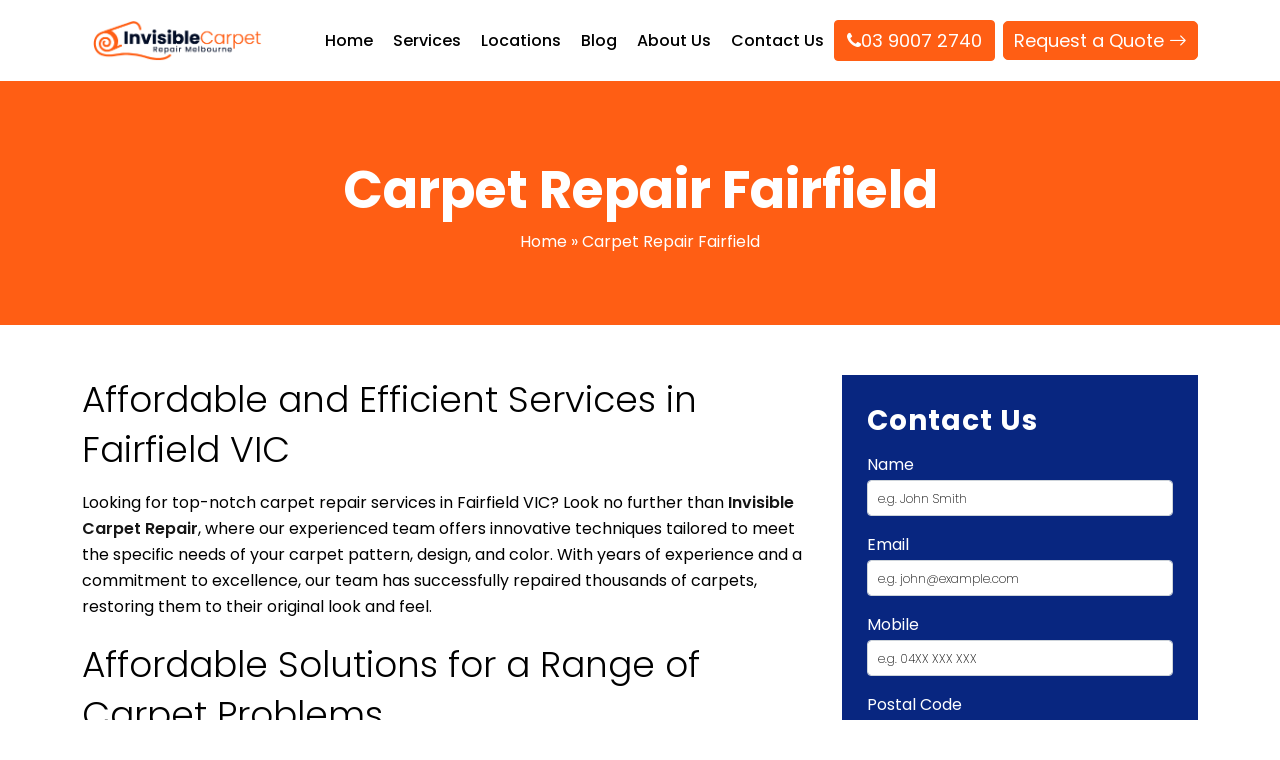

--- FILE ---
content_type: text/html; charset=UTF-8
request_url: https://invisiblecarpetrepairmelbourne.com.au/carpet-repair-services-fairfield/
body_size: 23428
content:
<!doctype html>
<html lang="en-AU">
  <head>
	   
<meta name="datePublished" content="2023-03-24T19:18:02+11:00">
<meta name="dateModified" content="2023-04-05T21:27:23+10:00">
<script type="application/ld+json">
{
  "@context": "https://schema.org",
  "@type": "WebPage",
  "datePublished": "2023-03-24T19:18:02+11:00",
  "dateModified": "2023-04-05T21:27:23+10:00"
}
</script>
	  <meta name="p:domain_verify" content="b7c0ef501dd9a086f937545a774129e6"/>
	  <meta name="google-site-verification" content="e1PFRSkra6lD_cYqxKeyr7vuKvGLyN6HHYqadv7YGaE" />
	 
  <meta charset="UTF-8">
  <meta name="viewport" content="width=device-width, initial-scale=1">
<meta name="nitro-verify" content="nitro-6450a167475f16920166ecdb2afac115b118a3a300f6c">
  <title>Carpet Repair Fairfield | 03 9007 2740 | Carpet Tightening Services</title>
<!-- display_geo_data_by_location start -->
<meta name="geo.region" content="AU-VIC" />
<meta name="geo.placename" content="Fairfield" />
<meta name="geo.position" content="-37.776946;145.018479" />
<meta name="ICBM" content="-37.776946, 145.018479" /><!-- display_geo_data_by_location end  -->
	  
  <meta name='robots' content='index, follow, max-image-preview:large, max-snippet:-1, max-video-preview:-1' />

	<!-- This site is optimized with the Yoast SEO plugin v26.8 - https://yoast.com/product/yoast-seo-wordpress/ -->
	<meta name="description" content="Carpets looking worn and torn? Our carpet repair specialists in Fairfield are here to revitalize make them look as good as new." />
	<link rel="canonical" href="https://invisiblecarpetrepairmelbourne.com.au/carpet-repair-services-fairfield/" />
	<meta property="og:locale" content="en_US" />
	<meta property="og:type" content="article" />
	<meta property="og:title" content="Carpet Repair Fairfield | 03 9007 2740 | Carpet Tightening Services" />
	<meta property="og:description" content="Carpets looking worn and torn? Our carpet repair specialists in Fairfield are here to revitalize make them look as good as new." />
	<meta property="og:url" content="https://invisiblecarpetrepairmelbourne.com.au/carpet-repair-services-fairfield/" />
	<meta property="og:site_name" content="Invisible Carpet Repair" />
	<meta property="article:publisher" content="https://www.facebook.com/InvisibleCarpetRepairMelbourne" />
	<meta property="article:modified_time" content="2023-04-05T11:27:23+00:00" />
	<meta property="og:image" content="https://invisiblecarpetrepairmelbourne.com.au/wp-content/uploads/2022/06/invisible-carpet-repair.png" />
	<meta property="og:image:width" content="428" />
	<meta property="og:image:height" content="321" />
	<meta property="og:image:type" content="image/png" />
	<meta name="twitter:card" content="summary_large_image" />
	<meta name="twitter:label1" content="Est. reading time" />
	<meta name="twitter:data1" content="2 minutes" />
	<script type="application/ld+json" class="yoast-schema-graph">{"@context":"https://schema.org","@graph":[{"@type":"WebPage","@id":"https://invisiblecarpetrepairmelbourne.com.au/carpet-repair-services-fairfield/","url":"https://invisiblecarpetrepairmelbourne.com.au/carpet-repair-services-fairfield/","name":"Carpet Repair Fairfield | 03 9007 2740 | Carpet Tightening Services","isPartOf":{"@id":"https://invisiblecarpetrepairmelbourne.com.au/#website"},"datePublished":"2023-03-24T08:18:02+00:00","dateModified":"2023-04-05T11:27:23+00:00","description":"Carpets looking worn and torn? Our carpet repair specialists in Fairfield are here to revitalize make them look as good as new.","breadcrumb":{"@id":"https://invisiblecarpetrepairmelbourne.com.au/carpet-repair-services-fairfield/#breadcrumb"},"inLanguage":"en-AU","potentialAction":[{"@type":"ReadAction","target":["https://invisiblecarpetrepairmelbourne.com.au/carpet-repair-services-fairfield/"]}]},{"@type":"BreadcrumbList","@id":"https://invisiblecarpetrepairmelbourne.com.au/carpet-repair-services-fairfield/#breadcrumb","itemListElement":[{"@type":"ListItem","position":1,"name":"Home","item":"https://invisiblecarpetrepairmelbourne.com.au/"},{"@type":"ListItem","position":2,"name":"Carpet Repair Fairfield"}]},{"@type":"WebSite","@id":"https://invisiblecarpetrepairmelbourne.com.au/#website","url":"https://invisiblecarpetrepairmelbourne.com.au/","name":"Invisible Carpet Repair Melbourne","description":"Best Carpet Repairs And Restorations In Melbourne","publisher":{"@id":"https://invisiblecarpetrepairmelbourne.com.au/#organization"},"alternateName":"ICRM - Invisible Carpet Repair Melbourne","potentialAction":[{"@type":"SearchAction","target":{"@type":"EntryPoint","urlTemplate":"https://invisiblecarpetrepairmelbourne.com.au/?s={search_term_string}"},"query-input":{"@type":"PropertyValueSpecification","valueRequired":true,"valueName":"search_term_string"}}],"inLanguage":"en-AU"},{"@type":"Organization","@id":"https://invisiblecarpetrepairmelbourne.com.au/#organization","name":"Invisible Carpet Repair Melbourne","alternateName":"ICRM - Invisible Carpet Repair Melbourne","url":"https://invisiblecarpetrepairmelbourne.com.au/","logo":{"@type":"ImageObject","inLanguage":"en-AU","@id":"https://invisiblecarpetrepairmelbourne.com.au/#/schema/logo/image/","url":"https://invisiblecarpetrepairmelbourne.com.au/wp-content/uploads/2022/06/favicon.png","contentUrl":"https://invisiblecarpetrepairmelbourne.com.au/wp-content/uploads/2022/06/favicon.png","width":500,"height":500,"caption":"Invisible Carpet Repair Melbourne"},"image":{"@id":"https://invisiblecarpetrepairmelbourne.com.au/#/schema/logo/image/"},"sameAs":["https://www.facebook.com/InvisibleCarpetRepairMelbourne","https://www.pinterest.com.au/invisiblecarpetrepairmelbourne/","https://invisiblecarpetrepairmelbourne.tumblr.com/","https://www.reddit.com/user/invisiblecarpetr","https://www.linkedin.com/company/invisible-carpet-repair-melbourne/about/"]}]}</script>
	<!-- / Yoast SEO plugin. -->


<link rel='dns-prefetch' href='//cdn.jsdelivr.net' />
<link rel='dns-prefetch' href='//cdnjs.cloudflare.com' />
<link rel="alternate" title="oEmbed (JSON)" type="application/json+oembed" href="https://invisiblecarpetrepairmelbourne.com.au/wp-json/oembed/1.0/embed?url=https%3A%2F%2Finvisiblecarpetrepairmelbourne.com.au%2Fcarpet-repair-services-fairfield%2F" />
<link rel="alternate" title="oEmbed (XML)" type="text/xml+oembed" href="https://invisiblecarpetrepairmelbourne.com.au/wp-json/oembed/1.0/embed?url=https%3A%2F%2Finvisiblecarpetrepairmelbourne.com.au%2Fcarpet-repair-services-fairfield%2F&#038;format=xml" />
<style id='wp-img-auto-sizes-contain-inline-css' type='text/css'>
img:is([sizes=auto i],[sizes^="auto," i]){contain-intrinsic-size:3000px 1500px}
/*# sourceURL=wp-img-auto-sizes-contain-inline-css */
</style>
<style id='wp-emoji-styles-inline-css' type='text/css'>

	img.wp-smiley, img.emoji {
		display: inline !important;
		border: none !important;
		box-shadow: none !important;
		height: 1em !important;
		width: 1em !important;
		margin: 0 0.07em !important;
		vertical-align: -0.1em !important;
		background: none !important;
		padding: 0 !important;
	}
/*# sourceURL=wp-emoji-styles-inline-css */
</style>
<style id='wp-block-library-inline-css' type='text/css'>
:root{--wp-block-synced-color:#7a00df;--wp-block-synced-color--rgb:122,0,223;--wp-bound-block-color:var(--wp-block-synced-color);--wp-editor-canvas-background:#ddd;--wp-admin-theme-color:#007cba;--wp-admin-theme-color--rgb:0,124,186;--wp-admin-theme-color-darker-10:#006ba1;--wp-admin-theme-color-darker-10--rgb:0,107,160.5;--wp-admin-theme-color-darker-20:#005a87;--wp-admin-theme-color-darker-20--rgb:0,90,135;--wp-admin-border-width-focus:2px}@media (min-resolution:192dpi){:root{--wp-admin-border-width-focus:1.5px}}.wp-element-button{cursor:pointer}:root .has-very-light-gray-background-color{background-color:#eee}:root .has-very-dark-gray-background-color{background-color:#313131}:root .has-very-light-gray-color{color:#eee}:root .has-very-dark-gray-color{color:#313131}:root .has-vivid-green-cyan-to-vivid-cyan-blue-gradient-background{background:linear-gradient(135deg,#00d084,#0693e3)}:root .has-purple-crush-gradient-background{background:linear-gradient(135deg,#34e2e4,#4721fb 50%,#ab1dfe)}:root .has-hazy-dawn-gradient-background{background:linear-gradient(135deg,#faaca8,#dad0ec)}:root .has-subdued-olive-gradient-background{background:linear-gradient(135deg,#fafae1,#67a671)}:root .has-atomic-cream-gradient-background{background:linear-gradient(135deg,#fdd79a,#004a59)}:root .has-nightshade-gradient-background{background:linear-gradient(135deg,#330968,#31cdcf)}:root .has-midnight-gradient-background{background:linear-gradient(135deg,#020381,#2874fc)}:root{--wp--preset--font-size--normal:16px;--wp--preset--font-size--huge:42px}.has-regular-font-size{font-size:1em}.has-larger-font-size{font-size:2.625em}.has-normal-font-size{font-size:var(--wp--preset--font-size--normal)}.has-huge-font-size{font-size:var(--wp--preset--font-size--huge)}.has-text-align-center{text-align:center}.has-text-align-left{text-align:left}.has-text-align-right{text-align:right}.has-fit-text{white-space:nowrap!important}#end-resizable-editor-section{display:none}.aligncenter{clear:both}.items-justified-left{justify-content:flex-start}.items-justified-center{justify-content:center}.items-justified-right{justify-content:flex-end}.items-justified-space-between{justify-content:space-between}.screen-reader-text{border:0;clip-path:inset(50%);height:1px;margin:-1px;overflow:hidden;padding:0;position:absolute;width:1px;word-wrap:normal!important}.screen-reader-text:focus{background-color:#ddd;clip-path:none;color:#444;display:block;font-size:1em;height:auto;left:5px;line-height:normal;padding:15px 23px 14px;text-decoration:none;top:5px;width:auto;z-index:100000}html :where(.has-border-color){border-style:solid}html :where([style*=border-top-color]){border-top-style:solid}html :where([style*=border-right-color]){border-right-style:solid}html :where([style*=border-bottom-color]){border-bottom-style:solid}html :where([style*=border-left-color]){border-left-style:solid}html :where([style*=border-width]){border-style:solid}html :where([style*=border-top-width]){border-top-style:solid}html :where([style*=border-right-width]){border-right-style:solid}html :where([style*=border-bottom-width]){border-bottom-style:solid}html :where([style*=border-left-width]){border-left-style:solid}html :where(img[class*=wp-image-]){height:auto;max-width:100%}:where(figure){margin:0 0 1em}html :where(.is-position-sticky){--wp-admin--admin-bar--position-offset:var(--wp-admin--admin-bar--height,0px)}@media screen and (max-width:600px){html :where(.is-position-sticky){--wp-admin--admin-bar--position-offset:0px}}

/*# sourceURL=wp-block-library-inline-css */
</style><style id='wp-block-heading-inline-css' type='text/css'>
h1:where(.wp-block-heading).has-background,h2:where(.wp-block-heading).has-background,h3:where(.wp-block-heading).has-background,h4:where(.wp-block-heading).has-background,h5:where(.wp-block-heading).has-background,h6:where(.wp-block-heading).has-background{padding:1.25em 2.375em}h1.has-text-align-left[style*=writing-mode]:where([style*=vertical-lr]),h1.has-text-align-right[style*=writing-mode]:where([style*=vertical-rl]),h2.has-text-align-left[style*=writing-mode]:where([style*=vertical-lr]),h2.has-text-align-right[style*=writing-mode]:where([style*=vertical-rl]),h3.has-text-align-left[style*=writing-mode]:where([style*=vertical-lr]),h3.has-text-align-right[style*=writing-mode]:where([style*=vertical-rl]),h4.has-text-align-left[style*=writing-mode]:where([style*=vertical-lr]),h4.has-text-align-right[style*=writing-mode]:where([style*=vertical-rl]),h5.has-text-align-left[style*=writing-mode]:where([style*=vertical-lr]),h5.has-text-align-right[style*=writing-mode]:where([style*=vertical-rl]),h6.has-text-align-left[style*=writing-mode]:where([style*=vertical-lr]),h6.has-text-align-right[style*=writing-mode]:where([style*=vertical-rl]){rotate:180deg}
/*# sourceURL=https://invisiblecarpetrepairmelbourne.com.au/wp-includes/blocks/heading/style.min.css */
</style>
<style id='wp-block-list-inline-css' type='text/css'>
ol,ul{box-sizing:border-box}:root :where(.wp-block-list.has-background){padding:1.25em 2.375em}
/*# sourceURL=https://invisiblecarpetrepairmelbourne.com.au/wp-includes/blocks/list/style.min.css */
</style>
<style id='wp-block-columns-inline-css' type='text/css'>
.wp-block-columns{box-sizing:border-box;display:flex;flex-wrap:wrap!important}@media (min-width:782px){.wp-block-columns{flex-wrap:nowrap!important}}.wp-block-columns{align-items:normal!important}.wp-block-columns.are-vertically-aligned-top{align-items:flex-start}.wp-block-columns.are-vertically-aligned-center{align-items:center}.wp-block-columns.are-vertically-aligned-bottom{align-items:flex-end}@media (max-width:781px){.wp-block-columns:not(.is-not-stacked-on-mobile)>.wp-block-column{flex-basis:100%!important}}@media (min-width:782px){.wp-block-columns:not(.is-not-stacked-on-mobile)>.wp-block-column{flex-basis:0;flex-grow:1}.wp-block-columns:not(.is-not-stacked-on-mobile)>.wp-block-column[style*=flex-basis]{flex-grow:0}}.wp-block-columns.is-not-stacked-on-mobile{flex-wrap:nowrap!important}.wp-block-columns.is-not-stacked-on-mobile>.wp-block-column{flex-basis:0;flex-grow:1}.wp-block-columns.is-not-stacked-on-mobile>.wp-block-column[style*=flex-basis]{flex-grow:0}:where(.wp-block-columns){margin-bottom:1.75em}:where(.wp-block-columns.has-background){padding:1.25em 2.375em}.wp-block-column{flex-grow:1;min-width:0;overflow-wrap:break-word;word-break:break-word}.wp-block-column.is-vertically-aligned-top{align-self:flex-start}.wp-block-column.is-vertically-aligned-center{align-self:center}.wp-block-column.is-vertically-aligned-bottom{align-self:flex-end}.wp-block-column.is-vertically-aligned-stretch{align-self:stretch}.wp-block-column.is-vertically-aligned-bottom,.wp-block-column.is-vertically-aligned-center,.wp-block-column.is-vertically-aligned-top{width:100%}
/*# sourceURL=https://invisiblecarpetrepairmelbourne.com.au/wp-includes/blocks/columns/style.min.css */
</style>
<style id='wp-block-paragraph-inline-css' type='text/css'>
.is-small-text{font-size:.875em}.is-regular-text{font-size:1em}.is-large-text{font-size:2.25em}.is-larger-text{font-size:3em}.has-drop-cap:not(:focus):first-letter{float:left;font-size:8.4em;font-style:normal;font-weight:100;line-height:.68;margin:.05em .1em 0 0;text-transform:uppercase}body.rtl .has-drop-cap:not(:focus):first-letter{float:none;margin-left:.1em}p.has-drop-cap.has-background{overflow:hidden}:root :where(p.has-background){padding:1.25em 2.375em}:where(p.has-text-color:not(.has-link-color)) a{color:inherit}p.has-text-align-left[style*="writing-mode:vertical-lr"],p.has-text-align-right[style*="writing-mode:vertical-rl"]{rotate:180deg}
/*# sourceURL=https://invisiblecarpetrepairmelbourne.com.au/wp-includes/blocks/paragraph/style.min.css */
</style>
<style id='wp-block-social-links-inline-css' type='text/css'>
.wp-block-social-links{background:none;box-sizing:border-box;margin-left:0;padding-left:0;padding-right:0;text-indent:0}.wp-block-social-links .wp-social-link a,.wp-block-social-links .wp-social-link a:hover{border-bottom:0;box-shadow:none;text-decoration:none}.wp-block-social-links .wp-social-link svg{height:1em;width:1em}.wp-block-social-links .wp-social-link span:not(.screen-reader-text){font-size:.65em;margin-left:.5em;margin-right:.5em}.wp-block-social-links.has-small-icon-size{font-size:16px}.wp-block-social-links,.wp-block-social-links.has-normal-icon-size{font-size:24px}.wp-block-social-links.has-large-icon-size{font-size:36px}.wp-block-social-links.has-huge-icon-size{font-size:48px}.wp-block-social-links.aligncenter{display:flex;justify-content:center}.wp-block-social-links.alignright{justify-content:flex-end}.wp-block-social-link{border-radius:9999px;display:block}@media not (prefers-reduced-motion){.wp-block-social-link{transition:transform .1s ease}}.wp-block-social-link{height:auto}.wp-block-social-link a{align-items:center;display:flex;line-height:0}.wp-block-social-link:hover{transform:scale(1.1)}.wp-block-social-links .wp-block-social-link.wp-social-link{display:inline-block;margin:0;padding:0}.wp-block-social-links .wp-block-social-link.wp-social-link .wp-block-social-link-anchor,.wp-block-social-links .wp-block-social-link.wp-social-link .wp-block-social-link-anchor svg,.wp-block-social-links .wp-block-social-link.wp-social-link .wp-block-social-link-anchor:active,.wp-block-social-links .wp-block-social-link.wp-social-link .wp-block-social-link-anchor:hover,.wp-block-social-links .wp-block-social-link.wp-social-link .wp-block-social-link-anchor:visited{color:currentColor;fill:currentColor}:where(.wp-block-social-links:not(.is-style-logos-only)) .wp-social-link{background-color:#f0f0f0;color:#444}:where(.wp-block-social-links:not(.is-style-logos-only)) .wp-social-link-amazon{background-color:#f90;color:#fff}:where(.wp-block-social-links:not(.is-style-logos-only)) .wp-social-link-bandcamp{background-color:#1ea0c3;color:#fff}:where(.wp-block-social-links:not(.is-style-logos-only)) .wp-social-link-behance{background-color:#0757fe;color:#fff}:where(.wp-block-social-links:not(.is-style-logos-only)) .wp-social-link-bluesky{background-color:#0a7aff;color:#fff}:where(.wp-block-social-links:not(.is-style-logos-only)) .wp-social-link-codepen{background-color:#1e1f26;color:#fff}:where(.wp-block-social-links:not(.is-style-logos-only)) .wp-social-link-deviantart{background-color:#02e49b;color:#fff}:where(.wp-block-social-links:not(.is-style-logos-only)) .wp-social-link-discord{background-color:#5865f2;color:#fff}:where(.wp-block-social-links:not(.is-style-logos-only)) .wp-social-link-dribbble{background-color:#e94c89;color:#fff}:where(.wp-block-social-links:not(.is-style-logos-only)) .wp-social-link-dropbox{background-color:#4280ff;color:#fff}:where(.wp-block-social-links:not(.is-style-logos-only)) .wp-social-link-etsy{background-color:#f45800;color:#fff}:where(.wp-block-social-links:not(.is-style-logos-only)) .wp-social-link-facebook{background-color:#0866ff;color:#fff}:where(.wp-block-social-links:not(.is-style-logos-only)) .wp-social-link-fivehundredpx{background-color:#000;color:#fff}:where(.wp-block-social-links:not(.is-style-logos-only)) .wp-social-link-flickr{background-color:#0461dd;color:#fff}:where(.wp-block-social-links:not(.is-style-logos-only)) .wp-social-link-foursquare{background-color:#e65678;color:#fff}:where(.wp-block-social-links:not(.is-style-logos-only)) .wp-social-link-github{background-color:#24292d;color:#fff}:where(.wp-block-social-links:not(.is-style-logos-only)) .wp-social-link-goodreads{background-color:#eceadd;color:#382110}:where(.wp-block-social-links:not(.is-style-logos-only)) .wp-social-link-google{background-color:#ea4434;color:#fff}:where(.wp-block-social-links:not(.is-style-logos-only)) .wp-social-link-gravatar{background-color:#1d4fc4;color:#fff}:where(.wp-block-social-links:not(.is-style-logos-only)) .wp-social-link-instagram{background-color:#f00075;color:#fff}:where(.wp-block-social-links:not(.is-style-logos-only)) .wp-social-link-lastfm{background-color:#e21b24;color:#fff}:where(.wp-block-social-links:not(.is-style-logos-only)) .wp-social-link-linkedin{background-color:#0d66c2;color:#fff}:where(.wp-block-social-links:not(.is-style-logos-only)) .wp-social-link-mastodon{background-color:#3288d4;color:#fff}:where(.wp-block-social-links:not(.is-style-logos-only)) .wp-social-link-medium{background-color:#000;color:#fff}:where(.wp-block-social-links:not(.is-style-logos-only)) .wp-social-link-meetup{background-color:#f6405f;color:#fff}:where(.wp-block-social-links:not(.is-style-logos-only)) .wp-social-link-patreon{background-color:#000;color:#fff}:where(.wp-block-social-links:not(.is-style-logos-only)) .wp-social-link-pinterest{background-color:#e60122;color:#fff}:where(.wp-block-social-links:not(.is-style-logos-only)) .wp-social-link-pocket{background-color:#ef4155;color:#fff}:where(.wp-block-social-links:not(.is-style-logos-only)) .wp-social-link-reddit{background-color:#ff4500;color:#fff}:where(.wp-block-social-links:not(.is-style-logos-only)) .wp-social-link-skype{background-color:#0478d7;color:#fff}:where(.wp-block-social-links:not(.is-style-logos-only)) .wp-social-link-snapchat{background-color:#fefc00;color:#fff;stroke:#000}:where(.wp-block-social-links:not(.is-style-logos-only)) .wp-social-link-soundcloud{background-color:#ff5600;color:#fff}:where(.wp-block-social-links:not(.is-style-logos-only)) .wp-social-link-spotify{background-color:#1bd760;color:#fff}:where(.wp-block-social-links:not(.is-style-logos-only)) .wp-social-link-telegram{background-color:#2aabee;color:#fff}:where(.wp-block-social-links:not(.is-style-logos-only)) .wp-social-link-threads{background-color:#000;color:#fff}:where(.wp-block-social-links:not(.is-style-logos-only)) .wp-social-link-tiktok{background-color:#000;color:#fff}:where(.wp-block-social-links:not(.is-style-logos-only)) .wp-social-link-tumblr{background-color:#011835;color:#fff}:where(.wp-block-social-links:not(.is-style-logos-only)) .wp-social-link-twitch{background-color:#6440a4;color:#fff}:where(.wp-block-social-links:not(.is-style-logos-only)) .wp-social-link-twitter{background-color:#1da1f2;color:#fff}:where(.wp-block-social-links:not(.is-style-logos-only)) .wp-social-link-vimeo{background-color:#1eb7ea;color:#fff}:where(.wp-block-social-links:not(.is-style-logos-only)) .wp-social-link-vk{background-color:#4680c2;color:#fff}:where(.wp-block-social-links:not(.is-style-logos-only)) .wp-social-link-wordpress{background-color:#3499cd;color:#fff}:where(.wp-block-social-links:not(.is-style-logos-only)) .wp-social-link-whatsapp{background-color:#25d366;color:#fff}:where(.wp-block-social-links:not(.is-style-logos-only)) .wp-social-link-x{background-color:#000;color:#fff}:where(.wp-block-social-links:not(.is-style-logos-only)) .wp-social-link-yelp{background-color:#d32422;color:#fff}:where(.wp-block-social-links:not(.is-style-logos-only)) .wp-social-link-youtube{background-color:red;color:#fff}:where(.wp-block-social-links.is-style-logos-only) .wp-social-link{background:none}:where(.wp-block-social-links.is-style-logos-only) .wp-social-link svg{height:1.25em;width:1.25em}:where(.wp-block-social-links.is-style-logos-only) .wp-social-link-amazon{color:#f90}:where(.wp-block-social-links.is-style-logos-only) .wp-social-link-bandcamp{color:#1ea0c3}:where(.wp-block-social-links.is-style-logos-only) .wp-social-link-behance{color:#0757fe}:where(.wp-block-social-links.is-style-logos-only) .wp-social-link-bluesky{color:#0a7aff}:where(.wp-block-social-links.is-style-logos-only) .wp-social-link-codepen{color:#1e1f26}:where(.wp-block-social-links.is-style-logos-only) .wp-social-link-deviantart{color:#02e49b}:where(.wp-block-social-links.is-style-logos-only) .wp-social-link-discord{color:#5865f2}:where(.wp-block-social-links.is-style-logos-only) .wp-social-link-dribbble{color:#e94c89}:where(.wp-block-social-links.is-style-logos-only) .wp-social-link-dropbox{color:#4280ff}:where(.wp-block-social-links.is-style-logos-only) .wp-social-link-etsy{color:#f45800}:where(.wp-block-social-links.is-style-logos-only) .wp-social-link-facebook{color:#0866ff}:where(.wp-block-social-links.is-style-logos-only) .wp-social-link-fivehundredpx{color:#000}:where(.wp-block-social-links.is-style-logos-only) .wp-social-link-flickr{color:#0461dd}:where(.wp-block-social-links.is-style-logos-only) .wp-social-link-foursquare{color:#e65678}:where(.wp-block-social-links.is-style-logos-only) .wp-social-link-github{color:#24292d}:where(.wp-block-social-links.is-style-logos-only) .wp-social-link-goodreads{color:#382110}:where(.wp-block-social-links.is-style-logos-only) .wp-social-link-google{color:#ea4434}:where(.wp-block-social-links.is-style-logos-only) .wp-social-link-gravatar{color:#1d4fc4}:where(.wp-block-social-links.is-style-logos-only) .wp-social-link-instagram{color:#f00075}:where(.wp-block-social-links.is-style-logos-only) .wp-social-link-lastfm{color:#e21b24}:where(.wp-block-social-links.is-style-logos-only) .wp-social-link-linkedin{color:#0d66c2}:where(.wp-block-social-links.is-style-logos-only) .wp-social-link-mastodon{color:#3288d4}:where(.wp-block-social-links.is-style-logos-only) .wp-social-link-medium{color:#000}:where(.wp-block-social-links.is-style-logos-only) .wp-social-link-meetup{color:#f6405f}:where(.wp-block-social-links.is-style-logos-only) .wp-social-link-patreon{color:#000}:where(.wp-block-social-links.is-style-logos-only) .wp-social-link-pinterest{color:#e60122}:where(.wp-block-social-links.is-style-logos-only) .wp-social-link-pocket{color:#ef4155}:where(.wp-block-social-links.is-style-logos-only) .wp-social-link-reddit{color:#ff4500}:where(.wp-block-social-links.is-style-logos-only) .wp-social-link-skype{color:#0478d7}:where(.wp-block-social-links.is-style-logos-only) .wp-social-link-snapchat{color:#fff;stroke:#000}:where(.wp-block-social-links.is-style-logos-only) .wp-social-link-soundcloud{color:#ff5600}:where(.wp-block-social-links.is-style-logos-only) .wp-social-link-spotify{color:#1bd760}:where(.wp-block-social-links.is-style-logos-only) .wp-social-link-telegram{color:#2aabee}:where(.wp-block-social-links.is-style-logos-only) .wp-social-link-threads{color:#000}:where(.wp-block-social-links.is-style-logos-only) .wp-social-link-tiktok{color:#000}:where(.wp-block-social-links.is-style-logos-only) .wp-social-link-tumblr{color:#011835}:where(.wp-block-social-links.is-style-logos-only) .wp-social-link-twitch{color:#6440a4}:where(.wp-block-social-links.is-style-logos-only) .wp-social-link-twitter{color:#1da1f2}:where(.wp-block-social-links.is-style-logos-only) .wp-social-link-vimeo{color:#1eb7ea}:where(.wp-block-social-links.is-style-logos-only) .wp-social-link-vk{color:#4680c2}:where(.wp-block-social-links.is-style-logos-only) .wp-social-link-whatsapp{color:#25d366}:where(.wp-block-social-links.is-style-logos-only) .wp-social-link-wordpress{color:#3499cd}:where(.wp-block-social-links.is-style-logos-only) .wp-social-link-x{color:#000}:where(.wp-block-social-links.is-style-logos-only) .wp-social-link-yelp{color:#d32422}:where(.wp-block-social-links.is-style-logos-only) .wp-social-link-youtube{color:red}.wp-block-social-links.is-style-pill-shape .wp-social-link{width:auto}:root :where(.wp-block-social-links .wp-social-link a){padding:.25em}:root :where(.wp-block-social-links.is-style-logos-only .wp-social-link a){padding:0}:root :where(.wp-block-social-links.is-style-pill-shape .wp-social-link a){padding-left:.6666666667em;padding-right:.6666666667em}.wp-block-social-links:not(.has-icon-color):not(.has-icon-background-color) .wp-social-link-snapchat .wp-block-social-link-label{color:#000}
/*# sourceURL=https://invisiblecarpetrepairmelbourne.com.au/wp-includes/blocks/social-links/style.min.css */
</style>
<style id='global-styles-inline-css' type='text/css'>
:root{--wp--preset--aspect-ratio--square: 1;--wp--preset--aspect-ratio--4-3: 4/3;--wp--preset--aspect-ratio--3-4: 3/4;--wp--preset--aspect-ratio--3-2: 3/2;--wp--preset--aspect-ratio--2-3: 2/3;--wp--preset--aspect-ratio--16-9: 16/9;--wp--preset--aspect-ratio--9-16: 9/16;--wp--preset--color--black: #000000;--wp--preset--color--cyan-bluish-gray: #abb8c3;--wp--preset--color--white: #ffffff;--wp--preset--color--pale-pink: #f78da7;--wp--preset--color--vivid-red: #cf2e2e;--wp--preset--color--luminous-vivid-orange: #ff6900;--wp--preset--color--luminous-vivid-amber: #fcb900;--wp--preset--color--light-green-cyan: #7bdcb5;--wp--preset--color--vivid-green-cyan: #00d084;--wp--preset--color--pale-cyan-blue: #8ed1fc;--wp--preset--color--vivid-cyan-blue: #0693e3;--wp--preset--color--vivid-purple: #9b51e0;--wp--preset--gradient--vivid-cyan-blue-to-vivid-purple: linear-gradient(135deg,rgb(6,147,227) 0%,rgb(155,81,224) 100%);--wp--preset--gradient--light-green-cyan-to-vivid-green-cyan: linear-gradient(135deg,rgb(122,220,180) 0%,rgb(0,208,130) 100%);--wp--preset--gradient--luminous-vivid-amber-to-luminous-vivid-orange: linear-gradient(135deg,rgb(252,185,0) 0%,rgb(255,105,0) 100%);--wp--preset--gradient--luminous-vivid-orange-to-vivid-red: linear-gradient(135deg,rgb(255,105,0) 0%,rgb(207,46,46) 100%);--wp--preset--gradient--very-light-gray-to-cyan-bluish-gray: linear-gradient(135deg,rgb(238,238,238) 0%,rgb(169,184,195) 100%);--wp--preset--gradient--cool-to-warm-spectrum: linear-gradient(135deg,rgb(74,234,220) 0%,rgb(151,120,209) 20%,rgb(207,42,186) 40%,rgb(238,44,130) 60%,rgb(251,105,98) 80%,rgb(254,248,76) 100%);--wp--preset--gradient--blush-light-purple: linear-gradient(135deg,rgb(255,206,236) 0%,rgb(152,150,240) 100%);--wp--preset--gradient--blush-bordeaux: linear-gradient(135deg,rgb(254,205,165) 0%,rgb(254,45,45) 50%,rgb(107,0,62) 100%);--wp--preset--gradient--luminous-dusk: linear-gradient(135deg,rgb(255,203,112) 0%,rgb(199,81,192) 50%,rgb(65,88,208) 100%);--wp--preset--gradient--pale-ocean: linear-gradient(135deg,rgb(255,245,203) 0%,rgb(182,227,212) 50%,rgb(51,167,181) 100%);--wp--preset--gradient--electric-grass: linear-gradient(135deg,rgb(202,248,128) 0%,rgb(113,206,126) 100%);--wp--preset--gradient--midnight: linear-gradient(135deg,rgb(2,3,129) 0%,rgb(40,116,252) 100%);--wp--preset--font-size--small: 13px;--wp--preset--font-size--medium: 20px;--wp--preset--font-size--large: 36px;--wp--preset--font-size--x-large: 42px;--wp--preset--spacing--20: 0.44rem;--wp--preset--spacing--30: 0.67rem;--wp--preset--spacing--40: 1rem;--wp--preset--spacing--50: 1.5rem;--wp--preset--spacing--60: 2.25rem;--wp--preset--spacing--70: 3.38rem;--wp--preset--spacing--80: 5.06rem;--wp--preset--shadow--natural: 6px 6px 9px rgba(0, 0, 0, 0.2);--wp--preset--shadow--deep: 12px 12px 50px rgba(0, 0, 0, 0.4);--wp--preset--shadow--sharp: 6px 6px 0px rgba(0, 0, 0, 0.2);--wp--preset--shadow--outlined: 6px 6px 0px -3px rgb(255, 255, 255), 6px 6px rgb(0, 0, 0);--wp--preset--shadow--crisp: 6px 6px 0px rgb(0, 0, 0);}:where(.is-layout-flex){gap: 0.5em;}:where(.is-layout-grid){gap: 0.5em;}body .is-layout-flex{display: flex;}.is-layout-flex{flex-wrap: wrap;align-items: center;}.is-layout-flex > :is(*, div){margin: 0;}body .is-layout-grid{display: grid;}.is-layout-grid > :is(*, div){margin: 0;}:where(.wp-block-columns.is-layout-flex){gap: 2em;}:where(.wp-block-columns.is-layout-grid){gap: 2em;}:where(.wp-block-post-template.is-layout-flex){gap: 1.25em;}:where(.wp-block-post-template.is-layout-grid){gap: 1.25em;}.has-black-color{color: var(--wp--preset--color--black) !important;}.has-cyan-bluish-gray-color{color: var(--wp--preset--color--cyan-bluish-gray) !important;}.has-white-color{color: var(--wp--preset--color--white) !important;}.has-pale-pink-color{color: var(--wp--preset--color--pale-pink) !important;}.has-vivid-red-color{color: var(--wp--preset--color--vivid-red) !important;}.has-luminous-vivid-orange-color{color: var(--wp--preset--color--luminous-vivid-orange) !important;}.has-luminous-vivid-amber-color{color: var(--wp--preset--color--luminous-vivid-amber) !important;}.has-light-green-cyan-color{color: var(--wp--preset--color--light-green-cyan) !important;}.has-vivid-green-cyan-color{color: var(--wp--preset--color--vivid-green-cyan) !important;}.has-pale-cyan-blue-color{color: var(--wp--preset--color--pale-cyan-blue) !important;}.has-vivid-cyan-blue-color{color: var(--wp--preset--color--vivid-cyan-blue) !important;}.has-vivid-purple-color{color: var(--wp--preset--color--vivid-purple) !important;}.has-black-background-color{background-color: var(--wp--preset--color--black) !important;}.has-cyan-bluish-gray-background-color{background-color: var(--wp--preset--color--cyan-bluish-gray) !important;}.has-white-background-color{background-color: var(--wp--preset--color--white) !important;}.has-pale-pink-background-color{background-color: var(--wp--preset--color--pale-pink) !important;}.has-vivid-red-background-color{background-color: var(--wp--preset--color--vivid-red) !important;}.has-luminous-vivid-orange-background-color{background-color: var(--wp--preset--color--luminous-vivid-orange) !important;}.has-luminous-vivid-amber-background-color{background-color: var(--wp--preset--color--luminous-vivid-amber) !important;}.has-light-green-cyan-background-color{background-color: var(--wp--preset--color--light-green-cyan) !important;}.has-vivid-green-cyan-background-color{background-color: var(--wp--preset--color--vivid-green-cyan) !important;}.has-pale-cyan-blue-background-color{background-color: var(--wp--preset--color--pale-cyan-blue) !important;}.has-vivid-cyan-blue-background-color{background-color: var(--wp--preset--color--vivid-cyan-blue) !important;}.has-vivid-purple-background-color{background-color: var(--wp--preset--color--vivid-purple) !important;}.has-black-border-color{border-color: var(--wp--preset--color--black) !important;}.has-cyan-bluish-gray-border-color{border-color: var(--wp--preset--color--cyan-bluish-gray) !important;}.has-white-border-color{border-color: var(--wp--preset--color--white) !important;}.has-pale-pink-border-color{border-color: var(--wp--preset--color--pale-pink) !important;}.has-vivid-red-border-color{border-color: var(--wp--preset--color--vivid-red) !important;}.has-luminous-vivid-orange-border-color{border-color: var(--wp--preset--color--luminous-vivid-orange) !important;}.has-luminous-vivid-amber-border-color{border-color: var(--wp--preset--color--luminous-vivid-amber) !important;}.has-light-green-cyan-border-color{border-color: var(--wp--preset--color--light-green-cyan) !important;}.has-vivid-green-cyan-border-color{border-color: var(--wp--preset--color--vivid-green-cyan) !important;}.has-pale-cyan-blue-border-color{border-color: var(--wp--preset--color--pale-cyan-blue) !important;}.has-vivid-cyan-blue-border-color{border-color: var(--wp--preset--color--vivid-cyan-blue) !important;}.has-vivid-purple-border-color{border-color: var(--wp--preset--color--vivid-purple) !important;}.has-vivid-cyan-blue-to-vivid-purple-gradient-background{background: var(--wp--preset--gradient--vivid-cyan-blue-to-vivid-purple) !important;}.has-light-green-cyan-to-vivid-green-cyan-gradient-background{background: var(--wp--preset--gradient--light-green-cyan-to-vivid-green-cyan) !important;}.has-luminous-vivid-amber-to-luminous-vivid-orange-gradient-background{background: var(--wp--preset--gradient--luminous-vivid-amber-to-luminous-vivid-orange) !important;}.has-luminous-vivid-orange-to-vivid-red-gradient-background{background: var(--wp--preset--gradient--luminous-vivid-orange-to-vivid-red) !important;}.has-very-light-gray-to-cyan-bluish-gray-gradient-background{background: var(--wp--preset--gradient--very-light-gray-to-cyan-bluish-gray) !important;}.has-cool-to-warm-spectrum-gradient-background{background: var(--wp--preset--gradient--cool-to-warm-spectrum) !important;}.has-blush-light-purple-gradient-background{background: var(--wp--preset--gradient--blush-light-purple) !important;}.has-blush-bordeaux-gradient-background{background: var(--wp--preset--gradient--blush-bordeaux) !important;}.has-luminous-dusk-gradient-background{background: var(--wp--preset--gradient--luminous-dusk) !important;}.has-pale-ocean-gradient-background{background: var(--wp--preset--gradient--pale-ocean) !important;}.has-electric-grass-gradient-background{background: var(--wp--preset--gradient--electric-grass) !important;}.has-midnight-gradient-background{background: var(--wp--preset--gradient--midnight) !important;}.has-small-font-size{font-size: var(--wp--preset--font-size--small) !important;}.has-medium-font-size{font-size: var(--wp--preset--font-size--medium) !important;}.has-large-font-size{font-size: var(--wp--preset--font-size--large) !important;}.has-x-large-font-size{font-size: var(--wp--preset--font-size--x-large) !important;}
:where(.wp-block-columns.is-layout-flex){gap: 2em;}:where(.wp-block-columns.is-layout-grid){gap: 2em;}
/*# sourceURL=global-styles-inline-css */
</style>
<style id='core-block-supports-inline-css' type='text/css'>
.wp-container-core-columns-is-layout-9d6595d7{flex-wrap:nowrap;}
/*# sourceURL=core-block-supports-inline-css */
</style>

<style id='classic-theme-styles-inline-css' type='text/css'>
/*! This file is auto-generated */
.wp-block-button__link{color:#fff;background-color:#32373c;border-radius:9999px;box-shadow:none;text-decoration:none;padding:calc(.667em + 2px) calc(1.333em + 2px);font-size:1.125em}.wp-block-file__button{background:#32373c;color:#fff;text-decoration:none}
/*# sourceURL=/wp-includes/css/classic-themes.min.css */
</style>
<link rel='stylesheet' id='contact-form-7-css' href='https://invisiblecarpetrepairmelbourne.com.au/wp-content/plugins/contact-form-7/includes/css/styles.css?ver=6.1.4' type='text/css' media='all' />
<link rel='stylesheet' id='wpcf7-redirect-script-frontend-css' href='https://invisiblecarpetrepairmelbourne.com.au/wp-content/plugins/wpcf7-redirect/build/assets/frontend-script.css?ver=2c532d7e2be36f6af233' type='text/css' media='all' />
<link rel='stylesheet' id='font-style-css' href='https://cdnjs.cloudflare.com/ajax/libs/font-awesome/4.7.0/css/font-awesome.min.css?ver=1.0.0' type='text/css' media='all' />
<link rel='stylesheet' id='bootstrap-style-css' href='https://invisiblecarpetrepairmelbourne.com.au/wp-content/themes/carpet-repair/css/bootstrap.min.css?ver=5.0.2' type='text/css' media='all' />
<link rel='stylesheet' id='main-style-css' href='https://invisiblecarpetrepairmelbourne.com.au/wp-content/themes/carpet-repair/style.css?ver=6.9' type='text/css' media='all' />
<link rel='stylesheet' id='fonts-css' href='https://invisiblecarpetrepairmelbourne.com.au/wp-content/themes/carpet-repair/fonts.css?ver=6.9' type='text/css' media='all' />
<link rel='stylesheet' id='bootstrap-icons-css' href='https://invisiblecarpetrepairmelbourne.com.au/wp-content/themes/carpet-repair/bootstrap-icons/bootstrap-icons.css?ver=6.9' type='text/css' media='all' />
<link rel='stylesheet' id='child-style-css' href='https://invisiblecarpetrepairmelbourne.com.au/wp-content/themes/carpet-repair/child-style.css?ver=1747395085' type='text/css' media='all' />
<link rel='stylesheet' id='flatpickr-css-css' href='https://cdn.jsdelivr.net/npm/flatpickr/dist/flatpickr.min.css' type='text/css' media='all' />
<style id='wp-block-button-inline-css' type='text/css'>
.wp-block-button__link{align-content:center;box-sizing:border-box;cursor:pointer;display:inline-block;height:100%;text-align:center;word-break:break-word}.wp-block-button__link.aligncenter{text-align:center}.wp-block-button__link.alignright{text-align:right}:where(.wp-block-button__link){border-radius:9999px;box-shadow:none;padding:calc(.667em + 2px) calc(1.333em + 2px);text-decoration:none}.wp-block-button[style*=text-decoration] .wp-block-button__link{text-decoration:inherit}.wp-block-buttons>.wp-block-button.has-custom-width{max-width:none}.wp-block-buttons>.wp-block-button.has-custom-width .wp-block-button__link{width:100%}.wp-block-buttons>.wp-block-button.has-custom-font-size .wp-block-button__link{font-size:inherit}.wp-block-buttons>.wp-block-button.wp-block-button__width-25{width:calc(25% - var(--wp--style--block-gap, .5em)*.75)}.wp-block-buttons>.wp-block-button.wp-block-button__width-50{width:calc(50% - var(--wp--style--block-gap, .5em)*.5)}.wp-block-buttons>.wp-block-button.wp-block-button__width-75{width:calc(75% - var(--wp--style--block-gap, .5em)*.25)}.wp-block-buttons>.wp-block-button.wp-block-button__width-100{flex-basis:100%;width:100%}.wp-block-buttons.is-vertical>.wp-block-button.wp-block-button__width-25{width:25%}.wp-block-buttons.is-vertical>.wp-block-button.wp-block-button__width-50{width:50%}.wp-block-buttons.is-vertical>.wp-block-button.wp-block-button__width-75{width:75%}.wp-block-button.is-style-squared,.wp-block-button__link.wp-block-button.is-style-squared{border-radius:0}.wp-block-button.no-border-radius,.wp-block-button__link.no-border-radius{border-radius:0!important}:root :where(.wp-block-button .wp-block-button__link.is-style-outline),:root :where(.wp-block-button.is-style-outline>.wp-block-button__link){border:2px solid;padding:.667em 1.333em}:root :where(.wp-block-button .wp-block-button__link.is-style-outline:not(.has-text-color)),:root :where(.wp-block-button.is-style-outline>.wp-block-button__link:not(.has-text-color)){color:currentColor}:root :where(.wp-block-button .wp-block-button__link.is-style-outline:not(.has-background)),:root :where(.wp-block-button.is-style-outline>.wp-block-button__link:not(.has-background)){background-color:initial;background-image:none}
/*# sourceURL=https://invisiblecarpetrepairmelbourne.com.au/wp-includes/blocks/button/style.min.css */
</style>
<style id='wp-block-search-inline-css' type='text/css'>
.wp-block-search__button{margin-left:10px;word-break:normal}.wp-block-search__button.has-icon{line-height:0}.wp-block-search__button svg{height:1.25em;min-height:24px;min-width:24px;width:1.25em;fill:currentColor;vertical-align:text-bottom}:where(.wp-block-search__button){border:1px solid #ccc;padding:6px 10px}.wp-block-search__inside-wrapper{display:flex;flex:auto;flex-wrap:nowrap;max-width:100%}.wp-block-search__label{width:100%}.wp-block-search.wp-block-search__button-only .wp-block-search__button{box-sizing:border-box;display:flex;flex-shrink:0;justify-content:center;margin-left:0;max-width:100%}.wp-block-search.wp-block-search__button-only .wp-block-search__inside-wrapper{min-width:0!important;transition-property:width}.wp-block-search.wp-block-search__button-only .wp-block-search__input{flex-basis:100%;transition-duration:.3s}.wp-block-search.wp-block-search__button-only.wp-block-search__searchfield-hidden,.wp-block-search.wp-block-search__button-only.wp-block-search__searchfield-hidden .wp-block-search__inside-wrapper{overflow:hidden}.wp-block-search.wp-block-search__button-only.wp-block-search__searchfield-hidden .wp-block-search__input{border-left-width:0!important;border-right-width:0!important;flex-basis:0;flex-grow:0;margin:0;min-width:0!important;padding-left:0!important;padding-right:0!important;width:0!important}:where(.wp-block-search__input){appearance:none;border:1px solid #949494;flex-grow:1;font-family:inherit;font-size:inherit;font-style:inherit;font-weight:inherit;letter-spacing:inherit;line-height:inherit;margin-left:0;margin-right:0;min-width:3rem;padding:8px;text-decoration:unset!important;text-transform:inherit}:where(.wp-block-search__button-inside .wp-block-search__inside-wrapper){background-color:#fff;border:1px solid #949494;box-sizing:border-box;padding:4px}:where(.wp-block-search__button-inside .wp-block-search__inside-wrapper) .wp-block-search__input{border:none;border-radius:0;padding:0 4px}:where(.wp-block-search__button-inside .wp-block-search__inside-wrapper) .wp-block-search__input:focus{outline:none}:where(.wp-block-search__button-inside .wp-block-search__inside-wrapper) :where(.wp-block-search__button){padding:4px 8px}.wp-block-search.aligncenter .wp-block-search__inside-wrapper{margin:auto}.wp-block[data-align=right] .wp-block-search.wp-block-search__button-only .wp-block-search__inside-wrapper{float:right}
/*# sourceURL=https://invisiblecarpetrepairmelbourne.com.au/wp-includes/blocks/search/style.min.css */
</style>
<link rel='stylesheet' id='site-reviews-css' href='https://invisiblecarpetrepairmelbourne.com.au/wp-content/plugins/site-reviews/assets/styles/default.css?ver=7.2.13' type='text/css' media='all' />
<style id='site-reviews-inline-css' type='text/css'>
:root{--glsr-star-empty:url(https://invisiblecarpetrepairmelbourne.com.au/wp-content/plugins/site-reviews/assets/images/stars/default/star-empty.svg);--glsr-star-error:url(https://invisiblecarpetrepairmelbourne.com.au/wp-content/plugins/site-reviews/assets/images/stars/default/star-error.svg);--glsr-star-full:url(https://invisiblecarpetrepairmelbourne.com.au/wp-content/plugins/site-reviews/assets/images/stars/default/star-full.svg);--glsr-star-half:url(https://invisiblecarpetrepairmelbourne.com.au/wp-content/plugins/site-reviews/assets/images/stars/default/star-half.svg)}

/*# sourceURL=site-reviews-inline-css */
</style>
<script type="text/javascript" src="https://invisiblecarpetrepairmelbourne.com.au/wp-includes/js/jquery/jquery.min.js?ver=3.7.1" id="jquery-core-js"></script>
<script type="text/javascript" src="https://invisiblecarpetrepairmelbourne.com.au/wp-includes/js/jquery/jquery-migrate.min.js?ver=3.4.1" id="jquery-migrate-js"></script>
<script type="text/javascript" src="https://invisiblecarpetrepairmelbourne.com.au/wp-content/themes/carpet-repair/js/bootstrap.min.js?ver=6.9" id="bootstrap-script-js"></script>
<link rel="https://api.w.org/" href="https://invisiblecarpetrepairmelbourne.com.au/wp-json/" /><link rel="alternate" title="JSON" type="application/json" href="https://invisiblecarpetrepairmelbourne.com.au/wp-json/wp/v2/pages/868" /><link rel="EditURI" type="application/rsd+xml" title="RSD" href="https://invisiblecarpetrepairmelbourne.com.au/xmlrpc.php?rsd" />
<meta name="generator" content="WordPress 6.9" />
<link rel='shortlink' href='https://invisiblecarpetrepairmelbourne.com.au/?p=868' />
<script id='nitro-telemetry-meta' nitro-exclude>window.NPTelemetryMetadata={missReason: (!window.NITROPACK_STATE ? 'cache not found' : 'hit'),pageType: 'page',isEligibleForOptimization: true,}</script><script id='nitro-generic' nitro-exclude>(()=>{window.NitroPack=window.NitroPack||{coreVersion:"na",isCounted:!1};let e=document.createElement("script");if(e.src="https://nitroscripts.com/FFCZatMaJDMhworHhAHWaGJdbSuGHYGw",e.async=!0,e.id="nitro-script",document.head.appendChild(e),!window.NitroPack.isCounted){window.NitroPack.isCounted=!0;let t=()=>{navigator.sendBeacon("https://to.getnitropack.com/p",JSON.stringify({siteId:"FFCZatMaJDMhworHhAHWaGJdbSuGHYGw",url:window.location.href,isOptimized:!!window.IS_NITROPACK,coreVersion:"na",missReason:window.NPTelemetryMetadata?.missReason||"",pageType:window.NPTelemetryMetadata?.pageType||"",isEligibleForOptimization:!!window.NPTelemetryMetadata?.isEligibleForOptimization}))};(()=>{let e=()=>new Promise(e=>{"complete"===document.readyState?e():window.addEventListener("load",e)}),i=()=>new Promise(e=>{document.prerendering?document.addEventListener("prerenderingchange",e,{once:!0}):e()}),a=async()=>{await i(),await e(),t()};a()})(),window.addEventListener("pageshow",e=>{if(e.persisted){let i=document.prerendering||self.performance?.getEntriesByType?.("navigation")[0]?.activationStart>0;"visible"!==document.visibilityState||i||t()}})}})();</script><link rel="icon" href="https://invisiblecarpetrepairmelbourne.com.au/wp-content/uploads/2022/06/cropped-favicon-32x32.png" sizes="32x32" />
<link rel="icon" href="https://invisiblecarpetrepairmelbourne.com.au/wp-content/uploads/2022/06/cropped-favicon-192x192.png" sizes="192x192" />
<link rel="apple-touch-icon" href="https://invisiblecarpetrepairmelbourne.com.au/wp-content/uploads/2022/06/cropped-favicon-180x180.png" />
<meta name="msapplication-TileImage" content="https://invisiblecarpetrepairmelbourne.com.au/wp-content/uploads/2022/06/cropped-favicon-270x270.png" />
		<style type="text/css" id="wp-custom-css">
			section.space.Reviews .glsr-reviews {
    display: flex;
}

.wpcf7 br {display: none;}
.wpcf7 p {margin: 0;padding: 0 !important;}

.wpcf7 .col-md-6+p {display: none;}


.d-flex {display: flex!important;}
.contact-info i.bi {color: #ff5e14;font-size: 28px;margin-right: 10px;}
ul.srvc {list-style-type: none;padding: 0;margin: 0;display: flex;flex-wrap: wrap;}
ul.srvc li {display: flex;align-items: center;margin: 10px;}
.map {background:#ff5e14;padding: 15px;color: #fff;}
.map h2 {color: #fff;font-size: 26px;}
ul.srvc img {background:#ff5e14;padding: 0px;max-width: 30px;border-radius: 5px;margin-right: 5px;}
.contact-info i.bi {color:#ff5e14;font-size: 28px; margin-right: 25px;}

.sidebar.sidebar-right .floating-label {
    width: 100%;
}


.floating-label input::placeholder,.field textarea::placeholder{color:#858d9b;font-weight:200;font-size: 12px;}
.floating-label textarea::placeholder,.field textarea::placeholder{color:#858d9b;font-weight:200;font-size: 12px;}
label {
    display: block;
    font-weight: 400;
    color: #fff;
}		</style>
			  <!-- Start of  Zendesk Widget script -->
<script id="ze-snippet" src="https://static.zdassets.com/ekr/snippet.js?key=5636fc01-5e9f-4501-8a68-cb469fcf1132"> </script>
<!-- End of  Zendesk Widget script -->
	  <!-- Google Tag Manager -->
<script>(function(w,d,s,l,i){w[l]=w[l]||[];w[l].push({'gtm.start':
new Date().getTime(),event:'gtm.js'});var f=d.getElementsByTagName(s)[0],
j=d.createElement(s),dl=l!='dataLayer'?'&l='+l:'';j.async=true;j.src=
'https://www.googletagmanager.com/gtm.js?id='+i+dl;f.parentNode.insertBefore(j,f);
})(window,document,'script','dataLayer','GTM-PJ9CXR2');</script>
<!-- End Google Tag Manager -->
  </head>
<body data-rsssl=1 class="wp-singular page-template-default page page-id-868 wp-theme-carpet-repair">
<!-- Google Tag Manager (noscript) -->
<noscript><iframe src="https://www.googletagmanager.com/ns.html?id=GTM-PJ9CXR2"
height="0" width="0" style="display:none;visibility:hidden"></iframe></noscript>
<!-- End Google Tag Manager (noscript) -->
	<!--  ClickCease.com tracking-->
  <script type='text/javascript'>var script = document.createElement('script');
  script.async = true; script.type = 'text/javascript';
  var target = 'https://www.clickcease.com/monitor/stat.js';
  script.src = target;var elem = document.head;elem.appendChild(script);
  </script>
  <noscript>
  <a href='https://www.clickcease.com' rel='nofollow'><img src='https://monitor.clickcease.com' alt='ClickCease'/></a>
  </noscript>
<!--  ClickCease.com tracking-->
<div id="page" class="P-Melbourne">
<!-- <div class="top-header slider">
  <div class="container">
    <div class="addrs">
      <span class="d-none d-md-inline"><i class="bi bi-geo-alt"></i> 38 Evelyne Ave, Cranbourne VIC 3977</span>
      <span class="d-none d-md-inline ms-3"><i class="bi bi-clock-history"></i>  24×7 Available</span>
    </div>
    <div class="callbx">
      <div class="item-icons"><i class="fa fa-phone"></i></div>      
        <a href="tel:0390072740" class="get-free"><span>Call to our Experts</span>03 9007 2740</a>
    </div>
  </div>
</div> -->

<header id="masthead" class="site-header group" role="banner" itemscope="itemscope" itemtype="http://schema.org/Organization">
  <div class="fixed-top-h-section">
   <div class="container">
    <div class="headercol2">
     <div class="site-logo">
      <div class="logoleft">
        <a itemprop="url" href="https://invisiblecarpetrepairmelbourne.com.au"><img class="alignnone wp-image-19 size-full" src="https://invisiblecarpetrepairmelbourne.com.au/wp-content/uploads/2022/06/logo.png" alt="Logo" width="352" height="85" /></a>
      </div>    
      <div class="haedright">       
          <div class="headmenu">
            <div class="site-bar group">
              <nav class="nav mobile-menu">
                  <ul id="menu-main-menu" class="navigation"><li id="menu-item-19" class="menu-item menu-item-type-post_type menu-item-object-page menu-item-home menu-item-19 nav-item"><a href="https://invisiblecarpetrepairmelbourne.com.au/" class="nav-link color_1">Home</a></li>
<li id="menu-item-604" class="menu-item menu-item-type-custom menu-item-object-custom menu-item-has-children menu-item-604 dropdown"><a class="nav-link color_1">Services</a>
<ul class="sub-menu">
	<li id="menu-item-605" class="menu-item menu-item-type-post_type menu-item-object-page menu-item-605 nav-item"><a href="https://invisiblecarpetrepairmelbourne.com.au/pet-damage-carpet-repairs-melbourne/" class="nav-link color_1">Pet Damage Carpet Repairs</a></li>
	<li id="menu-item-606" class="menu-item menu-item-type-post_type menu-item-object-page menu-item-606 nav-item"><a href="https://invisiblecarpetrepairmelbourne.com.au/carpet-joints-and-splits-repair-melbourne/" class="nav-link color_1">Carpet Joints And Splits Repair</a></li>
	<li id="menu-item-607" class="menu-item menu-item-type-post_type menu-item-object-page menu-item-607 nav-item"><a href="https://invisiblecarpetrepairmelbourne.com.au/carpet-hole-fixing-melbourne/" class="nav-link color_1">Carpet Hole Fixing</a></li>
	<li id="menu-item-608" class="menu-item menu-item-type-post_type menu-item-object-page menu-item-608 nav-item"><a href="https://invisiblecarpetrepairmelbourne.com.au/carpet-dyeing-melbourne/" class="nav-link color_1">Carpet Dyeing</a></li>
	<li id="menu-item-609" class="menu-item menu-item-type-post_type menu-item-object-page menu-item-609 nav-item"><a href="https://invisiblecarpetrepairmelbourne.com.au/carpet-seam-repairs-melbourne/" class="nav-link color_1">Carpet Seam Repairs</a></li>
	<li id="menu-item-610" class="menu-item menu-item-type-post_type menu-item-object-page menu-item-610 nav-item"><a href="https://invisiblecarpetrepairmelbourne.com.au/carpet-patching-melbourne/" class="nav-link color_1">Carpet Patching</a></li>
	<li id="menu-item-611" class="menu-item menu-item-type-post_type menu-item-object-page menu-item-611 nav-item"><a href="https://invisiblecarpetrepairmelbourne.com.au/carpet-restretching-melbourne/" class="nav-link color_1">Carpet Restretching</a></li>
	<li id="menu-item-612" class="menu-item menu-item-type-post_type menu-item-object-page menu-item-612 nav-item"><a href="https://invisiblecarpetrepairmelbourne.com.au/carpet-burn-restoration-melbourne/" class="nav-link color_1">Carpet Burn Restoration</a></li>
</ul>
</li>
<li id="menu-item-155" class="menu-item menu-item-type-custom menu-item-object-custom menu-item-has-children menu-item-155 dropdown"><a class="nav-link color_1">Locations</a>
<ul class="sub-menu">
	<li id="menu-item-156" class="menu-item menu-item-type-post_type menu-item-object-page menu-item-156 nav-item"><a href="https://invisiblecarpetrepairmelbourne.com.au/carpet-repair-brunswick/" class="nav-link color_1">Carpet Repair Brunswick</a></li>
	<li id="menu-item-157" class="menu-item menu-item-type-post_type menu-item-object-page menu-item-157 nav-item"><a href="https://invisiblecarpetrepairmelbourne.com.au/carpet-repair-ballarat/" class="nav-link color_1">Carpet Repair Ballarat</a></li>
	<li id="menu-item-238" class="menu-item menu-item-type-post_type menu-item-object-page menu-item-238 nav-item"><a href="https://invisiblecarpetrepairmelbourne.com.au/carpet-repair-pakenham/" class="nav-link color_1">Carpet Repair Pakenham</a></li>
	<li id="menu-item-239" class="menu-item menu-item-type-post_type menu-item-object-page menu-item-239 nav-item"><a href="https://invisiblecarpetrepairmelbourne.com.au/carpet-repair-point-cook/" class="nav-link color_1">Carpet Repair Point Cook</a></li>
	<li id="menu-item-240" class="menu-item menu-item-type-post_type menu-item-object-page menu-item-240 nav-item"><a href="https://invisiblecarpetrepairmelbourne.com.au/carpet-repair-south-yarra/" class="nav-link color_1">Carpet Repair South Yarra</a></li>
	<li id="menu-item-241" class="menu-item menu-item-type-post_type menu-item-object-page menu-item-241 nav-item"><a href="https://invisiblecarpetrepairmelbourne.com.au/carpet-repair-st-kilda/" class="nav-link color_1">Carpet Repair St Kilda</a></li>
	<li id="menu-item-242" class="menu-item menu-item-type-post_type menu-item-object-page menu-item-242 nav-item"><a href="https://invisiblecarpetrepairmelbourne.com.au/carpet-repair-werribee/" class="nav-link color_1">Carpet Repair Werribee</a></li>
	<li id="menu-item-243" class="menu-item menu-item-type-post_type menu-item-object-page menu-item-243 nav-item"><a href="https://invisiblecarpetrepairmelbourne.com.au/carpet-repair-berwick/" class="nav-link color_1">Carpet Repair Berwick</a></li>
	<li id="menu-item-244" class="menu-item menu-item-type-post_type menu-item-object-page menu-item-244 nav-item"><a href="https://invisiblecarpetrepairmelbourne.com.au/carpet-repair-frankston/" class="nav-link color_1">Carpet Repair Frankston</a></li>
	<li id="menu-item-245" class="menu-item menu-item-type-post_type menu-item-object-page menu-item-245 nav-item"><a href="https://invisiblecarpetrepairmelbourne.com.au/carpet-repair-hawthorn/" class="nav-link color_1">Carpet Repair Hawthorn</a></li>
	<li id="menu-item-246" class="menu-item menu-item-type-post_type menu-item-object-page menu-item-246 nav-item"><a href="https://invisiblecarpetrepairmelbourne.com.au/carpet-repair-geelong/" class="nav-link color_1">Carpet Repair Geelong</a></li>
	<li id="menu-item-247" class="menu-item menu-item-type-post_type menu-item-object-page menu-item-247 nav-item"><a href="https://invisiblecarpetrepairmelbourne.com.au/carpet-repair-ocean-grove/" class="nav-link color_1">Carpet Repair Ocean Grove</a></li>
	<li id="menu-item-248" class="menu-item menu-item-type-post_type menu-item-object-page menu-item-248 nav-item"><a href="https://invisiblecarpetrepairmelbourne.com.au/carpet-repair-northcote/" class="nav-link color_1">Carpet Repair Northcote</a></li>
	<li id="menu-item-249" class="menu-item menu-item-type-post_type menu-item-object-page menu-item-249 nav-item"><a href="https://invisiblecarpetrepairmelbourne.com.au/carpet-repair-craigieburn/" class="nav-link color_1">Carpet Repair Craigieburn</a></li>
	<li id="menu-item-250" class="menu-item menu-item-type-post_type menu-item-object-page menu-item-250 nav-item"><a href="https://invisiblecarpetrepairmelbourne.com.au/carpet-repair-sunbury/" class="nav-link color_1">Carpet Repair Sunbury</a></li>
	<li id="menu-item-294" class="menu-item menu-item-type-post_type menu-item-object-page menu-item-294 nav-item"><a href="https://invisiblecarpetrepairmelbourne.com.au/carpet-repair-elwood/" class="nav-link color_1">Carpet Repair Elwood</a></li>
	<li id="menu-item-295" class="menu-item menu-item-type-post_type menu-item-object-page menu-item-295 nav-item"><a href="https://invisiblecarpetrepairmelbourne.com.au/carpet-repair-hoppers-crossing/" class="nav-link color_1">Carpet Repair Hoppers Crossing</a></li>
	<li id="menu-item-296" class="menu-item menu-item-type-post_type menu-item-object-page menu-item-296 nav-item"><a href="https://invisiblecarpetrepairmelbourne.com.au/carpet-repair-caroline-springs/" class="nav-link color_1">Carpet Repair Caroline Springs</a></li>
	<li id="menu-item-297" class="menu-item menu-item-type-post_type menu-item-object-page menu-item-297 nav-item"><a href="https://invisiblecarpetrepairmelbourne.com.au/carpet-repair-tarneit/" class="nav-link color_1">Carpet Repair Tarneit</a></li>
	<li id="menu-item-307" class="menu-item menu-item-type-post_type menu-item-object-page menu-item-307 nav-item"><a href="https://invisiblecarpetrepairmelbourne.com.au/carpet-repair-prahran/" class="nav-link color_1">Carpet Repair Prahran</a></li>
</ul>
</li>
<li id="menu-item-1217" class="menu-item menu-item-type-taxonomy menu-item-object-category menu-item-1217 nav-item"><a href="https://invisiblecarpetrepairmelbourne.com.au/category/blog/" class="nav-link color_1">Blog</a></li>
<li id="menu-item-110" class="menu-item menu-item-type-post_type menu-item-object-page menu-item-has-children menu-item-110 dropdown"><a href="https://invisiblecarpetrepairmelbourne.com.au/about-us/" class="nav-link color_1">About Us</a>
<ul class="sub-menu">
	<li id="menu-item-490" class="menu-item menu-item-type-post_type menu-item-object-page menu-item-490 nav-item"><a href="https://invisiblecarpetrepairmelbourne.com.au/carpet-repair-before-and-after-photos/" class="nav-link color_1">Before &#038; After</a></li>
	<li id="menu-item-457" class="menu-item menu-item-type-post_type menu-item-object-page menu-item-457 nav-item"><a href="https://invisiblecarpetrepairmelbourne.com.au/reviews/" class="nav-link color_1">Reviews</a></li>
	<li id="menu-item-485" class="menu-item menu-item-type-post_type menu-item-object-page menu-item-485 nav-item"><a href="https://invisiblecarpetrepairmelbourne.com.au/testimonial/" class="nav-link color_1">Testimonial</a></li>
</ul>
</li>
<li id="menu-item-25" class="menu-item menu-item-type-post_type menu-item-object-page menu-item-25 nav-item"><a href="https://invisiblecarpetrepairmelbourne.com.au/contact-us/" class="nav-link color_1">Contact Us</a></li>
</ul>    
              </nav>
				    <div class="callbx">
<!--       <div class="item-icons"></div>       -->
        <a href="tel:0390072740" class="btn book me-2 me-sm-4 me-md-2"><i class="fa fa-phone"></i>03 9007 2740</a>
    </div>
              <a href="/contact-us/" class="btnbook me-sm-3 me-lg-0">Request a Quote <i class="bi bi-arrow-right"></i></a>                    
            </div>
        </div>      
      </div>
      <a class="mobile-nav-trigger"><i class="fa fa-navicon"></i><i class="fa fa-close"></i></a>
     </div>
    </div>
   </div>
  </div>  
</header>
<div class="clearbox"></div>

<div class="breadcrum">
  <div class="container d-flex flex-wrap align-items-center justify-content-center">
    <h1 class="m-0">Carpet Repair Fairfield</h1>
        <p id="breadcrumbs"><span><span><a href="https://invisiblecarpetrepairmelbourne.com.au/">Home</a></span> » <span class="breadcrumb_last" aria-current="page">Carpet Repair Fairfield</span></span></p>  </div>
</div>
<div class="container m-t-d">
  <div class="row">
  
    <div class="col-md-8">
      <main id="content">
        <div class="row">
          <div class="col-md-12">
                        <article  id="entry-868" class="entry post-868 page type-page status-publish hentry">
           
              <div class="entry-content">

                
<h2 class="wp-block-heading">Affordable and Efficient Services in Fairfield VIC</h2>



<p>Looking for top-notch carpet repair services in Fairfield VIC? Look no further than <strong><strong><a href="https://invisiblecarpetrepairmelbourne.com.au/">Invisible Carpet Repair</a></strong></strong>, where our experienced team offers innovative techniques tailored to meet the specific needs of your carpet pattern, design, and color. With years of experience and a commitment to excellence, our team has successfully repaired thousands of carpets, restoring them to their original look and feel.</p>



<h2 class="wp-block-heading">Affordable Solutions for a Range of Carpet Problems</h2>



<p>We specialize in a range of carpet repairs, including torn carpets, bleach stains, water damage, and restoration services. Our specialized water-damaged carpet repair services are personalized to meet the unique requirements of your carpet. We offer affordable and highly effective solutions, ensuring that your carpet looks as good as new.</p>



<h2 class="wp-block-heading">Hassle-Free Carpet Hole Repair</h2>



<p>Unsightly holes and rips can ruin the look of your carpet, but our adept carpet hole repair service in Fairfield can address these issues and ensure a seamless finish. With our highly skilled team, you can expect hassle-free carpet repair services that restore your carpet&#8217;s original look and feel.</p>



<h2 class="wp-block-heading">Efficient Carpet Patch Repair Services</h2>



<p>If you need assistance with carpet patch repair in Fairfield, we can help. Simply provide us with a fresh carpet piece, as we don&#8217;t keep an inventory of carpet pieces. With our inconspicuous repairs, we guarantee that the patch repair will blend seamlessly with your carpet, making it virtually undetectable.</p>



<h2 class="wp-block-heading">Expert Joint and Split Carpet Repair Services</h2>



<p>Carpet joints and splits can present significant problems, but our joint and split carpet repair team in Fairfield is equipped to handle them promptly and professionally. With our expertise and state-of-the-art tools, we guarantee to restore your carpet&#8217;s original look and feel, leaving you with a seamlessly repaired carpet.</p>



<h2 class="wp-block-heading">Why Choose Invisible Carpet Repair?</h2>



<p>We&#8217;re committed to providing the highest level of transparency and accountability to our clients. Our team of well-trained experts is knowledgeable and accredited, using the latest tools and equipment to deliver top-notch carpet repair services in Fairfield.</p>



<p>We pride ourselves on our reasonable and affordable carpet repair prices, with no hidden charges or extra costs. Before commencing any service, we provide an accurate and precise price quote.</p>



<p>We understand that emergencies can arise, which is why we offer same-day and emergency carpet repair services in Fairfield. If you have any queries or need further information, our customer care number is always available to assist you.</p>



<h2 class="wp-block-heading">We also provide services in the below Suburbs:</h2>



<div class="wp-block-columns is-layout-flex wp-container-core-columns-is-layout-9d6595d7 wp-block-columns-is-layout-flex">
<div class="wp-block-column is-layout-flow wp-block-column-is-layout-flow">
<ul class="wp-block-list">
<li><a href="https://invisiblecarpetrepairmelbourne.com.au/carpet-repair-elsternwick-3185/">Carpet Repair in Elsternwick</a></li>



<li><a href="https://invisiblecarpetrepairmelbourne.com.au/carpet-repairs-eltham/">Carpet Repair in Eltham</a></li>



<li><a href="https://invisiblecarpetrepairmelbourne.com.au/carpet-repair-glen-iris-3146/">Carpet Repair in Glen Iris</a></li>



<li><a href="https://invisiblecarpetrepairmelbourne.com.au/carpet-repairs-hawthorn-east/">Carpet Repair in Hawthorn East</a></li>



<li><a href="https://invisiblecarpetrepairmelbourne.com.au/carpet-repair-services-kingsville/">Carpet Repair in Kingsville</a></li>



<li><a href="https://invisiblecarpetrepairmelbourne.com.au/carpet-repair-macleod-3085/">Carpet Repair in Macleod</a></li>



<li><a href="https://invisiblecarpetrepairmelbourne.com.au/carpet-repairs-malvern/">Carpet Repair in Malvern</a></li>



<li><a href="https://invisiblecarpetrepairmelbourne.com.au/carpet-repair-services-newtown/">Carpet Repair in Newtown</a></li>



<li><a href="https://invisiblecarpetrepairmelbourne.com.au/carpet-repair-norlane-3214/">Carpet Repair in Norlane</a></li>



<li><a href="https://invisiblecarpetrepairmelbourne.com.au/carpet-repairs-parkdale/">Carpet Repair in Parkdale</a></li>
</ul>
</div>



<div class="wp-block-column is-layout-flow wp-block-column-is-layout-flow">
<ul class="wp-block-list">
<li><a href="https://invisiblecarpetrepairmelbourne.com.au/carpet-repair-services-rosebud/">Carpet Repair in Rosebud</a></li>



<li><a href="https://invisiblecarpetrepairmelbourne.com.au/carpet-repair-springvale-3171/">Carpet Repair in Springvale</a></li>



<li><a href="https://invisiblecarpetrepairmelbourne.com.au/carpet-repair-st-albans/">Carpet Repair in St Albans</a></li>



<li><a href="https://invisiblecarpetrepairmelbourne.com.au/carpet-repairs-thornbury/">Carpet Repair in Thornbury</a></li>



<li><a href="https://invisiblecarpetrepairmelbourne.com.au/carpet-repair-services-toorak/">Carpet Repair in Toorak</a></li>



<li><a href="https://invisiblecarpetrepairmelbourne.com.au/carpet-repair-wantirna-south-3152/">Carpet Repair in Wantirna South</a></li>



<li><a href="https://invisiblecarpetrepairmelbourne.com.au/carpet-repair-watsonia/">Carpet Repair in Watsonia</a></li>



<li><a href="https://invisiblecarpetrepairmelbourne.com.au/carpet-repairs-wheelers-hill/">Carpet Repair in Wheelers Hill</a></li>



<li><a href="https://invisiblecarpetrepairmelbourne.com.au/carpet-repair-services-wonthaggi/">Carpet Repair in Wonthaggi</a></li>
</ul>
</div>
</div>


<div class="glsr glsr-default" id="glsr_295340af" data-from="shortcode" data-shortcode="site_reviews" data-display="3"><div class="glsr-reviews-wrap">
    <div class="glsr-reviews">
        <div class="glsr-review" data-type="local" id="review-442" data-assigned='[]'>
    <div class="glsr-review-title"><h4 class="glsr-tag-value">Fixed my carpet holes explicitly!</h4></div>
    <div class="glsr-review-rating"><div class="glsr-star-rating glsr-stars" role="img" aria-label="Rated 5 out of 5 stars" data-rating="5" data-reviews="0"><span class="glsr-star glsr-star-full" aria-hidden="true"></span><span class="glsr-star glsr-star-full" aria-hidden="true"></span><span class="glsr-star glsr-star-full" aria-hidden="true"></span><span class="glsr-star glsr-star-full" aria-hidden="true"></span><span class="glsr-star glsr-star-full" aria-hidden="true"></span></div></div> <div class="glsr-review-date"><span class="glsr-tag-value">30 June 2023</span></div>
    
    <div class="glsr-review-content"><div class="glsr-tag-value" data-expanded="false"><p>I am thrilled with the carpet repair service I received from this company! The technicians were prompt and professional, and skillfully fixed holes in my carpets. I highly recommend their services to anyone in need of top-notch carpet repairs. Thanks to your team for the satisfactory job done.</p></div></div>
     <div class="glsr-review-author"><span class="glsr-tag-value">Harrison Martin</span></div> 
    
</div>
<div class="glsr-review" data-type="local" id="review-444" data-assigned='[]'>
    <div class="glsr-review-title"><h4 class="glsr-tag-value">Gave us Peace of Mind</h4></div>
    <div class="glsr-review-rating"><div class="glsr-star-rating glsr-stars" role="img" aria-label="Rated 5 out of 5 stars" data-rating="5" data-reviews="0"><span class="glsr-star glsr-star-full" aria-hidden="true"></span><span class="glsr-star glsr-star-full" aria-hidden="true"></span><span class="glsr-star glsr-star-full" aria-hidden="true"></span><span class="glsr-star glsr-star-full" aria-hidden="true"></span><span class="glsr-star glsr-star-full" aria-hidden="true"></span></div></div> <div class="glsr-review-date"><span class="glsr-tag-value">1 April 2023</span></div>
    
    <div class="glsr-review-content"><div class="glsr-tag-value" data-expanded="false"><p class="glsr-hidden-text" data-show-less="Show less" data-show-more="Show more" data-trigger="expand">The technician was professional, polite, and clearly explained the entire process to us at every step. The experience of dealing with a professional of Invisible Carpet Repair has filled us with confidence and given us peace of mind that the job would be done right. I want to thank you for all the fantastic cooperation<span class="glsr-hidden"> and work.</span></p></div></div>
     <div class="glsr-review-author"><span class="glsr-tag-value">George Dixon</span></div> 
    
</div>
<div class="glsr-review" data-type="local" id="review-446" data-assigned='[]'>
    <div class="glsr-review-title"><h4 class="glsr-tag-value">Top service</h4></div>
    <div class="glsr-review-rating"><div class="glsr-star-rating glsr-stars" role="img" aria-label="Rated 4 out of 5 stars" data-rating="4" data-reviews="0"><span class="glsr-star glsr-star-full" aria-hidden="true"></span><span class="glsr-star glsr-star-full" aria-hidden="true"></span><span class="glsr-star glsr-star-full" aria-hidden="true"></span><span class="glsr-star glsr-star-full" aria-hidden="true"></span><span class="glsr-star glsr-star-empty" aria-hidden="true"></span></div></div> <div class="glsr-review-date"><span class="glsr-tag-value">19 March 2023</span></div>
    
    <div class="glsr-review-content"><div class="glsr-tag-value" data-expanded="false"><p>It was effortless and quick! Excellent service provided by an extremely knowledgeable team. It is highly recommended. Friendly and on time. A great deal for the money. I am delighted. I&#8217;ve already recommended Invisible Carpet Repair to a friend because this was my first time using them.</p></div></div>
     <div class="glsr-review-author"><span class="glsr-tag-value">Joe Thompson</span></div> 
    
</div>
    </div>
    
</div></div>



<iframe src="https://www.google.com/maps/embed?pb=!1m18!1m12!1m3!1d25225.914867868527!2d144.99676699602588!3d-37.78442995447357!2m3!1f0!2f0!3f0!3m2!1i1024!2i768!4f13.1!3m3!1m2!1s0x6ad6439ae823f7e3%3A0x5045675218ce700!2sFairfield%20VIC%203078%2C%20Australia!5e0!3m2!1sen!2sin!4v1679643235088!5m2!1sen!2sin" width="100%" height="450" style="border:0;" allowfullscreen="" loading="lazy" referrerpolicy="no-referrer-when-downgrade"></iframe>
<div class="d-flex align-items-center bg-light flex-wrap container mt-4 mb-4 p-3 justify-content-between"><p class="published-date m-0"><b>Published on:</b> March 24, 2023</p><p class="modified-date m-0"><b>Last updated on:</b> April 5, 2023</p></div>              </div>
            </article>
                        <div class="entry-meta entry-meta-bottom"> By
              Invisible Carpet Repair              <time class="entry-date" datetime="2023-03-24T19:18:02+11:00">
                5 April 2023              </time>
            </div>
          </div>
        </div>
      </main>
    </div>
    <div class="col-md-4">
      <div class="sidebar sidebar-right">
	<aside id="text-2" class="widget group widget_text"><h3 class="widget-title">Contact Us</h3>			<div class="textwidget">
<div class="wpcf7 no-js" id="wpcf7-f8-o1" lang="en-AU" dir="ltr" data-wpcf7-id="8">
<div class="screen-reader-response"><p role="status" aria-live="polite" aria-atomic="true"></p> <ul></ul></div>
<form action="/carpet-repair-services-fairfield/#wpcf7-f8-o1" method="post" class="wpcf7-form init" aria-label="Contact form" novalidate="novalidate" data-status="init">
<fieldset class="hidden-fields-container"><input type="hidden" name="_wpcf7" value="8" /><input type="hidden" name="_wpcf7_version" value="6.1.4" /><input type="hidden" name="_wpcf7_locale" value="en_AU" /><input type="hidden" name="_wpcf7_unit_tag" value="wpcf7-f8-o1" /><input type="hidden" name="_wpcf7_container_post" value="0" /><input type="hidden" name="_wpcf7_posted_data_hash" value="" />
</fieldset>
<div class="row">
	<div class="col-lg-6 mb-3 floating-label">
		<p><label>Name</label><br />
<span class="wpcf7-form-control-wrap" data-name="your-name"><input size="40" maxlength="400" class="wpcf7-form-control wpcf7-text wpcf7-validates-as-required" aria-required="true" aria-invalid="false" placeholder="e.g. John Smith" value="" type="text" name="your-name" /></span>
		</p>
	</div>
	<div class="col-lg-6 mb-3 floating-label">
		<p><label>Email</label><br />
<span class="wpcf7-form-control-wrap" data-name="your-email"><input size="40" maxlength="400" class="wpcf7-form-control wpcf7-email wpcf7-validates-as-required wpcf7-text wpcf7-validates-as-email" aria-required="true" aria-invalid="false" placeholder="e.g. john@example.com" value="" type="email" name="your-email" /></span>
		</p>
	</div>
	<div class="col-lg-6 mb-3 floating-label">
		<p><label>Mobile</label><br />
<span class="wpcf7-form-control-wrap" data-name="your-phone"><input size="40" maxlength="400" class="wpcf7-form-control wpcf7-tel wpcf7-validates-as-required wpcf7-text wpcf7-validates-as-tel" aria-required="true" aria-invalid="false" placeholder="e.g. 04XX XXX XXX" value="" type="tel" name="your-phone" /></span>
		</p>
	</div>
	<div class="col-lg-6 mb-3 floating-label">
		<p><label>Postal Code</label><br />
<span class="wpcf7-form-control-wrap" data-name="your-postal"><input size="40" maxlength="400" class="wpcf7-form-control wpcf7-text wpcf7-validates-as-required" aria-required="true" aria-invalid="false" placeholder="e.g. 3000" value="" type="text" name="your-postal" /></span>
		</p>
	</div>
	<div class="col-lg-12 mb-3 floating-label">
		<p><label> When do you need the service?</label><br />
<span class="wpcf7-form-control-wrap" data-name="service_date_time"><input size="40" maxlength="400" class="wpcf7-form-control wpcf7-text wpcf7-validates-as-required form-control" id="service_date" aria-required="true" aria-invalid="false" placeholder="DD-MM-YYYY" value="" type="text" name="service_date_time" /></span>
		</p>
	</div>
	<div class="col-lg-12 mb-3 floating-label">
		<p><label>Job Address</label><br />
<span class="wpcf7-form-control-wrap" data-name="address"><input size="40" maxlength="400" class="wpcf7-form-control wpcf7-text wpcf7-validates-as-required" aria-required="true" aria-invalid="false" placeholder="e.g. 12 Smith Street, Melbourne VIC" value="" type="text" name="address" /></span>
		</p>
	</div>
	<div class="col-lg-12 mb-3 floating-label">
		<p><label>Job Description</label><br />
<span class="wpcf7-form-control-wrap" data-name="Job-Description"><textarea cols="40" rows="10" maxlength="2000" class="wpcf7-form-control wpcf7-textarea" aria-invalid="false" placeholder="Tell us about your cleaning needs..." name="Job-Description"></textarea></span>
		</p>
	</div>
	<div class="col-lg-12 submitBTN">
		<p><div id="cf7sr-6980ade72ce00" class="cf7sr-g-recaptcha" data-theme="light" data-type="image" data-size="normal" data-sitekey="6LfDTAArAAAAAGJttn-iKl6W5k3aDpY4QcMRnAyx"></div><span class="wpcf7-form-control-wrap cf7sr-recaptcha" data-name="cf7sr-recaptcha"><input type="hidden" name="cf7sr-recaptcha" value="" class="wpcf7-form-control"></span><br />
<input class="wpcf7-form-control wpcf7-submit has-spinner" type="submit" value="Send Message" />
		</p>
	</div>
</div><div class="wpcf7-response-output" aria-hidden="true"></div>
</form>
</div>

</div>
		</aside>
		<aside id="recent-posts-2" class="widget group widget_recent_entries">
		<h3 class="widget-title">Recent Posts</h3>
		<ul>
											<li>
					<a href="https://invisiblecarpetrepairmelbourne.com.au/diy-guide-how-to-patch-your-carpet/">DIY Guide: How to Patch Your Carpet</a>
									</li>
											<li>
					<a href="https://invisiblecarpetrepairmelbourne.com.au/exploring-the-various-methods-of-carpet-repair/">Exploring the Various Methods of Carpet Repair</a>
									</li>
											<li>
					<a href="https://invisiblecarpetrepairmelbourne.com.au/how-to-fix-a-wobbly-desk-on-carpet/">How To Fix A Wobbly Desk On Carpet</a>
									</li>
											<li>
					<a href="https://invisiblecarpetrepairmelbourne.com.au/how-can-we-help-you-to-fix-the-torn-carpet/">How Can We Help You To Fix The Torn Carpet</a>
									</li>
											<li>
					<a href="https://invisiblecarpetrepairmelbourne.com.au/carpet-holes-how-to-fix/">Carpet Holes: How To Fix</a>
									</li>
					</ul>

		</aside><aside id="block-14" class="widget group widget_block"><h3 class="widget-title">Follow Us:</h3><div class="wp-widget-group__inner-blocks">
<ul class="wp-block-social-links is-layout-flex wp-block-social-links-is-layout-flex"><li class="wp-social-link wp-social-link-facebook  wp-block-social-link"><a rel="noopener nofollow" target="_blank" href="https://www.facebook.com/Invisible-Carpet-Repair-Melbourne-103529989058031" class="wp-block-social-link-anchor"><svg width="24" height="24" viewBox="0 0 24 24" version="1.1" xmlns="http://www.w3.org/2000/svg" aria-hidden="true" focusable="false"><path d="M12 2C6.5 2 2 6.5 2 12c0 5 3.7 9.1 8.4 9.9v-7H7.9V12h2.5V9.8c0-2.5 1.5-3.9 3.8-3.9 1.1 0 2.2.2 2.2.2v2.5h-1.3c-1.2 0-1.6.8-1.6 1.6V12h2.8l-.4 2.9h-2.3v7C18.3 21.1 22 17 22 12c0-5.5-4.5-10-10-10z"></path></svg><span class="wp-block-social-link-label screen-reader-text">Facebook</span></a></li>

<li class="wp-social-link wp-social-link-pinterest  wp-block-social-link"><a rel="noopener nofollow" target="_blank" href="https://www.pinterest.com.au/invisiblecarpetrepairmelbourne/_saved/" class="wp-block-social-link-anchor"><svg width="24" height="24" viewBox="0 0 24 24" version="1.1" xmlns="http://www.w3.org/2000/svg" aria-hidden="true" focusable="false"><path d="M12.289,2C6.617,2,3.606,5.648,3.606,9.622c0,1.846,1.025,4.146,2.666,4.878c0.25,0.111,0.381,0.063,0.439-0.169 c0.044-0.175,0.267-1.029,0.365-1.428c0.032-0.128,0.017-0.237-0.091-0.362C6.445,11.911,6.01,10.75,6.01,9.668 c0-2.777,2.194-5.464,5.933-5.464c3.23,0,5.49,2.108,5.49,5.122c0,3.407-1.794,5.768-4.13,5.768c-1.291,0-2.257-1.021-1.948-2.277 c0.372-1.495,1.089-3.112,1.089-4.191c0-0.967-0.542-1.775-1.663-1.775c-1.319,0-2.379,1.309-2.379,3.059 c0,1.115,0.394,1.869,0.394,1.869s-1.302,5.279-1.54,6.261c-0.405,1.666,0.053,4.368,0.094,4.604 c0.021,0.126,0.167,0.169,0.25,0.063c0.129-0.165,1.699-2.419,2.142-4.051c0.158-0.59,0.817-2.995,0.817-2.995 c0.43,0.784,1.681,1.446,3.013,1.446c3.963,0,6.822-3.494,6.822-7.833C20.394,5.112,16.849,2,12.289,2"></path></svg><span class="wp-block-social-link-label screen-reader-text">Pinterest</span></a></li>

<li class="wp-social-link wp-social-link-youtube  wp-block-social-link"><a rel="noopener nofollow" target="_blank" href="https://www.youtube.com/channel/UCzwheEYG7_e0Sur2r6oNKxw" class="wp-block-social-link-anchor"><svg width="24" height="24" viewBox="0 0 24 24" version="1.1" xmlns="http://www.w3.org/2000/svg" aria-hidden="true" focusable="false"><path d="M21.8,8.001c0,0-0.195-1.378-0.795-1.985c-0.76-0.797-1.613-0.801-2.004-0.847c-2.799-0.202-6.997-0.202-6.997-0.202 h-0.009c0,0-4.198,0-6.997,0.202C4.608,5.216,3.756,5.22,2.995,6.016C2.395,6.623,2.2,8.001,2.2,8.001S2,9.62,2,11.238v1.517 c0,1.618,0.2,3.237,0.2,3.237s0.195,1.378,0.795,1.985c0.761,0.797,1.76,0.771,2.205,0.855c1.6,0.153,6.8,0.201,6.8,0.201 s4.203-0.006,7.001-0.209c0.391-0.047,1.243-0.051,2.004-0.847c0.6-0.607,0.795-1.985,0.795-1.985s0.2-1.618,0.2-3.237v-1.517 C22,9.62,21.8,8.001,21.8,8.001z M9.935,14.594l-0.001-5.62l5.404,2.82L9.935,14.594z"></path></svg><span class="wp-block-social-link-label screen-reader-text">YouTube</span></a></li>

<li class="wp-social-link wp-social-link-tumblr  wp-block-social-link"><a rel="noopener nofollow" target="_blank" href="https://invisiblecarpetrepairmelbourne.tumblr.com/" class="wp-block-social-link-anchor"><svg width="24" height="24" viewBox="0 0 24 24" version="1.1" xmlns="http://www.w3.org/2000/svg" aria-hidden="true" focusable="false"><path d="M17.04 21.28h-3.28c-2.84 0-4.94-1.37-4.94-5.02v-5.67H6.08V7.5c2.93-.73 4.11-3.3 4.3-5.48h3.01v4.93h3.47v3.65H13.4v4.93c0 1.47.73 2.01 1.92 2.01h1.73v3.75z" /></path></svg><span class="wp-block-social-link-label screen-reader-text">Tumblr</span></a></li></ul>
</div></aside><aside id="nav_menu-2" class="widget group widget_nav_menu"><h3 class="widget-title">Locations</h3><div class="menu-locations-container"><ul id="menu-locations" class="menu"><li id="menu-item-420" class="menu-item menu-item-type-post_type menu-item-object-page menu-item-420 nav-item"><a href="https://invisiblecarpetrepairmelbourne.com.au/carpet-repair-ballarat/" class="nav-link color_1">Carpet Repair Ballarat</a></li>
<li id="menu-item-421" class="menu-item menu-item-type-post_type menu-item-object-page menu-item-421 nav-item"><a href="https://invisiblecarpetrepairmelbourne.com.au/carpet-repair-berwick/" class="nav-link color_1">Carpet Repair Berwick</a></li>
<li id="menu-item-422" class="menu-item menu-item-type-post_type menu-item-object-page menu-item-422 nav-item"><a href="https://invisiblecarpetrepairmelbourne.com.au/carpet-repair-brunswick/" class="nav-link color_1">Carpet Repair Brunswick</a></li>
<li id="menu-item-423" class="menu-item menu-item-type-post_type menu-item-object-page menu-item-423 nav-item"><a href="https://invisiblecarpetrepairmelbourne.com.au/carpet-repair-caroline-springs/" class="nav-link color_1">Carpet Repair Caroline Springs</a></li>
<li id="menu-item-424" class="menu-item menu-item-type-post_type menu-item-object-page menu-item-424 nav-item"><a href="https://invisiblecarpetrepairmelbourne.com.au/carpet-repair-craigieburn/" class="nav-link color_1">Carpet Repair Craigieburn</a></li>
<li id="menu-item-425" class="menu-item menu-item-type-post_type menu-item-object-page menu-item-425 nav-item"><a href="https://invisiblecarpetrepairmelbourne.com.au/carpet-repair-elwood/" class="nav-link color_1">Carpet Repair Elwood</a></li>
<li id="menu-item-426" class="menu-item menu-item-type-post_type menu-item-object-page menu-item-426 nav-item"><a href="https://invisiblecarpetrepairmelbourne.com.au/carpet-repair-frankston/" class="nav-link color_1">Carpet Repair Frankston</a></li>
<li id="menu-item-427" class="menu-item menu-item-type-post_type menu-item-object-page menu-item-427 nav-item"><a href="https://invisiblecarpetrepairmelbourne.com.au/carpet-repair-geelong/" class="nav-link color_1">Carpet Repair Geelong</a></li>
<li id="menu-item-428" class="menu-item menu-item-type-post_type menu-item-object-page menu-item-428 nav-item"><a href="https://invisiblecarpetrepairmelbourne.com.au/carpet-repair-hawthorn/" class="nav-link color_1">Carpet Repair Hawthorn</a></li>
<li id="menu-item-429" class="menu-item menu-item-type-post_type menu-item-object-page menu-item-429 nav-item"><a href="https://invisiblecarpetrepairmelbourne.com.au/carpet-repair-hoppers-crossing/" class="nav-link color_1">Carpet Repair Hoppers Crossing</a></li>
<li id="menu-item-430" class="menu-item menu-item-type-post_type menu-item-object-page menu-item-430 nav-item"><a href="https://invisiblecarpetrepairmelbourne.com.au/carpet-repair-northcote/" class="nav-link color_1">Carpet Repair Northcote</a></li>
<li id="menu-item-431" class="menu-item menu-item-type-post_type menu-item-object-page menu-item-431 nav-item"><a href="https://invisiblecarpetrepairmelbourne.com.au/carpet-repair-ocean-grove/" class="nav-link color_1">Carpet Repair Ocean Grove</a></li>
<li id="menu-item-432" class="menu-item menu-item-type-post_type menu-item-object-page menu-item-432 nav-item"><a href="https://invisiblecarpetrepairmelbourne.com.au/carpet-repair-pakenham/" class="nav-link color_1">Carpet Repair Pakenham</a></li>
<li id="menu-item-433" class="menu-item menu-item-type-post_type menu-item-object-page menu-item-433 nav-item"><a href="https://invisiblecarpetrepairmelbourne.com.au/carpet-repair-point-cook/" class="nav-link color_1">Carpet Repair Point Cook</a></li>
<li id="menu-item-434" class="menu-item menu-item-type-post_type menu-item-object-page menu-item-434 nav-item"><a href="https://invisiblecarpetrepairmelbourne.com.au/carpet-repair-prahran/" class="nav-link color_1">Carpet Repair Prahran</a></li>
<li id="menu-item-435" class="menu-item menu-item-type-post_type menu-item-object-page menu-item-435 nav-item"><a href="https://invisiblecarpetrepairmelbourne.com.au/carpet-repair-south-yarra/" class="nav-link color_1">Carpet Repair South Yarra</a></li>
<li id="menu-item-436" class="menu-item menu-item-type-post_type menu-item-object-page menu-item-436 nav-item"><a href="https://invisiblecarpetrepairmelbourne.com.au/carpet-repair-st-kilda/" class="nav-link color_1">Carpet Repair St Kilda</a></li>
<li id="menu-item-437" class="menu-item menu-item-type-post_type menu-item-object-page menu-item-437 nav-item"><a href="https://invisiblecarpetrepairmelbourne.com.au/carpet-repair-sunbury/" class="nav-link color_1">Carpet Repair Sunbury</a></li>
<li id="menu-item-438" class="menu-item menu-item-type-post_type menu-item-object-page menu-item-438 nav-item"><a href="https://invisiblecarpetrepairmelbourne.com.au/carpet-repair-tarneit/" class="nav-link color_1">Carpet Repair Tarneit</a></li>
<li id="menu-item-439" class="menu-item menu-item-type-post_type menu-item-object-page menu-item-439 nav-item"><a href="https://invisiblecarpetrepairmelbourne.com.au/carpet-repair-werribee/" class="nav-link color_1">Carpet Repair Werribee</a></li>
</ul></div></aside><aside id="glsr_site-reviews-3" class="widget group widget_glsr_site-reviews"><div class="glsr glsr-default" id="glsr_368968fd" data-from="widget" data-shortcode="site_reviews" data-display="2"><div class="glsr-reviews-wrap">
    <div class="glsr-reviews">
        <div class="glsr-review" data-type="local" id="review-442" data-assigned='[]'>
    <div class="glsr-review-title"><h4 class="glsr-tag-value">Fixed my carpet holes explicitly!</h4></div>
    <div class="glsr-review-rating"><div class="glsr-star-rating glsr-stars" role="img" aria-label="Rated 5 out of 5 stars" data-rating="5" data-reviews="0"><span class="glsr-star glsr-star-full" aria-hidden="true"></span><span class="glsr-star glsr-star-full" aria-hidden="true"></span><span class="glsr-star glsr-star-full" aria-hidden="true"></span><span class="glsr-star glsr-star-full" aria-hidden="true"></span><span class="glsr-star glsr-star-full" aria-hidden="true"></span></div></div> <div class="glsr-review-date"><span class="glsr-tag-value">30 June 2023</span></div>
    
    <div class="glsr-review-content"><div class="glsr-tag-value" data-expanded="false"><p>I am thrilled with the carpet repair service I received from this company! The technicians were prompt and professional, and skillfully fixed holes in my carpets. I highly recommend their services to anyone in need of top-notch carpet repairs. Thanks to your team for the satisfactory job done.</p></div></div>
     <div class="glsr-review-author"><span class="glsr-tag-value">Harrison Martin</span></div> 
    
</div>
<div class="glsr-review" data-type="local" id="review-444" data-assigned='[]'>
    <div class="glsr-review-title"><h4 class="glsr-tag-value">Gave us Peace of Mind</h4></div>
    <div class="glsr-review-rating"><div class="glsr-star-rating glsr-stars" role="img" aria-label="Rated 5 out of 5 stars" data-rating="5" data-reviews="0"><span class="glsr-star glsr-star-full" aria-hidden="true"></span><span class="glsr-star glsr-star-full" aria-hidden="true"></span><span class="glsr-star glsr-star-full" aria-hidden="true"></span><span class="glsr-star glsr-star-full" aria-hidden="true"></span><span class="glsr-star glsr-star-full" aria-hidden="true"></span></div></div> <div class="glsr-review-date"><span class="glsr-tag-value">1 April 2023</span></div>
    
    <div class="glsr-review-content"><div class="glsr-tag-value" data-expanded="false"><p class="glsr-hidden-text" data-show-less="Show less" data-show-more="Show more" data-trigger="expand">The technician was professional, polite, and clearly explained the entire process to us at every step. The experience of dealing with a professional of Invisible Carpet Repair has filled us with confidence and given us peace of mind that the job would be done right. I want to thank you for all the fantastic cooperation<span class="glsr-hidden"> and work.</span></p></div></div>
     <div class="glsr-review-author"><span class="glsr-tag-value">George Dixon</span></div> 
    
</div>
    </div>
    
</div></div></aside><aside id="block-17" class="widget group widget_block widget_search"><form role="search" method="get" action="https://invisiblecarpetrepairmelbourne.com.au/" class="wp-block-search__button-outside wp-block-search__text-button wp-block-search"    ><label class="wp-block-search__label" for="wp-block-search__input-1" >Search</label><div class="wp-block-search__inside-wrapper" ><input class="wp-block-search__input" id="wp-block-search__input-1" placeholder="" value="" type="search" name="s" required /><button aria-label="Search" class="wp-block-search__button wp-element-button" type="submit" >Search</button></div></form></aside></div>    </div>
  </div>
</div>

<script nitro-exclude>
    var heartbeatData = new FormData(); heartbeatData.append('nitroHeartbeat', '1');
    fetch(location.href, {method: 'POST', body: heartbeatData, credentials: 'omit'});
</script>
<script nitro-exclude>
    document.cookie = 'nitroCachedPage=' + (!window.NITROPACK_STATE ? '0' : '1') + '; path=/; SameSite=Lax';
</script>
<script nitro-exclude>
    if (!window.NITROPACK_STATE || window.NITROPACK_STATE != 'FRESH') {
        var proxyPurgeOnly = 0;
        if (typeof navigator.sendBeacon !== 'undefined') {
            var nitroData = new FormData(); nitroData.append('nitroBeaconUrl', 'aHR0cHM6Ly9pbnZpc2libGVjYXJwZXRyZXBhaXJtZWxib3VybmUuY29tLmF1L2NhcnBldC1yZXBhaXItc2VydmljZXMtZmFpcmZpZWxkLw=='); nitroData.append('nitroBeaconCookies', 'W10='); nitroData.append('nitroBeaconHash', 'f561577e438cb3f7040d86bda27db5bbe3e2e13d8f2b1a876bff34e049f100a72b9928e83d3726bbb49a73aa709299bf23ae6ae6594f24ead9451d0cacb9068a'); nitroData.append('proxyPurgeOnly', ''); nitroData.append('layout', 'page'); navigator.sendBeacon(location.href, nitroData);
        } else {
            var xhr = new XMLHttpRequest(); xhr.open('POST', location.href, true); xhr.setRequestHeader('Content-Type', 'application/x-www-form-urlencoded'); xhr.send('nitroBeaconUrl=aHR0cHM6Ly9pbnZpc2libGVjYXJwZXRyZXBhaXJtZWxib3VybmUuY29tLmF1L2NhcnBldC1yZXBhaXItc2VydmljZXMtZmFpcmZpZWxkLw==&nitroBeaconCookies=W10=&nitroBeaconHash=f561577e438cb3f7040d86bda27db5bbe3e2e13d8f2b1a876bff34e049f100a72b9928e83d3726bbb49a73aa709299bf23ae6ae6594f24ead9451d0cacb9068a&proxyPurgeOnly=&layout=page');
        }
    }
</script><footer id="footer" class="P-Melbourne">
  <div class="topfooter">
    <div class="container">     
          <div class="footer-widget-area row" data-auto="1" data-speed="300">
            <div class="col-md-4 f-1">
              <aside id="block-7" class="widget group widget_block"><p><img decoding="async" class="bg-white" src="https://invisiblecarpetrepairmelbourne.com.au/wp-content/uploads/2022/06/logo.png" alt="Logo"></p>
<h3>Open Hours:</h3>
<ul class="link-footer">
<li><i class="bi bi-alarm"></i> Mon-Sat:7am - 9pm </li>
<li><i class="bi bi-alarm"></i> Sunday:7am - 9pm </li>
</ul></aside>            </div>
            <div class="col-md-4 f-2 ul-icon">
              <aside id="block-8" class="widget group widget_block"><h3>Contact Info:</h3>
<ul class="link-footer mb-0">
<li><i class="bi bi-telephone-fill"></i> <a href="tel:0390072740">03 9007 2740</a></li>
<li><i class="bi bi-envelope"></i> <a href="mailto:info@invisiblecarpetrepairmelbourne.com.au">info@invisiblecarpetrepairmelbourne.com.au</a></li>
<li><i class="bi bi-geo-alt"></i> <a href="https://goo.gl/maps/2BM1HngLr1x6p7FP8">38 Evelyne Ave, Cranbourne VIC 3977, Australia</a></li>
</ul>
<a href="https://servicetasker.com.au/business/invisible-carpet-repair-melbourne" target="blank">
<ul class="ratting-bx d-flex align-items-center pl-0">
<li><i class="bi bi-arrow-up-right-circle-fill"></i></li>
<li>ServiceTasker™</li>
<!-- <li>76+ Reviews</li> -->
</ul>
</a>
</aside><aside id="block-19" class="widget group widget_block"></aside>            </div>
            <div class="col-md-4 f-3">
              <aside id="block-15" class="widget group widget_block"><h3 class="widget-title">Follow Us:</h3><div class="wp-widget-group__inner-blocks">
<ul class="wp-block-social-links is-layout-flex wp-block-social-links-is-layout-flex"><li class="wp-social-link wp-social-link-facebook  wp-block-social-link"><a rel="noopener nofollow" target="_blank" href="https://www.facebook.com/Invisible-Carpet-Repair-Melbourne-103529989058031" class="wp-block-social-link-anchor"><svg width="24" height="24" viewBox="0 0 24 24" version="1.1" xmlns="http://www.w3.org/2000/svg" aria-hidden="true" focusable="false"><path d="M12 2C6.5 2 2 6.5 2 12c0 5 3.7 9.1 8.4 9.9v-7H7.9V12h2.5V9.8c0-2.5 1.5-3.9 3.8-3.9 1.1 0 2.2.2 2.2.2v2.5h-1.3c-1.2 0-1.6.8-1.6 1.6V12h2.8l-.4 2.9h-2.3v7C18.3 21.1 22 17 22 12c0-5.5-4.5-10-10-10z"></path></svg><span class="wp-block-social-link-label screen-reader-text">Facebook</span></a></li>

<li class="wp-social-link wp-social-link-pinterest  wp-block-social-link"><a rel="noopener nofollow" target="_blank" href="https://www.pinterest.com.au/invisiblecarpetrepairmelbourne/_saved/" class="wp-block-social-link-anchor"><svg width="24" height="24" viewBox="0 0 24 24" version="1.1" xmlns="http://www.w3.org/2000/svg" aria-hidden="true" focusable="false"><path d="M12.289,2C6.617,2,3.606,5.648,3.606,9.622c0,1.846,1.025,4.146,2.666,4.878c0.25,0.111,0.381,0.063,0.439-0.169 c0.044-0.175,0.267-1.029,0.365-1.428c0.032-0.128,0.017-0.237-0.091-0.362C6.445,11.911,6.01,10.75,6.01,9.668 c0-2.777,2.194-5.464,5.933-5.464c3.23,0,5.49,2.108,5.49,5.122c0,3.407-1.794,5.768-4.13,5.768c-1.291,0-2.257-1.021-1.948-2.277 c0.372-1.495,1.089-3.112,1.089-4.191c0-0.967-0.542-1.775-1.663-1.775c-1.319,0-2.379,1.309-2.379,3.059 c0,1.115,0.394,1.869,0.394,1.869s-1.302,5.279-1.54,6.261c-0.405,1.666,0.053,4.368,0.094,4.604 c0.021,0.126,0.167,0.169,0.25,0.063c0.129-0.165,1.699-2.419,2.142-4.051c0.158-0.59,0.817-2.995,0.817-2.995 c0.43,0.784,1.681,1.446,3.013,1.446c3.963,0,6.822-3.494,6.822-7.833C20.394,5.112,16.849,2,12.289,2"></path></svg><span class="wp-block-social-link-label screen-reader-text">Pinterest</span></a></li>

<li class="wp-social-link wp-social-link-youtube  wp-block-social-link"><a rel="noopener nofollow" target="_blank" href="https://www.youtube.com/channel/UCzwheEYG7_e0Sur2r6oNKxw" class="wp-block-social-link-anchor"><svg width="24" height="24" viewBox="0 0 24 24" version="1.1" xmlns="http://www.w3.org/2000/svg" aria-hidden="true" focusable="false"><path d="M21.8,8.001c0,0-0.195-1.378-0.795-1.985c-0.76-0.797-1.613-0.801-2.004-0.847c-2.799-0.202-6.997-0.202-6.997-0.202 h-0.009c0,0-4.198,0-6.997,0.202C4.608,5.216,3.756,5.22,2.995,6.016C2.395,6.623,2.2,8.001,2.2,8.001S2,9.62,2,11.238v1.517 c0,1.618,0.2,3.237,0.2,3.237s0.195,1.378,0.795,1.985c0.761,0.797,1.76,0.771,2.205,0.855c1.6,0.153,6.8,0.201,6.8,0.201 s4.203-0.006,7.001-0.209c0.391-0.047,1.243-0.051,2.004-0.847c0.6-0.607,0.795-1.985,0.795-1.985s0.2-1.618,0.2-3.237v-1.517 C22,9.62,21.8,8.001,21.8,8.001z M9.935,14.594l-0.001-5.62l5.404,2.82L9.935,14.594z"></path></svg><span class="wp-block-social-link-label screen-reader-text">YouTube</span></a></li>

<li class="wp-social-link wp-social-link-tumblr  wp-block-social-link"><a rel="noopener nofollow" target="_blank" href="https://invisiblecarpetrepairmelbourne.tumblr.com/" class="wp-block-social-link-anchor"><svg width="24" height="24" viewBox="0 0 24 24" version="1.1" xmlns="http://www.w3.org/2000/svg" aria-hidden="true" focusable="false"><path d="M17.04 21.28h-3.28c-2.84 0-4.94-1.37-4.94-5.02v-5.67H6.08V7.5c2.93-.73 4.11-3.3 4.3-5.48h3.01v4.93h3.47v3.65H13.4v4.93c0 1.47.73 2.01 1.92 2.01h1.73v3.75z" /></path></svg><span class="wp-block-social-link-label screen-reader-text">Tumblr</span></a></li></ul>
</div></aside><aside id="block-18" class="widget group widget_block"><div class="glsr glsr-default" id="glsr_b57ef8fe" data-from="shortcode" data-shortcode="site_reviews_summary" data-class="my-reviews-summary full-width"><div class="glsr-summary-wrap">
    <div class="glsr-summary my-reviews-summary full-width">
        <div class="glsr-summary-rating"><span class="glsr-tag-value">4.7</span></div>
        <div class="glsr-summary-stars"><div class="glsr-star-rating glsr-stars" role="img" aria-label="Rated 4.7 out of 5 stars based on 3 ratings" data-rating="4.7" data-reviews="3"><span class="glsr-star glsr-star-full" aria-hidden="true"></span><span class="glsr-star glsr-star-full" aria-hidden="true"></span><span class="glsr-star glsr-star-full" aria-hidden="true"></span><span class="glsr-star glsr-star-full" aria-hidden="true"></span><span class="glsr-star glsr-star-half" aria-hidden="true"></span></div></div>
        <div class="glsr-summary-text"><span class="glsr-tag-value">4.7 out of 5 stars (based on 3 reviews)</span></div>
        <div class="glsr-summary-percentages"><div class="glsr-bar" data-level="5"><span class="glsr-bar-label">Excellent</span><span class="glsr-bar-background"><span class="glsr-bar-background-percent" style="width:67%"></span></span><span class="glsr-bar-percent">67%</span></div><div class="glsr-bar" data-level="4"><span class="glsr-bar-label">Very good</span><span class="glsr-bar-background"><span class="glsr-bar-background-percent" style="width:33%"></span></span><span class="glsr-bar-percent">33%</span></div><div class="glsr-bar" data-level="3"><span class="glsr-bar-label">Average</span><span class="glsr-bar-background"><span class="glsr-bar-background-percent" style="width:0%"></span></span><span class="glsr-bar-percent">0%</span></div><div class="glsr-bar" data-level="2"><span class="glsr-bar-label">Poor</span><span class="glsr-bar-background"><span class="glsr-bar-background-percent" style="width:0%"></span></span><span class="glsr-bar-percent">0%</span></div><div class="glsr-bar" data-level="1"><span class="glsr-bar-label">Terrible</span><span class="glsr-bar-background"><span class="glsr-bar-background-percent" style="width:0%"></span></span><span class="glsr-bar-percent">0%</span></div></div>
    </div>
</div></div></aside>            </div>
           <!--<div class="col-md-3 f-4">
              <aside id="block-16" class="widget group widget_block"></aside>            </div>  -->  
          </div>
          </div>
  </div>
  <div class="logofooter">
    <div class="container">
       <div class="we-accept-box">  
          <p>Copyright © 2026 <a href="https://invisiblecarpetrepairmelbourne.com.au/"> Invisible Carpet Repair Melbourne</a> | All Rights Reserved.</p>
          </div>
      <!-- /site-logo --> 
    </div>
  </div>
</footer>
</div>
<script type="speculationrules">
{"prefetch":[{"source":"document","where":{"and":[{"href_matches":"/*"},{"not":{"href_matches":["/wp-*.php","/wp-admin/*","/wp-content/uploads/*","/wp-content/*","/wp-content/plugins/*","/wp-content/themes/carpet-repair/*","/*\\?(.+)"]}},{"not":{"selector_matches":"a[rel~=\"nofollow\"]"}},{"not":{"selector_matches":".no-prefetch, .no-prefetch a"}}]},"eagerness":"conservative"}]}
</script>
    <script type="text/javascript">
        var recaptchaIds = [];

        var cf7srLoadRecaptcha = function() {
            var widgets = document.querySelectorAll('.cf7sr-g-recaptcha');
            for (var i = 0; i < widgets.length; ++i) {
                var widget = widgets[i];
                recaptchaIds.push(
                    grecaptcha.render(widget.id, {
                        'sitekey' : "6LfDTAArAAAAAGJttn-iKl6W5k3aDpY4QcMRnAyx"                    })
                );
            }
        };

        function cf7srResetRecaptcha() {
            for (var i = 0; i < recaptchaIds.length; i++) {
                grecaptcha.reset(recaptchaIds[i]);
            }
        }

        document.querySelectorAll('.wpcf7').forEach(function(element) {
            element.addEventListener('wpcf7invalid', cf7srResetRecaptcha);
            element.addEventListener('wpcf7mailsent', cf7srResetRecaptcha);
            element.addEventListener('invalid.wpcf7', cf7srResetRecaptcha);
            element.addEventListener('mailsent.wpcf7', cf7srResetRecaptcha);
        });
    </script>
    <script src="https://www.google.com/recaptcha/api.js?onload=cf7srLoadRecaptcha&#038;render=explicit" async defer></script>
    <script type="text/javascript" src="https://invisiblecarpetrepairmelbourne.com.au/wp-includes/js/dist/hooks.min.js?ver=dd5603f07f9220ed27f1" id="wp-hooks-js"></script>
<script type="text/javascript" src="https://invisiblecarpetrepairmelbourne.com.au/wp-includes/js/dist/i18n.min.js?ver=c26c3dc7bed366793375" id="wp-i18n-js"></script>
<script type="text/javascript" id="wp-i18n-js-after">
/* <![CDATA[ */
wp.i18n.setLocaleData( { 'text direction\u0004ltr': [ 'ltr' ] } );
//# sourceURL=wp-i18n-js-after
/* ]]> */
</script>
<script type="text/javascript" src="https://invisiblecarpetrepairmelbourne.com.au/wp-content/plugins/contact-form-7/includes/swv/js/index.js?ver=6.1.4" id="swv-js"></script>
<script type="text/javascript" id="contact-form-7-js-before">
/* <![CDATA[ */
var wpcf7 = {
    "api": {
        "root": "https:\/\/invisiblecarpetrepairmelbourne.com.au\/wp-json\/",
        "namespace": "contact-form-7\/v1"
    },
    "cached": 1
};
//# sourceURL=contact-form-7-js-before
/* ]]> */
</script>
<script type="text/javascript" src="https://invisiblecarpetrepairmelbourne.com.au/wp-content/plugins/contact-form-7/includes/js/index.js?ver=6.1.4" id="contact-form-7-js"></script>
<script type="text/javascript" id="wpcf7-redirect-script-js-extra">
/* <![CDATA[ */
var wpcf7r = {"ajax_url":"https://invisiblecarpetrepairmelbourne.com.au/wp-admin/admin-ajax.php"};
//# sourceURL=wpcf7-redirect-script-js-extra
/* ]]> */
</script>
<script type="text/javascript" src="https://invisiblecarpetrepairmelbourne.com.au/wp-content/plugins/wpcf7-redirect/build/assets/frontend-script.js?ver=2c532d7e2be36f6af233" id="wpcf7-redirect-script-js"></script>
<script type="text/javascript" src="https://cdn.jsdelivr.net/npm/flatpickr" id="flatpickr-js-js"></script>
<script type="text/javascript" id="flatpickr-js-js-after">
/* <![CDATA[ */
    function initServiceDatePicker() {
      var el = document.querySelector('#service_date');
      if (!el) return;
      if (el._flatpickr) return;

      flatpickr(el, {
        dateFormat: 'd-m-Y',
        minDate: 'today',
        allowInput: true,
        disableMobile: true
      });
    }

    document.addEventListener('DOMContentLoaded', initServiceDatePicker);
    document.addEventListener('wpcf7init', initServiceDatePicker);
    document.addEventListener('wpcf7mailsent', initServiceDatePicker);
  
//# sourceURL=flatpickr-js-js-after
/* ]]> */
</script>
<script type="text/javascript" id="site-reviews-js-before">
/* <![CDATA[ */
window.hasOwnProperty("GLSR")||(window.GLSR={Event:{on:()=>{}}});GLSR.action="glsr_public_action";GLSR.addons=[];GLSR.ajaxpagination=["#wpadminbar",".site-navigation-fixed"];GLSR.ajaxurl="https://invisiblecarpetrepairmelbourne.com.au/wp-admin/admin-ajax.php";GLSR.captcha=[];GLSR.nameprefix="site-reviews";GLSR.starsconfig={"clearable":false,tooltip:"Select a Rating"};GLSR.state={"popstate":false};GLSR.text={closemodal:"Close Modal"};GLSR.urlparameter="reviews-page";GLSR.validationconfig={field:"glsr-field",form:"glsr-form","field_error":"glsr-field-is-invalid","field_hidden":"glsr-hidden","field_message":"glsr-field-error","field_required":"glsr-required","field_valid":"glsr-field-is-valid","form_error":"glsr-form-is-invalid","form_message":"glsr-form-message","form_message_failed":"glsr-form-failed","form_message_success":"glsr-form-success","input_error":"glsr-is-invalid","input_valid":"glsr-is-valid"};GLSR.validationstrings={accepted:"This field must be accepted.",between:"This field value must be between %s and %s.",betweenlength:"This field must have between %s and %s characters.",email:"This field requires a valid e-mail address.",errors:"Please fix the submission errors.",max:"Maximum value for this field is %s.",maxfiles:"This field allows a maximum of %s files.",maxlength:"This field allows a maximum of %s characters.",min:"Minimum value for this field is %s.",minfiles:"This field requires a minimum of %s files.",minlength:"This field requires a minimum of %s characters.",number:"This field requires a number.",pattern:"Please match the requested format.",regex:"Please match the requested format.",required:"This field is required.",tel:"This field requires a valid telephone number.",url:"This field requires a valid website URL (make sure it starts with http or https).",unsupported:"The review could not be submitted because this browser is too old. Please try again with a modern browser."};GLSR.version="7.2.13";
//# sourceURL=site-reviews-js-before
/* ]]> */
</script>
<script type="text/javascript" src="https://invisiblecarpetrepairmelbourne.com.au/wp-content/plugins/site-reviews/assets/scripts/site-reviews.js?ver=7.2.13" id="site-reviews-js" defer="defer" data-wp-strategy="defer"></script>
<script id="wp-emoji-settings" type="application/json">
{"baseUrl":"https://s.w.org/images/core/emoji/17.0.2/72x72/","ext":".png","svgUrl":"https://s.w.org/images/core/emoji/17.0.2/svg/","svgExt":".svg","source":{"concatemoji":"https://invisiblecarpetrepairmelbourne.com.au/wp-includes/js/wp-emoji-release.min.js?ver=6.9"}}
</script>
<script type="module">
/* <![CDATA[ */
/*! This file is auto-generated */
const a=JSON.parse(document.getElementById("wp-emoji-settings").textContent),o=(window._wpemojiSettings=a,"wpEmojiSettingsSupports"),s=["flag","emoji"];function i(e){try{var t={supportTests:e,timestamp:(new Date).valueOf()};sessionStorage.setItem(o,JSON.stringify(t))}catch(e){}}function c(e,t,n){e.clearRect(0,0,e.canvas.width,e.canvas.height),e.fillText(t,0,0);t=new Uint32Array(e.getImageData(0,0,e.canvas.width,e.canvas.height).data);e.clearRect(0,0,e.canvas.width,e.canvas.height),e.fillText(n,0,0);const a=new Uint32Array(e.getImageData(0,0,e.canvas.width,e.canvas.height).data);return t.every((e,t)=>e===a[t])}function p(e,t){e.clearRect(0,0,e.canvas.width,e.canvas.height),e.fillText(t,0,0);var n=e.getImageData(16,16,1,1);for(let e=0;e<n.data.length;e++)if(0!==n.data[e])return!1;return!0}function u(e,t,n,a){switch(t){case"flag":return n(e,"\ud83c\udff3\ufe0f\u200d\u26a7\ufe0f","\ud83c\udff3\ufe0f\u200b\u26a7\ufe0f")?!1:!n(e,"\ud83c\udde8\ud83c\uddf6","\ud83c\udde8\u200b\ud83c\uddf6")&&!n(e,"\ud83c\udff4\udb40\udc67\udb40\udc62\udb40\udc65\udb40\udc6e\udb40\udc67\udb40\udc7f","\ud83c\udff4\u200b\udb40\udc67\u200b\udb40\udc62\u200b\udb40\udc65\u200b\udb40\udc6e\u200b\udb40\udc67\u200b\udb40\udc7f");case"emoji":return!a(e,"\ud83e\u1fac8")}return!1}function f(e,t,n,a){let r;const o=(r="undefined"!=typeof WorkerGlobalScope&&self instanceof WorkerGlobalScope?new OffscreenCanvas(300,150):document.createElement("canvas")).getContext("2d",{willReadFrequently:!0}),s=(o.textBaseline="top",o.font="600 32px Arial",{});return e.forEach(e=>{s[e]=t(o,e,n,a)}),s}function r(e){var t=document.createElement("script");t.src=e,t.defer=!0,document.head.appendChild(t)}a.supports={everything:!0,everythingExceptFlag:!0},new Promise(t=>{let n=function(){try{var e=JSON.parse(sessionStorage.getItem(o));if("object"==typeof e&&"number"==typeof e.timestamp&&(new Date).valueOf()<e.timestamp+604800&&"object"==typeof e.supportTests)return e.supportTests}catch(e){}return null}();if(!n){if("undefined"!=typeof Worker&&"undefined"!=typeof OffscreenCanvas&&"undefined"!=typeof URL&&URL.createObjectURL&&"undefined"!=typeof Blob)try{var e="postMessage("+f.toString()+"("+[JSON.stringify(s),u.toString(),c.toString(),p.toString()].join(",")+"));",a=new Blob([e],{type:"text/javascript"});const r=new Worker(URL.createObjectURL(a),{name:"wpTestEmojiSupports"});return void(r.onmessage=e=>{i(n=e.data),r.terminate(),t(n)})}catch(e){}i(n=f(s,u,c,p))}t(n)}).then(e=>{for(const n in e)a.supports[n]=e[n],a.supports.everything=a.supports.everything&&a.supports[n],"flag"!==n&&(a.supports.everythingExceptFlag=a.supports.everythingExceptFlag&&a.supports[n]);var t;a.supports.everythingExceptFlag=a.supports.everythingExceptFlag&&!a.supports.flag,a.supports.everything||((t=a.source||{}).concatemoji?r(t.concatemoji):t.wpemoji&&t.twemoji&&(r(t.twemoji),r(t.wpemoji)))});
//# sourceURL=https://invisiblecarpetrepairmelbourne.com.au/wp-includes/js/wp-emoji-loader.min.js
/* ]]> */
</script>
<script type="text/javascript">
jQuery(document).ready(function(){
    jQuery(".mobile-nav-trigger").click(function(){
        jQuery(".mobile-menu").toggleClass("open");     
    });
});
</script>
<script type="text/javascript">
jQuery(window).scroll(function() {    
    var scroll = jQuery(window).scrollTop();

    if (scroll >= 200) {
        jQuery(".site-header").addClass("fixHeader");
    } else {
        jQuery(".site-header").removeClass("fixHeader");
    }
});
</script>
<script type="text/javascript">
jQuery('.mobile-nav-trigger').on('click', function () {
    jQuery(this).toggleClass('open')
})
</script>
<script>
function onload() {
           document.getElementById("suberbsbox").className = "active";
        }
        window.onload = onload;
    </script>


<script type="application/ld+json">
{
	"@context": "http://schema.org",
	"@type": "LocalBusiness",
	"url": "https://invisiblecarpetrepairmelbourne.com.au/carpet-repair-services-fairfield/",
	"name": "Invisible Carpet Repair Melbourne - Carpet Repair Fairfield",
	"description": "Carpets looking worn and torn? Our carpet repair specialists in Fairfield are here to revitalize make them look as good as new.",
	"slogan": "Affordable and Efficient Services in Fairfield VIC Looking for top-notch carpet repair services in Fairfield VIC? Look no further than Invisible",
	"email":"info@invisiblecarpetrepairmelbourne.com.au",
	"telephone": "0390072740",
	"priceRange": "Starting from $49*",
	"openingHours": ["Mon-Fri 7:00AM-9:00PM" , "Sat 7:00AM-9:00PM" , "Sun 7:00AM-9:00PM"],
	"paymentAccepted": ["Cash", "Credit Card", "Bank Transfer"],
	"contactPoint" : [{
		"@type": "ContactPoint",
		"telephone": "0390072740",
		"contactType": "customer service"
	}],
	"logo": "https://invisiblecarpetrepairmelbourne.com.au/wp-content/uploads/2022/06/logo.png",
	"image": "https://invisiblecarpetrepairmelbourne.com.au/wp-content/uploads/2022/06/logo.png",
	"address": {
			"@type": "PostalAddress",
			"addressCountry": "AU",
			"addressRegion": "VIC",
			"addressLocality": "Fairfield",
			"postalCode": "3078",
			"streetAddress": "Fairfield,VIC,3078,AU"
		  },	"aggregateRating":
	{
		"@type": "AggregateRating",
		"ratingValue": "4.9",
		"reviewCount": "197"
	},
	"geo":{
		   "@type": "GeoCoordinates",
			"latitude":"-37.77694",
			"longitude":"145.01847"
		   },	 "sameAs" : [ "https://invisiblecarpetrepairmelbourne.com.au/" ]
			}
</script>

</body></html>

--- FILE ---
content_type: text/html; charset=utf-8
request_url: https://www.google.com/recaptcha/api2/anchor?ar=1&k=6LfDTAArAAAAAGJttn-iKl6W5k3aDpY4QcMRnAyx&co=aHR0cHM6Ly9pbnZpc2libGVjYXJwZXRyZXBhaXJtZWxib3VybmUuY29tLmF1OjQ0Mw..&hl=en&type=image&v=N67nZn4AqZkNcbeMu4prBgzg&theme=light&size=normal&anchor-ms=20000&execute-ms=30000&cb=2z3ztha6aagj
body_size: 49550
content:
<!DOCTYPE HTML><html dir="ltr" lang="en"><head><meta http-equiv="Content-Type" content="text/html; charset=UTF-8">
<meta http-equiv="X-UA-Compatible" content="IE=edge">
<title>reCAPTCHA</title>
<style type="text/css">
/* cyrillic-ext */
@font-face {
  font-family: 'Roboto';
  font-style: normal;
  font-weight: 400;
  font-stretch: 100%;
  src: url(//fonts.gstatic.com/s/roboto/v48/KFO7CnqEu92Fr1ME7kSn66aGLdTylUAMa3GUBHMdazTgWw.woff2) format('woff2');
  unicode-range: U+0460-052F, U+1C80-1C8A, U+20B4, U+2DE0-2DFF, U+A640-A69F, U+FE2E-FE2F;
}
/* cyrillic */
@font-face {
  font-family: 'Roboto';
  font-style: normal;
  font-weight: 400;
  font-stretch: 100%;
  src: url(//fonts.gstatic.com/s/roboto/v48/KFO7CnqEu92Fr1ME7kSn66aGLdTylUAMa3iUBHMdazTgWw.woff2) format('woff2');
  unicode-range: U+0301, U+0400-045F, U+0490-0491, U+04B0-04B1, U+2116;
}
/* greek-ext */
@font-face {
  font-family: 'Roboto';
  font-style: normal;
  font-weight: 400;
  font-stretch: 100%;
  src: url(//fonts.gstatic.com/s/roboto/v48/KFO7CnqEu92Fr1ME7kSn66aGLdTylUAMa3CUBHMdazTgWw.woff2) format('woff2');
  unicode-range: U+1F00-1FFF;
}
/* greek */
@font-face {
  font-family: 'Roboto';
  font-style: normal;
  font-weight: 400;
  font-stretch: 100%;
  src: url(//fonts.gstatic.com/s/roboto/v48/KFO7CnqEu92Fr1ME7kSn66aGLdTylUAMa3-UBHMdazTgWw.woff2) format('woff2');
  unicode-range: U+0370-0377, U+037A-037F, U+0384-038A, U+038C, U+038E-03A1, U+03A3-03FF;
}
/* math */
@font-face {
  font-family: 'Roboto';
  font-style: normal;
  font-weight: 400;
  font-stretch: 100%;
  src: url(//fonts.gstatic.com/s/roboto/v48/KFO7CnqEu92Fr1ME7kSn66aGLdTylUAMawCUBHMdazTgWw.woff2) format('woff2');
  unicode-range: U+0302-0303, U+0305, U+0307-0308, U+0310, U+0312, U+0315, U+031A, U+0326-0327, U+032C, U+032F-0330, U+0332-0333, U+0338, U+033A, U+0346, U+034D, U+0391-03A1, U+03A3-03A9, U+03B1-03C9, U+03D1, U+03D5-03D6, U+03F0-03F1, U+03F4-03F5, U+2016-2017, U+2034-2038, U+203C, U+2040, U+2043, U+2047, U+2050, U+2057, U+205F, U+2070-2071, U+2074-208E, U+2090-209C, U+20D0-20DC, U+20E1, U+20E5-20EF, U+2100-2112, U+2114-2115, U+2117-2121, U+2123-214F, U+2190, U+2192, U+2194-21AE, U+21B0-21E5, U+21F1-21F2, U+21F4-2211, U+2213-2214, U+2216-22FF, U+2308-230B, U+2310, U+2319, U+231C-2321, U+2336-237A, U+237C, U+2395, U+239B-23B7, U+23D0, U+23DC-23E1, U+2474-2475, U+25AF, U+25B3, U+25B7, U+25BD, U+25C1, U+25CA, U+25CC, U+25FB, U+266D-266F, U+27C0-27FF, U+2900-2AFF, U+2B0E-2B11, U+2B30-2B4C, U+2BFE, U+3030, U+FF5B, U+FF5D, U+1D400-1D7FF, U+1EE00-1EEFF;
}
/* symbols */
@font-face {
  font-family: 'Roboto';
  font-style: normal;
  font-weight: 400;
  font-stretch: 100%;
  src: url(//fonts.gstatic.com/s/roboto/v48/KFO7CnqEu92Fr1ME7kSn66aGLdTylUAMaxKUBHMdazTgWw.woff2) format('woff2');
  unicode-range: U+0001-000C, U+000E-001F, U+007F-009F, U+20DD-20E0, U+20E2-20E4, U+2150-218F, U+2190, U+2192, U+2194-2199, U+21AF, U+21E6-21F0, U+21F3, U+2218-2219, U+2299, U+22C4-22C6, U+2300-243F, U+2440-244A, U+2460-24FF, U+25A0-27BF, U+2800-28FF, U+2921-2922, U+2981, U+29BF, U+29EB, U+2B00-2BFF, U+4DC0-4DFF, U+FFF9-FFFB, U+10140-1018E, U+10190-1019C, U+101A0, U+101D0-101FD, U+102E0-102FB, U+10E60-10E7E, U+1D2C0-1D2D3, U+1D2E0-1D37F, U+1F000-1F0FF, U+1F100-1F1AD, U+1F1E6-1F1FF, U+1F30D-1F30F, U+1F315, U+1F31C, U+1F31E, U+1F320-1F32C, U+1F336, U+1F378, U+1F37D, U+1F382, U+1F393-1F39F, U+1F3A7-1F3A8, U+1F3AC-1F3AF, U+1F3C2, U+1F3C4-1F3C6, U+1F3CA-1F3CE, U+1F3D4-1F3E0, U+1F3ED, U+1F3F1-1F3F3, U+1F3F5-1F3F7, U+1F408, U+1F415, U+1F41F, U+1F426, U+1F43F, U+1F441-1F442, U+1F444, U+1F446-1F449, U+1F44C-1F44E, U+1F453, U+1F46A, U+1F47D, U+1F4A3, U+1F4B0, U+1F4B3, U+1F4B9, U+1F4BB, U+1F4BF, U+1F4C8-1F4CB, U+1F4D6, U+1F4DA, U+1F4DF, U+1F4E3-1F4E6, U+1F4EA-1F4ED, U+1F4F7, U+1F4F9-1F4FB, U+1F4FD-1F4FE, U+1F503, U+1F507-1F50B, U+1F50D, U+1F512-1F513, U+1F53E-1F54A, U+1F54F-1F5FA, U+1F610, U+1F650-1F67F, U+1F687, U+1F68D, U+1F691, U+1F694, U+1F698, U+1F6AD, U+1F6B2, U+1F6B9-1F6BA, U+1F6BC, U+1F6C6-1F6CF, U+1F6D3-1F6D7, U+1F6E0-1F6EA, U+1F6F0-1F6F3, U+1F6F7-1F6FC, U+1F700-1F7FF, U+1F800-1F80B, U+1F810-1F847, U+1F850-1F859, U+1F860-1F887, U+1F890-1F8AD, U+1F8B0-1F8BB, U+1F8C0-1F8C1, U+1F900-1F90B, U+1F93B, U+1F946, U+1F984, U+1F996, U+1F9E9, U+1FA00-1FA6F, U+1FA70-1FA7C, U+1FA80-1FA89, U+1FA8F-1FAC6, U+1FACE-1FADC, U+1FADF-1FAE9, U+1FAF0-1FAF8, U+1FB00-1FBFF;
}
/* vietnamese */
@font-face {
  font-family: 'Roboto';
  font-style: normal;
  font-weight: 400;
  font-stretch: 100%;
  src: url(//fonts.gstatic.com/s/roboto/v48/KFO7CnqEu92Fr1ME7kSn66aGLdTylUAMa3OUBHMdazTgWw.woff2) format('woff2');
  unicode-range: U+0102-0103, U+0110-0111, U+0128-0129, U+0168-0169, U+01A0-01A1, U+01AF-01B0, U+0300-0301, U+0303-0304, U+0308-0309, U+0323, U+0329, U+1EA0-1EF9, U+20AB;
}
/* latin-ext */
@font-face {
  font-family: 'Roboto';
  font-style: normal;
  font-weight: 400;
  font-stretch: 100%;
  src: url(//fonts.gstatic.com/s/roboto/v48/KFO7CnqEu92Fr1ME7kSn66aGLdTylUAMa3KUBHMdazTgWw.woff2) format('woff2');
  unicode-range: U+0100-02BA, U+02BD-02C5, U+02C7-02CC, U+02CE-02D7, U+02DD-02FF, U+0304, U+0308, U+0329, U+1D00-1DBF, U+1E00-1E9F, U+1EF2-1EFF, U+2020, U+20A0-20AB, U+20AD-20C0, U+2113, U+2C60-2C7F, U+A720-A7FF;
}
/* latin */
@font-face {
  font-family: 'Roboto';
  font-style: normal;
  font-weight: 400;
  font-stretch: 100%;
  src: url(//fonts.gstatic.com/s/roboto/v48/KFO7CnqEu92Fr1ME7kSn66aGLdTylUAMa3yUBHMdazQ.woff2) format('woff2');
  unicode-range: U+0000-00FF, U+0131, U+0152-0153, U+02BB-02BC, U+02C6, U+02DA, U+02DC, U+0304, U+0308, U+0329, U+2000-206F, U+20AC, U+2122, U+2191, U+2193, U+2212, U+2215, U+FEFF, U+FFFD;
}
/* cyrillic-ext */
@font-face {
  font-family: 'Roboto';
  font-style: normal;
  font-weight: 500;
  font-stretch: 100%;
  src: url(//fonts.gstatic.com/s/roboto/v48/KFO7CnqEu92Fr1ME7kSn66aGLdTylUAMa3GUBHMdazTgWw.woff2) format('woff2');
  unicode-range: U+0460-052F, U+1C80-1C8A, U+20B4, U+2DE0-2DFF, U+A640-A69F, U+FE2E-FE2F;
}
/* cyrillic */
@font-face {
  font-family: 'Roboto';
  font-style: normal;
  font-weight: 500;
  font-stretch: 100%;
  src: url(//fonts.gstatic.com/s/roboto/v48/KFO7CnqEu92Fr1ME7kSn66aGLdTylUAMa3iUBHMdazTgWw.woff2) format('woff2');
  unicode-range: U+0301, U+0400-045F, U+0490-0491, U+04B0-04B1, U+2116;
}
/* greek-ext */
@font-face {
  font-family: 'Roboto';
  font-style: normal;
  font-weight: 500;
  font-stretch: 100%;
  src: url(//fonts.gstatic.com/s/roboto/v48/KFO7CnqEu92Fr1ME7kSn66aGLdTylUAMa3CUBHMdazTgWw.woff2) format('woff2');
  unicode-range: U+1F00-1FFF;
}
/* greek */
@font-face {
  font-family: 'Roboto';
  font-style: normal;
  font-weight: 500;
  font-stretch: 100%;
  src: url(//fonts.gstatic.com/s/roboto/v48/KFO7CnqEu92Fr1ME7kSn66aGLdTylUAMa3-UBHMdazTgWw.woff2) format('woff2');
  unicode-range: U+0370-0377, U+037A-037F, U+0384-038A, U+038C, U+038E-03A1, U+03A3-03FF;
}
/* math */
@font-face {
  font-family: 'Roboto';
  font-style: normal;
  font-weight: 500;
  font-stretch: 100%;
  src: url(//fonts.gstatic.com/s/roboto/v48/KFO7CnqEu92Fr1ME7kSn66aGLdTylUAMawCUBHMdazTgWw.woff2) format('woff2');
  unicode-range: U+0302-0303, U+0305, U+0307-0308, U+0310, U+0312, U+0315, U+031A, U+0326-0327, U+032C, U+032F-0330, U+0332-0333, U+0338, U+033A, U+0346, U+034D, U+0391-03A1, U+03A3-03A9, U+03B1-03C9, U+03D1, U+03D5-03D6, U+03F0-03F1, U+03F4-03F5, U+2016-2017, U+2034-2038, U+203C, U+2040, U+2043, U+2047, U+2050, U+2057, U+205F, U+2070-2071, U+2074-208E, U+2090-209C, U+20D0-20DC, U+20E1, U+20E5-20EF, U+2100-2112, U+2114-2115, U+2117-2121, U+2123-214F, U+2190, U+2192, U+2194-21AE, U+21B0-21E5, U+21F1-21F2, U+21F4-2211, U+2213-2214, U+2216-22FF, U+2308-230B, U+2310, U+2319, U+231C-2321, U+2336-237A, U+237C, U+2395, U+239B-23B7, U+23D0, U+23DC-23E1, U+2474-2475, U+25AF, U+25B3, U+25B7, U+25BD, U+25C1, U+25CA, U+25CC, U+25FB, U+266D-266F, U+27C0-27FF, U+2900-2AFF, U+2B0E-2B11, U+2B30-2B4C, U+2BFE, U+3030, U+FF5B, U+FF5D, U+1D400-1D7FF, U+1EE00-1EEFF;
}
/* symbols */
@font-face {
  font-family: 'Roboto';
  font-style: normal;
  font-weight: 500;
  font-stretch: 100%;
  src: url(//fonts.gstatic.com/s/roboto/v48/KFO7CnqEu92Fr1ME7kSn66aGLdTylUAMaxKUBHMdazTgWw.woff2) format('woff2');
  unicode-range: U+0001-000C, U+000E-001F, U+007F-009F, U+20DD-20E0, U+20E2-20E4, U+2150-218F, U+2190, U+2192, U+2194-2199, U+21AF, U+21E6-21F0, U+21F3, U+2218-2219, U+2299, U+22C4-22C6, U+2300-243F, U+2440-244A, U+2460-24FF, U+25A0-27BF, U+2800-28FF, U+2921-2922, U+2981, U+29BF, U+29EB, U+2B00-2BFF, U+4DC0-4DFF, U+FFF9-FFFB, U+10140-1018E, U+10190-1019C, U+101A0, U+101D0-101FD, U+102E0-102FB, U+10E60-10E7E, U+1D2C0-1D2D3, U+1D2E0-1D37F, U+1F000-1F0FF, U+1F100-1F1AD, U+1F1E6-1F1FF, U+1F30D-1F30F, U+1F315, U+1F31C, U+1F31E, U+1F320-1F32C, U+1F336, U+1F378, U+1F37D, U+1F382, U+1F393-1F39F, U+1F3A7-1F3A8, U+1F3AC-1F3AF, U+1F3C2, U+1F3C4-1F3C6, U+1F3CA-1F3CE, U+1F3D4-1F3E0, U+1F3ED, U+1F3F1-1F3F3, U+1F3F5-1F3F7, U+1F408, U+1F415, U+1F41F, U+1F426, U+1F43F, U+1F441-1F442, U+1F444, U+1F446-1F449, U+1F44C-1F44E, U+1F453, U+1F46A, U+1F47D, U+1F4A3, U+1F4B0, U+1F4B3, U+1F4B9, U+1F4BB, U+1F4BF, U+1F4C8-1F4CB, U+1F4D6, U+1F4DA, U+1F4DF, U+1F4E3-1F4E6, U+1F4EA-1F4ED, U+1F4F7, U+1F4F9-1F4FB, U+1F4FD-1F4FE, U+1F503, U+1F507-1F50B, U+1F50D, U+1F512-1F513, U+1F53E-1F54A, U+1F54F-1F5FA, U+1F610, U+1F650-1F67F, U+1F687, U+1F68D, U+1F691, U+1F694, U+1F698, U+1F6AD, U+1F6B2, U+1F6B9-1F6BA, U+1F6BC, U+1F6C6-1F6CF, U+1F6D3-1F6D7, U+1F6E0-1F6EA, U+1F6F0-1F6F3, U+1F6F7-1F6FC, U+1F700-1F7FF, U+1F800-1F80B, U+1F810-1F847, U+1F850-1F859, U+1F860-1F887, U+1F890-1F8AD, U+1F8B0-1F8BB, U+1F8C0-1F8C1, U+1F900-1F90B, U+1F93B, U+1F946, U+1F984, U+1F996, U+1F9E9, U+1FA00-1FA6F, U+1FA70-1FA7C, U+1FA80-1FA89, U+1FA8F-1FAC6, U+1FACE-1FADC, U+1FADF-1FAE9, U+1FAF0-1FAF8, U+1FB00-1FBFF;
}
/* vietnamese */
@font-face {
  font-family: 'Roboto';
  font-style: normal;
  font-weight: 500;
  font-stretch: 100%;
  src: url(//fonts.gstatic.com/s/roboto/v48/KFO7CnqEu92Fr1ME7kSn66aGLdTylUAMa3OUBHMdazTgWw.woff2) format('woff2');
  unicode-range: U+0102-0103, U+0110-0111, U+0128-0129, U+0168-0169, U+01A0-01A1, U+01AF-01B0, U+0300-0301, U+0303-0304, U+0308-0309, U+0323, U+0329, U+1EA0-1EF9, U+20AB;
}
/* latin-ext */
@font-face {
  font-family: 'Roboto';
  font-style: normal;
  font-weight: 500;
  font-stretch: 100%;
  src: url(//fonts.gstatic.com/s/roboto/v48/KFO7CnqEu92Fr1ME7kSn66aGLdTylUAMa3KUBHMdazTgWw.woff2) format('woff2');
  unicode-range: U+0100-02BA, U+02BD-02C5, U+02C7-02CC, U+02CE-02D7, U+02DD-02FF, U+0304, U+0308, U+0329, U+1D00-1DBF, U+1E00-1E9F, U+1EF2-1EFF, U+2020, U+20A0-20AB, U+20AD-20C0, U+2113, U+2C60-2C7F, U+A720-A7FF;
}
/* latin */
@font-face {
  font-family: 'Roboto';
  font-style: normal;
  font-weight: 500;
  font-stretch: 100%;
  src: url(//fonts.gstatic.com/s/roboto/v48/KFO7CnqEu92Fr1ME7kSn66aGLdTylUAMa3yUBHMdazQ.woff2) format('woff2');
  unicode-range: U+0000-00FF, U+0131, U+0152-0153, U+02BB-02BC, U+02C6, U+02DA, U+02DC, U+0304, U+0308, U+0329, U+2000-206F, U+20AC, U+2122, U+2191, U+2193, U+2212, U+2215, U+FEFF, U+FFFD;
}
/* cyrillic-ext */
@font-face {
  font-family: 'Roboto';
  font-style: normal;
  font-weight: 900;
  font-stretch: 100%;
  src: url(//fonts.gstatic.com/s/roboto/v48/KFO7CnqEu92Fr1ME7kSn66aGLdTylUAMa3GUBHMdazTgWw.woff2) format('woff2');
  unicode-range: U+0460-052F, U+1C80-1C8A, U+20B4, U+2DE0-2DFF, U+A640-A69F, U+FE2E-FE2F;
}
/* cyrillic */
@font-face {
  font-family: 'Roboto';
  font-style: normal;
  font-weight: 900;
  font-stretch: 100%;
  src: url(//fonts.gstatic.com/s/roboto/v48/KFO7CnqEu92Fr1ME7kSn66aGLdTylUAMa3iUBHMdazTgWw.woff2) format('woff2');
  unicode-range: U+0301, U+0400-045F, U+0490-0491, U+04B0-04B1, U+2116;
}
/* greek-ext */
@font-face {
  font-family: 'Roboto';
  font-style: normal;
  font-weight: 900;
  font-stretch: 100%;
  src: url(//fonts.gstatic.com/s/roboto/v48/KFO7CnqEu92Fr1ME7kSn66aGLdTylUAMa3CUBHMdazTgWw.woff2) format('woff2');
  unicode-range: U+1F00-1FFF;
}
/* greek */
@font-face {
  font-family: 'Roboto';
  font-style: normal;
  font-weight: 900;
  font-stretch: 100%;
  src: url(//fonts.gstatic.com/s/roboto/v48/KFO7CnqEu92Fr1ME7kSn66aGLdTylUAMa3-UBHMdazTgWw.woff2) format('woff2');
  unicode-range: U+0370-0377, U+037A-037F, U+0384-038A, U+038C, U+038E-03A1, U+03A3-03FF;
}
/* math */
@font-face {
  font-family: 'Roboto';
  font-style: normal;
  font-weight: 900;
  font-stretch: 100%;
  src: url(//fonts.gstatic.com/s/roboto/v48/KFO7CnqEu92Fr1ME7kSn66aGLdTylUAMawCUBHMdazTgWw.woff2) format('woff2');
  unicode-range: U+0302-0303, U+0305, U+0307-0308, U+0310, U+0312, U+0315, U+031A, U+0326-0327, U+032C, U+032F-0330, U+0332-0333, U+0338, U+033A, U+0346, U+034D, U+0391-03A1, U+03A3-03A9, U+03B1-03C9, U+03D1, U+03D5-03D6, U+03F0-03F1, U+03F4-03F5, U+2016-2017, U+2034-2038, U+203C, U+2040, U+2043, U+2047, U+2050, U+2057, U+205F, U+2070-2071, U+2074-208E, U+2090-209C, U+20D0-20DC, U+20E1, U+20E5-20EF, U+2100-2112, U+2114-2115, U+2117-2121, U+2123-214F, U+2190, U+2192, U+2194-21AE, U+21B0-21E5, U+21F1-21F2, U+21F4-2211, U+2213-2214, U+2216-22FF, U+2308-230B, U+2310, U+2319, U+231C-2321, U+2336-237A, U+237C, U+2395, U+239B-23B7, U+23D0, U+23DC-23E1, U+2474-2475, U+25AF, U+25B3, U+25B7, U+25BD, U+25C1, U+25CA, U+25CC, U+25FB, U+266D-266F, U+27C0-27FF, U+2900-2AFF, U+2B0E-2B11, U+2B30-2B4C, U+2BFE, U+3030, U+FF5B, U+FF5D, U+1D400-1D7FF, U+1EE00-1EEFF;
}
/* symbols */
@font-face {
  font-family: 'Roboto';
  font-style: normal;
  font-weight: 900;
  font-stretch: 100%;
  src: url(//fonts.gstatic.com/s/roboto/v48/KFO7CnqEu92Fr1ME7kSn66aGLdTylUAMaxKUBHMdazTgWw.woff2) format('woff2');
  unicode-range: U+0001-000C, U+000E-001F, U+007F-009F, U+20DD-20E0, U+20E2-20E4, U+2150-218F, U+2190, U+2192, U+2194-2199, U+21AF, U+21E6-21F0, U+21F3, U+2218-2219, U+2299, U+22C4-22C6, U+2300-243F, U+2440-244A, U+2460-24FF, U+25A0-27BF, U+2800-28FF, U+2921-2922, U+2981, U+29BF, U+29EB, U+2B00-2BFF, U+4DC0-4DFF, U+FFF9-FFFB, U+10140-1018E, U+10190-1019C, U+101A0, U+101D0-101FD, U+102E0-102FB, U+10E60-10E7E, U+1D2C0-1D2D3, U+1D2E0-1D37F, U+1F000-1F0FF, U+1F100-1F1AD, U+1F1E6-1F1FF, U+1F30D-1F30F, U+1F315, U+1F31C, U+1F31E, U+1F320-1F32C, U+1F336, U+1F378, U+1F37D, U+1F382, U+1F393-1F39F, U+1F3A7-1F3A8, U+1F3AC-1F3AF, U+1F3C2, U+1F3C4-1F3C6, U+1F3CA-1F3CE, U+1F3D4-1F3E0, U+1F3ED, U+1F3F1-1F3F3, U+1F3F5-1F3F7, U+1F408, U+1F415, U+1F41F, U+1F426, U+1F43F, U+1F441-1F442, U+1F444, U+1F446-1F449, U+1F44C-1F44E, U+1F453, U+1F46A, U+1F47D, U+1F4A3, U+1F4B0, U+1F4B3, U+1F4B9, U+1F4BB, U+1F4BF, U+1F4C8-1F4CB, U+1F4D6, U+1F4DA, U+1F4DF, U+1F4E3-1F4E6, U+1F4EA-1F4ED, U+1F4F7, U+1F4F9-1F4FB, U+1F4FD-1F4FE, U+1F503, U+1F507-1F50B, U+1F50D, U+1F512-1F513, U+1F53E-1F54A, U+1F54F-1F5FA, U+1F610, U+1F650-1F67F, U+1F687, U+1F68D, U+1F691, U+1F694, U+1F698, U+1F6AD, U+1F6B2, U+1F6B9-1F6BA, U+1F6BC, U+1F6C6-1F6CF, U+1F6D3-1F6D7, U+1F6E0-1F6EA, U+1F6F0-1F6F3, U+1F6F7-1F6FC, U+1F700-1F7FF, U+1F800-1F80B, U+1F810-1F847, U+1F850-1F859, U+1F860-1F887, U+1F890-1F8AD, U+1F8B0-1F8BB, U+1F8C0-1F8C1, U+1F900-1F90B, U+1F93B, U+1F946, U+1F984, U+1F996, U+1F9E9, U+1FA00-1FA6F, U+1FA70-1FA7C, U+1FA80-1FA89, U+1FA8F-1FAC6, U+1FACE-1FADC, U+1FADF-1FAE9, U+1FAF0-1FAF8, U+1FB00-1FBFF;
}
/* vietnamese */
@font-face {
  font-family: 'Roboto';
  font-style: normal;
  font-weight: 900;
  font-stretch: 100%;
  src: url(//fonts.gstatic.com/s/roboto/v48/KFO7CnqEu92Fr1ME7kSn66aGLdTylUAMa3OUBHMdazTgWw.woff2) format('woff2');
  unicode-range: U+0102-0103, U+0110-0111, U+0128-0129, U+0168-0169, U+01A0-01A1, U+01AF-01B0, U+0300-0301, U+0303-0304, U+0308-0309, U+0323, U+0329, U+1EA0-1EF9, U+20AB;
}
/* latin-ext */
@font-face {
  font-family: 'Roboto';
  font-style: normal;
  font-weight: 900;
  font-stretch: 100%;
  src: url(//fonts.gstatic.com/s/roboto/v48/KFO7CnqEu92Fr1ME7kSn66aGLdTylUAMa3KUBHMdazTgWw.woff2) format('woff2');
  unicode-range: U+0100-02BA, U+02BD-02C5, U+02C7-02CC, U+02CE-02D7, U+02DD-02FF, U+0304, U+0308, U+0329, U+1D00-1DBF, U+1E00-1E9F, U+1EF2-1EFF, U+2020, U+20A0-20AB, U+20AD-20C0, U+2113, U+2C60-2C7F, U+A720-A7FF;
}
/* latin */
@font-face {
  font-family: 'Roboto';
  font-style: normal;
  font-weight: 900;
  font-stretch: 100%;
  src: url(//fonts.gstatic.com/s/roboto/v48/KFO7CnqEu92Fr1ME7kSn66aGLdTylUAMa3yUBHMdazQ.woff2) format('woff2');
  unicode-range: U+0000-00FF, U+0131, U+0152-0153, U+02BB-02BC, U+02C6, U+02DA, U+02DC, U+0304, U+0308, U+0329, U+2000-206F, U+20AC, U+2122, U+2191, U+2193, U+2212, U+2215, U+FEFF, U+FFFD;
}

</style>
<link rel="stylesheet" type="text/css" href="https://www.gstatic.com/recaptcha/releases/N67nZn4AqZkNcbeMu4prBgzg/styles__ltr.css">
<script nonce="uqyCX7ZMmooRQEibXTC_NQ" type="text/javascript">window['__recaptcha_api'] = 'https://www.google.com/recaptcha/api2/';</script>
<script type="text/javascript" src="https://www.gstatic.com/recaptcha/releases/N67nZn4AqZkNcbeMu4prBgzg/recaptcha__en.js" nonce="uqyCX7ZMmooRQEibXTC_NQ">
      
    </script></head>
<body><div id="rc-anchor-alert" class="rc-anchor-alert"></div>
<input type="hidden" id="recaptcha-token" value="[base64]">
<script type="text/javascript" nonce="uqyCX7ZMmooRQEibXTC_NQ">
      recaptcha.anchor.Main.init("[\x22ainput\x22,[\x22bgdata\x22,\x22\x22,\[base64]/[base64]/[base64]/ZyhXLGgpOnEoW04sMjEsbF0sVywwKSxoKSxmYWxzZSxmYWxzZSl9Y2F0Y2goayl7RygzNTgsVyk/[base64]/[base64]/[base64]/[base64]/[base64]/[base64]/[base64]/bmV3IEJbT10oRFswXSk6dz09Mj9uZXcgQltPXShEWzBdLERbMV0pOnc9PTM/bmV3IEJbT10oRFswXSxEWzFdLERbMl0pOnc9PTQ/[base64]/[base64]/[base64]/[base64]/[base64]\\u003d\x22,\[base64]\\u003d\\u003d\x22,\x22d8ObwqA4w69Zw73CscOow4rCg3BhVxvDp8OGZFlCWcK/w7c1IFXCisOPwrPCrAVFw5AyfUkkwrYew7LCmsKOwq8OwrvCgcO3wrxcwp4iw6J6B1/DpDZzIBFPw4w/VH1wHMK7wrXDqhB5V08nwqLDo8K7Nw8JJEYJwpfDpcKdw6bCjsOwwrAGw5rDj8OZwpteUsKYw5HDh8KLwrbCgGh9w5jClMKwVcO/M8Knw4rDpcORTMOpbDw7RgrDoSo/w7IqwrXDg03DqBfCjcOKw5TDrwfDscOccy/Dqht9wpQ/O8OrDkTDqGfCumtHPcOcFDbCkDtww4DCrT0Kw5HCmg/DoVtPwpJBfjo3woEUwp1AWCDDkn95dcOmw5EVwr/Dr8KUHMOyR8Kfw5rDmsO7ZnBmw5XDncK0w4Niw7DCs3PCvcOmw4lKwrd8w4/DosOew7MmQhTCpjgrwpwLw67DucOmwq0KNklKwpRhw5bDpxbCusOAw4Y6wqxWwpgYZcOdwrXCrFpMwpUjNG4Dw5jDqWXCgRZ5w64vw4rCiH/CrgbDlMO3w5pFJsOBw5LCqR8KEMOAw7Iuw4J1X8Khc8Kyw7dlYCMMwoYmwoIMDSpiw5sow7ZLwrgQw6AVBj4WWyF6w5cfCDJ0JsOzdlHDmVRbLV9Nw7hTfcKza03DoHvDhGVoemLDqsKAwqBeRGjCmW7Dv3HDgsODOcO9W8O+woJmCsK/ZcKTw7IewrLDkgZZwqsdE8O4wrTDgcOSfsOOZcOnQyrCusKbe8O4w5dvw6RCJ28jXcKqwoPCm0zDqmzDqGLDjMO2wo5ywrJ+wqTCg2J7ME5Lw7Z/YijCoyAOUAnCohfCsmRtFwAFN2vCpcO2HMOraMOrw6PCmCDDicKqNMOaw61AQcOlTlrChsK+NWlxLcOLBmPDuMO2bCzCl8K1w5TDi8OjD8KdIsKbdH1MBDjDtMKRJhPCscKfw7/CisORXz7CrzgVFcKDB1LCp8O5w6cuMcKfw5NYE8KPEsKIw6jDtMKawr7CssOxw4t8cMKIwqEWNSQqwprCtMOXGShdejNpwpUPwrJGYcKGQMK4w49zLsKwwrM9w51rwpbCsl8Ww6Vow6U/IXotwpbCsERzWsOhw7Jvw64Lw7VpU8OHw5jDoMKvw4A8csORM0PDqynDs8ORwr/DqE/CqG/DmcKTw6TCggHDui/Dqi/DssKLwo7Cv8OdAsKyw7k/[base64]/DgcKTwpbDkVnCvzkZwrEafMOgwoLDgsKfw7bCmC0CwrRhG8K7woXCu8OhXVAxwq4cKsKoYMKew7UoSRXDsHs+w4bCvcKte1AhVmvCvMOAVMO8w5jDo8KPD8Kpw7E0GcOBUg3DmETDmcKUVsKyw7XCuMKkw4tATgkRw6R2WTbDlcKlw51ZfnTDukzDr8O/woF1BS4vwpjDpiN/wrpjPAHDrcKWw4PCjlUSw6hzwqDDvz/[base64]/[base64]/DisKdwow/wr3DkRdFbCAjSMOqwoAwwqfCtsK0VsOCwpHCr8KgwpvCl8O6KWAGDcKWTMKeKhkYKFLCtiF8wo0ZW3LDpMKjMcOMccKawqUkwpvCuRZzw7TCocKeWsOJBADDksKnwp90XVTCkcKgY1V/wowqKcOZw7R5w4zDmA/[base64]/CjcOjwoDCm8OAwpNoB1oKIW4Xew9ySMOMw7cMKT/Cr8OxCMO6w6QwYnXDuxTCiXfCm8KqwoLDt15+Hn5fw59BBSzDkQlXw4MjFcKYw67DhA7ClsOMw69NwpjCq8KqUMKGfkvCkMOUwovDmsOydMOpw7vCucKJw4IUwp4ww6sywrLCqcORw4c6wprDtsKGw7LDjgNAPsOIXMO/[base64]/OC9Rw5RSwrAuNMK0U8KtAiVXGhLCpDzDjEvDr3XDo3DDscKqwpp0woTCocKwGmPDqC/[base64]/w54oTXLDrMOWwprDoALDtMOVZsO7w7cIPAB/NjjDvztcwpnDpMO5BD7DtsKcMg9zAMOQw6LDiMK5w4vChxzCjcKdKnfCpMKtw4YKwofCphXCgsOuI8O8w64aH3JcwqHCgBVuTz3DlRwXZzI6w5wPw4/DtcO9w7dXThsTajwGworCnmXCjDRpLMKJVXfDosOvUVfDvBnDjsOFZwJUJsKdw47DmRk5w4jCtMKOb8Oww7XCpMK8w4RIw6fDnMKzQTbCmVt8wrHCoMOrw6gcOyDClMOZUcK1w5g3OcOcw63ChcOww6DCkMKePcO/woTCmcKxUi9EeQBkY1wywrdmUg5ALEcGNsKmPcOeTFjDs8OhNmccw6TDvkLCtsKtFcKeUsO/[base64]/DrMKXaybCosK7w5zCtcORw7Eww4fChsOrdUQVw5/[base64]/[base64]/[base64]/[base64]/[base64]/Ckwsyw6Mlw49TT8OMw68fAMK7KcOAwpRZwrBJXXhmwopJBMKqw6plw4vDmFpGw4k7X8KqUmZCwpLClsODV8KfwogTMUAnN8KbP3/DvB9ZwqTDlMOUD1rCpiTCuMOOH8KcbMKCWsOAworCrVAgwqk0w6TDpXrClMK/TMOwwp7CgsKow7kqwrxCwpljMzLCpMOuO8KbM8OwUmPDpm/DpsKLw6rCq10Swqd+w5XDqcK/wrd5wrfCicOYWsKyb8KcA8KCaFXDsEA9wqrDomBpeSrCosOkfmtBM8OrM8K8w7c1TW3CjsKrKsODVB3DkFvClcK9w77Co2pRwqQlwoNww7PDpQvCiMKSGTYKwoEZw6bDv8KFwq/[base64]/CiXfDoTQ0MsKFfsOkVcO4w5HCl8OfXznDh2kRFXHDpsOKG8KhISQrZsOpF3zChMOGCMKYw6TDscOcPcKbwrHCu3jCiHXClGfDt8KOw7rDisKgYEwaGih8EQ/CssO4w5fClsORwqjDq8OdbMKnNwwxGyxqw48/U8OHPAbDvsKfwoAbw7jCmV5AwozCqMKuw4vCqg7DucOew4bDosOdwr1+wolNEMKvw4jDlsKdF8O8LsO5wrnCgcKnGFPCuG/[base64]/[base64]/[base64]/DrcO4w6ZHYsO2TsOIccKXw7gmw5vCrMOKw6fDr8Ohwo4CIn3CmVjCg8OUDXnCpsOlwozDphDDmmHDgcKKwoB3J8OWTsOdw5/CgQ7DgTR8wp3DvcKpQcOVw7jDkcOEw7ZSAcOqw7LDnMKQNcOswrp9csOKXiLDksKCw6/CijsQw5nDqsKQemvDoXzDm8K3w6R3woAACcKWw4xWWcO1PTvCvcKvBjvCrG7DmSF5csOYRmbDi3rChR7Cp0TCm1TCo2cPTcKqCMK8wq/[base64]/[base64]/wrxIw7DDp8OBSsKyMzXClsKjwqXDlsOqCMObZcKdKcKgX8O/bTXDglvCvBHCgA7DgMOJaU/DkUjDscO+w60owonDvzVcwpfDq8OhS8KNb2VqDA4Mw55GEMKFwrvDoSZbcMKLw4Nww546TkHCmw0cUHIiQz3CiH0Qb2TDmzTCgHtDw5jDlUx+w5fCgsKbU2Fuw6fCosKzwoFEw5J7w5xUU8O9woTChD3Dhh3ChF1Fw6bDs2LDjMK/wrISwqZhXMKtw6vCmcOOwppswpgiw5vDmxPCqhpXGCjCvsOTwpvCsMKZLcKCw4PCon/[base64]/CrwXCgcKkwotew7I8XhkzCcOIw5XCmxTDvMOUwq/CrxBoM3NZRRbDjmBWw7jDlHd4wr9RdH/ClsKHwrvDqMOCRCbCoAXCr8KjKMOeBWE0wojDoMO+wrjCkkBtC8OKBMKDwqjCuFzDuR7DiWnDmA/CiSoiUsK4M0djCAgyw4tResOUw4ofYMKJVj81XFfDhijCqsKyEgnCqxIgAsKdE0PDk8OFE0TDo8O5T8OhGlsrwrbDusKhcD3CsMKpdxjCjxgjwrNqw7llwoZUw51xwpErOC7DpSnCu8O+G3Y+BjLCgsKvwo9vPXLCo8OFVV7ClS/DvcONHsKXEMO3DsOLw58Xwr3DrWTDkQvDiBJ8w4fCs8KyDgk3woJYXMOhcsOUw5QoF8K0EWFLGVVmwq80USvCqSzCs8OgRBDCucOZwqjCm8OYAwJVwr/CnsO7wo7CvHvCv1gXYBwwK8KqCsKkJ8OHesOvw4chwpzDjMO1AsOgJwXDnw0QwpU0f8KowqTDnsK3wowiwrddB1bClV/ChHTDhTjDgiR1wqNUMzUSbX16w4NIBcKUwpLCt1jCh8KlU0bDpHnDugvCjXcLZBo2HAQjw58hPcO6Z8K4w4gETCzCiMOPwqfCkgDCrsKKFyVAByrDhMK8wpoRw6IvworDqn9SfMKlDsKiRS/CkkkxwojDmMO/wp8twqFPecOLw7Bxw4ggwrwUT8Kxw6nDucKnAsO8CG/[base64]/[base64]/IEYmwr7Ch8KdwpJgwrlUFcKAFMOPQsO3w5JQw67CuEDDqMOCD0nCvy/CgcO0YCXDgcKwTsOKw7nDusO3wrF+w7xDP3bDkcOZFhsLwpzCqwLCk2TDolZsIAFcw6jCpEdtcEfCkBXCk8OceCAhw41BC1cfasKoAMOAH2PDpF3DjMOdw78RwpVad0ZZw6Y7w7rCuw3CqXoWNsOiHFUuwrd1ZsK5EMOmw5TCji1QwpEXw5jCo2bCv2/[base64]/DnHtqw7QjUkzDhzBBw6B2wqVzwoQDRGTDny7Cu8OUw5DCgsOvw5jCs1jDnMOnwr1Dw7FbwpR2d8KKOsOXScKLLwHCkcOMw5TDrx7CtcKmwp0pw47CsnjDgsKQwr7Dk8O6wq/CssOffsONAcOkf0cKwpwtw5p0K3zCik3DmTvCoMOgw5EHY8OsUXslwo1eK8OXG0ouw5nCn8OEw4XCtMKOw5c3a8K6wo/[base64]/[base64]/CnsKnwpEPwpnCgVTCmS1VWlBZbgDDkRrDkMOYecOmw5nCpMKGwqjChMO6wpNabXwoZ0YKeWAfRcO9wozCoSHDgE0ywpdBw4vDv8KTwqUAwrnCm8OfcxA3w60jS8OefQzDuMOvBsKWax1/w6/DlyrDl8KkQU0EH8OvwqzDqgoVwoPDusO9wp9Zw6jCozVOF8Kpe8O6HWLDk8KRVVJXwpwZeMO8BkvDp1lvwrw8wpo5wqRwfy/[base64]/[base64]/CqgAzw6LDvMK5w6ErPMKnwrnDhU/[base64]/Cu8KAZwZ/w4HCoEEJYsOLMitsw49MwoPCsGrCm0rCskrChsOkw4g5w5Vhw6LCvsO5GcKOJgPCvcK5wo08w4xOw4lww6RVw685wp9Cw7keL0RBw6kNLVA5GRzClGIIw7vDlsKYw6PCncODUcO+LsK0w49vwppvV2DClR43b3cnwqbDogsDw47DvMKfw5thcg9bwrTCt8KdQF/[base64]/[base64]/DjVCIn8YG0PCsgXChxfCu3PDuV4GLsKWHsK7wqrCpRHDiSPDlsOZbkfDjMKNCcKdwovDjsKuCsK9TcKFw4ICD3oHw5TDslfCh8K7w5jCtwjCoXTDrQlAw7PCl8KuwpZTVMKXw6zCrRnDr8O7EBjDnsO/wrt7WhMbPcO3IVFKwoZIJsOSwo3Cu8KCBcKzw4rDqMK5wprCgUJAwps0woA7w7rDvMKme2bCggfChMKhfyM+wq9FwqktHMKQWhM4wrTCqMOswrERCywjTcKMZ8O/YcKbRiEtw7Bgw7FGT8KGesO9LcOnccOPw5JZw7fCgMKew7fCjVgmDMO8w7wWw5HCosOgwrdjw6USI0xnVcORw7AQw60kVS/DtiLDh8OqMDzDrsOLwrPCgwfDhTVnTzYYCUnChHLCkcKWcC1Owq/DpMO+cTMbWcOGPGlTwoVxwo8sM8OLw5LCgE0dwosnCl7DrzzDscOsw5cLZMKbSMOBwpUmZhHCocKMwoDDjsKiwr7Cu8KpX2LCssKAHcKdw4ofJ2hDIznCrcKXw6/DqsK4wpLDkxB+PGJbbw7CmcOEbcK1CcKuwrrDrsKFwq1PW8KBc8KIw4HCmcOAwp7CnnkbN8KnSUg0JsOsw7NDQ8OAZcKRw7PDrsK2EjEqBkrDj8O/JcKlMk0vc1TDgsOsMU9XGSEvw553w40HWMOIwowdwrjDigFuN3nCksO/woYEwp0heRJewpXCscOOLMKZD2XCncObw5HDmsKJw4jDncO2woXDvjnDuMKRwr9+wrrCmcK/VHXCpBgOb8Kmw43CrsKIw4Azwp0+bsKhwqd0A8OHGcOiwpnDr2hSwqTDrcKBZ8Kdwo82NE0ew4lew6vDvMKowofCgQ/DqcKnYjnCn8Onwq3Cthkdw5BSw651TMK4woAHwpjDpVkSZy8cwr/DpnvDoSEowoJzw7rDs8K7VsO5wpMnwqVxLMOpwr1XwrIqwp3DqGrCicOTw7lVPntNw4BjQjDDqz/[base64]/Do8OKNj1RKMO3woTCgH/Dp8KHGTpDw65bw5nChGDDvh9nBcOpw7jCmMO/FW3DpMK2cRzDqsOLfAbCp8O2R0zDgXY6LcK7ecOFwpzCrMKNwpvCulHDhsKGwoYPRMO1wpIqw6PClHrCqC3DqMK5ICLCtC7Ci8O1CGzDoMOtw7fCp11fIcOtIxDDicKXdMKNesKyw5ciwrRYwpzCu8K1wqzCiMKSwroCwpXCqsO3wrTDmUjDul1jHSRJSmpZw5N/HsOtwrtwwojDi3oDI3jCiHgmw5A1wrQ+w4DDtTTCgXEiw4rCl1sjw4TDt3jDi3FLwroFw704w5FOVTbDqcO2SsOAw4nDqsO2wqBLw7NVaxIFSwdgRwzCgB8GTMO+w7fCjlMiGgPDrRUhQMKIw5HDgcK/[base64]/[base64]/w6/[base64]/DmyoHw7ZzwoHDi8O2w6x7HMKCw43DvsKIw5QFKcKVWsK9CQfCpBnCiMKgw6NPZcKOK8KRw40BN8OCw7HCokEIw4PDvjzDpydCFAd/wosraMKWw6zDohDDtcO3wovDni4/AsO1b8KWOlXDsRvCgBBtBA/Cm3pPLMO5I1LDv8KSwpt/S0/[base64]/[base64]/DhFFkwoUpwrRWcgpPdMKTMsKDw5NlIsKKT8OHXFs3wojClgPDq8K3wrRSCksuYg07w4PDiMKyw6fCicOval/DjG9XX8K/w6ArRsOpw4HCpBEuw5TCksKiBT17woUiUcKyBsK3woFYGhXDs0ZkVMO0UhbCpcO0NsKIQELDlnbDiMOgZyEiw4h5wovCrQfChzLCjR7Cl8O/wpPCrsK4GMO/w69MI8Oqw5RRwpVGVMOjPxPCjicHw5HDiMKmw4HDiXTCu2bCmDJTEMO1O8O5TTbCksOLw7Fkw40AczHCiCzCn8K4wq/CiMKqw7zDpcK6w6vChynDuhYtdjDDoXw0w5LDqsOkU1Q8HFFQwp/CtMKawoB3bMKrcMOSFj0/[base64]/CsMK2wpHCmcOUwrIow4DCnTDCgHNaw5TDtcKvwqzDpsO/wprDkMKbIkXCqcKaXGUJLsKaD8KjCAvCqsKuw4p4w47Cp8OqwpDDlVN9RcKDO8KRwpfCqMOnGQ7Cpk1ww6nCpMKewpTDvsKkwrEPw6UVwpLDvsOEwrHDt8KpBMOzTh/DksKZU8KHU1nDucK/Ek3Cj8OKR2zCrsKWU8O/[base64]/[base64]/DrgTCnsOiagIhVmUVw5HClT1XwozDlUNQAsK4w7BnUMOvwpnDjkvDr8KCwrPDngNPEATDkcOlK1nDg0hJBzjCn8Ohwq/DmsK2w7HCuizDgcKDAgDDocKKwogVwrbDnUI5wpgYW8KNI8Klw6nDr8O/S1NYwqjDkhQNLTdwQsOBw7RRY8OzwpXCq2zCmT0vf8OiIjnChsKqw4nDpMKiw7rCu39pJjU0WnglGMK2wqtRGXzDusKmL8K/OTTCrRjCnADCqcO9wq3CoiXCqMOEwqXDqsOITcOSOcO7a0TCl0VgXsKow6LClcOxwpfDpsOYw6Zjwq4sw7vDm8KOG8KnwrvCpRPCv8KWYg7DrsK+wp1FHQbCicKMF8OYMMKyw7zCp8KsQBTCvlPCu8Kyw6YlwpNxw5Z6ZGB/Ih8vwqzCkxvDvApnSzJ4w4kjZFQgH8O7BHNLw64OOwg9woUcXcKedsKfXjvDj2HDlsKWw4LDtELCnMOqPREgAmfCk8KKw6/DrcKoS8OsIcOTwrHCukTDpsK5BUXCoMKqOMOSwqDCmMO9UwXDng3DmnfCosOyBsO6ZMO/[base64]/DiT5Hc8KWwqzDrMOgccKuwpHDjsKoXsOFwpDCvw1YXWMoZjTCjcOZw4JJFcOkLTNaw7LDsU7DoDLDlgJadcK+w4c4Y8KywpIWw5HDg8ObDE/DrcKKeGPCiU/CkMOwCsOOw6zClFoRw5XCuMOyw4vDvMK1wr/ChQAEGMO+EVl1w77CvcKIwqfDqMOOwoLDncKhwqAAw4ttSsK0w7LCghwIWHIuw4w/[base64]/CiMK7VcOlw4zCmcKzwq4hwpQHKizDtcKbfWfCphbCnkktakF8Z8O+w6zCqk9BKVXDocK+OcOUPsKSLzg0QFs9EhTDn0HDocKPw7/ChcK6wrRjw4XDuRrCmg/CokLCm8OCw53CmcOvwrcqwpsCOyJdTAVJwp7DrRjDuQrCrx3CsMK1EAtOelZHwqsGwrFUXsKOw7Ime2DDlMKbwpTCqsKydsKGWcKcw43DiMKhwr3DpmzCiMOvw5vCicKoCTFrwonCtMOSw7zDlxRDwqrDrcK5w7HDkyskw59BAMKXbmHDv8Kfw4V/[base64]/DpsOvwoMNwr7CvMOwwobDvH7CuGU6woUMcsO9w5oSw6fDscOpLMKmw6PClj0Cw7U0NMKxw64jRWETw6zDr8K6DMOfw5wsQSDCgcOZaMK2w7XCj8Olw7QgJcOHwrHDoMKfdsK5AzTDqsOtworCrz3DiRzCscKuwr/CiMOwWMOBwrbCu8O6WkDCm3zDlCrDgcKswqFDwqbDszYuw7BpwrVeP8KTwpXDri/DmMKQG8KsMCF+OMOMAhfCvsOzD39LLcKGfsKHw7YbworDjkU/QcO/w7FpTQXCvsO6w6/DlcK6wrhbw63Cn11rH8K0w5N2XDzDtsK0bcKLwr/CrMO5ScOhVMKwwrViTGoTwrfDohMLTsK9w7rCsDkpIMKzwrBIwrgDBDo8wppaBxQOwohqwoA8cBxUwpDDoMO5wrIXwqJOKwvDpMKCJQvDg8KrcsOewpzDlTkMXsKAwrJAwp4fw4VrwpccE0HDji/DhMK2J8Okw7sycMKmwozCjMOfwpgHwosgdx4ywrbDu8OQBhhfYCjCgMOqw4IVw4x2dUIJw5bCjsOzw5fDiFLDqcK0wrQTNcKDYyN8cAF6w5DCtS7CmsKxB8Osw5ckwoJOw5dmD3fChUR0f1leeQnCnivDv8KPwoUlwp/CgMOyasKgw6cHwonDvVjDlh3DriwsQ3VFCsO+LnRzwqnCtQw2MsOEw6V7YkfDv10Ww5Uew4hiLTjDjzQxwpjDpsKawp5rN8Kqw48ueifCkghdcgNsw7/Cs8OgTEs8w4jDvcKhwprCosKkDMKFw73DvMOVw5Nkw7TClMOzw4kXwpvCu8O0w7XDsyZew7XDqSfCnMKGOUbCshnDihPClw97C8K2H3TDsB4ww7dmw5sgwpTDqGEww5xvwqrDosKvwpdCwo/DhcKyEhFadsKtM8OrIsKUwr3CsWXCuQ7CuRkRwqvCjnLDgEExX8KMwrrCn8KNw6LCh8O5w67Ch8O+UsKvwoXDiljDrBvDvMO8F8K2EcKgJAx3w5rClG3DiMOyMsO/SsKxOjRvYMOIRsK9dgzDsAp3a8Kaw4zDgcOQw5HCu1ECw4Bvw4QYw4VBwpPCsz3Dghkcw5XCgCfCqcOtWjwrw5l6w4xIwrIQP8K/[base64]/[base64]/[base64]/woRMwo8QWcKcwqzCs8OwZAgww6dOw7/DhsOkJMKIwqLDl8Kyw4Rdw77DqcOlw7fDp8OjSztawpVZw54sPhVqw6hKDsODHMOow5l3wpdJw67CgMKgwqF/MsKEwobCmMKtE3zDt8Kbajlhw55hHBzCmMKvOsOhwrTDisKkw6bDsykpw5jDocKwwqYMw6DCgDjCmMOfwp/CgMKBwrEgMBPChUR8XMOxWMKIVsKCYMO0RMO+w51BCyjDt8KfccO+fjNrScK/[base64]/Ck8KdwpQRwrTDkjHDiUlxwqd5bA/DmcKcH8OfwoPDhTQIcyp9G8K5dsKtCSDCg8OBO8Kpw6JBRcKhwrBXeMKhwqQIRmfDjMO9wpHCj8ORw7QsfR5Xw4PDoHQpW17DqDsCwr9pwr3DhFoiwq4yOSxBw58Ywq/DgsKZw5nDiHNbwrI4SsK+w4UURcOxw7rCrcOxfsK6w7ByTV1FwrPDiMOhXU3DisK0w48Mw5TDsXkRwohhQcO+wrTCs8KnesKQMBvDggBxf0HChMKAD2rDt2/DvcKkwrrDjMO/w6E0fjjCiE/Cj10YwoJ5QcKdVcOSC1zDqcKzwoIEw7VPdFfCnWrCoMKhMDJoBCIsK0/CkcKKwo44worCtcKTwoMdNCYtAnYdfcKgLMODw5tVUsKKw6YQwpVLw73DpTLDug/Dk8KvYmEGw5/CsnRQw7TDgsOAw6Euw4ACNMK+w7N0E8Kcw6hHwojDgMO2bsKow6fDpsOQbMOMBsKGRcOJMnTCrTTDiWJXw4LCuDFeL37CrcOoFcOsw4ttw6o+ccOHwo/DlcK4ey3DvC93w53DnS3DunE3wqRWw5bChUoGTyo9w4PDv3ZJwqTDtsKPw7AuwrM2w6DCncKGbgkZLibDnH14Q8OaAMOaQE/CtMOdYlNkw7vDtcOIwrPCtmTDncKhYXsUwqlzwrPCp1bDkMO9w5zChsKfw6nDuMOxwp9HbcKIJEdvwpc3e1ZNw5Ifwp7CpsO0w61OL8KYIcOYDsKyHU7Dm0HDoUAGwpPDqsKweRljAW/DjyJjfU3CssOfYUTDsSTChWTCuW0Yw7FhdxPChsOjRsKfw7bCusK0w7PCoWQNCMKyZhHDq8Oiw7XCmWvCpgzClMOgS8OES8Klw5h4wrnDsjFiGjJbw49+wo5EP3ViVwdgwpxQw54Pw5XDpUVVWVrCr8O0w7x/w7JCw7rDj8Kzw6DDn8KecsKMVBlSwqdFwqEywqI4w4U7w5jDmTzDpQrCpsO2w5c6BXJmw7zDp8KbfsO/XSU5wqk/ZQMIVcOsYBw4RsOUJ8OHwpDDtsKPUEDCisKkZSNtUHR2w4/CgDvDlwPCvn4bRMOzQQvClh07S8KqS8KUA8ORwrzDgcKBBDMkw6jCqsKXw485YzlrcFfCkBRDw7bCqMKRfV/[base64]/W13Dh8Kzw5ZhK2JVw5XClsKkdwDCkThQw6/Dr8KzwrXCl8KdbMOQe2NiGjgdw45fwqRsw58qwoPDsGzCoArDoAMuw6PDkUJ7w59cPQ9GwrvDi23DhsOEDm1VMW/Ckl7DrMKpbkzCmMO+w5hqHBwBwpIyecKmNMKNwqlLwqwLd8OxY8Kqwrpcwq/CjxjChMKtwpA7X8K5w69ReUrCsHJEZcO8VsOHA8ONX8KoWmTDrCLCjArDtGLDihbDtcOvw5BjwqVMwoLCh8K0wrrCr2F9wpcgDsK8w5/Dj8Kdw5nDmE8zVMOdaMOrw75pOgHDncKbwrsVFcOIYcOQEkrCjsKLw6h7GmRWRj7CnjLDtcKsIxzDpkEsw4/CiiDDsBHDlsKVD3DDpEbCh8OfSUc+wqspw7s7ecKWenMFwrzDpF/Ch8OZP3vCpQnCmhh3w6rDqg7DkcKgwrXDp2QcUsO/[base64]/Dp2xbJ1/CinsswrXCkEXDgcKzwqTCjxYUw63ChygTw4fCg8ORwobDpMKKFXDCuMKKaTojwqUBwrdLwobDqkzCrgvDgnpGd8Kcw48rWcKQwq4wYljDh8OVOSB8NsKsw5DDoSXCmicLFlNOw5PCkMO4XsObw45CwpZWw5wjw5h4NMKMw6vDtMORDhnDqsOHwq3CmMOgPn/[base64]/Dj8OGDnjCmsKkbT3CmmnCmWBYLMOvwqzCtmzDm2YHAlzDjFjDr8KOwpMyHW8masOnZsKlwrfCpMOxAwTDpTDDucOkasO8w5TCi8OEdTXDqyPDmF50w7/CssOURMKtXyhZID3CncK8Z8OsN8KXUETCt8KaOMKobRrDnxrDg8KwM8Kvwq55wq3ClMOAw5DDsw42JW7DlU8LwrLCksKOM8K5wobDjxnCucKKwrzDl8O6F2LCsMKVf18/woo/QlnDoMOPw5nCtcO9D3FHw70Nw7PDi3tQw6MuKXfCm3g6w4nDoADCgQfDrcKQHTfCt8O1w7vCjMKXwr11WC4lwrJZMcOtMMO/[base64]/QcKpKsOPwpnDgTDCjcKaw7bCk1hqKRELw7NRbBbCjMKzBGRrHFxqw4Fxw4vCvMOYByLCmcOUMmrDr8OYw5HCp3rCqsK1csK9W8KewpJiwrEBw4DDsh7CnHvCncKIw6NHA0UtJsKuwoPDn0XDosKsBG/DvHUowpDCpMOswqAlwpbClMOgwrDDiy7DtnUfX3zClD4iEsKRS8OAw61LbsKPTcOrBk48w6rCmMO9YU3Cs8K5wpYafE/DlMO/[base64]/w71swqnDpcKsVWzCt2PCujfDvMK2wprDkQNoTMOobMOuDcK1w5RTwrrCp0vDu8Khw7s5GsOrTcKwa8KJTMOiwrlvw7FYwrN5f8KzwqDDrcKhw6lTw67DkcO8w7hNwrUkwrsrw6LDgVNUw65Ew7zDpMOKwr/Dp2zCgXzDvBfDtwDCr8OTwovCjcOWwp9iIAYCL3Q1Un7CjSjDicOUw5PCqMK3ScKPwq50Nz/DiGsjSCHDjXVuS8O0FcKlOxTCvEbDrizCuynDiwfCjMO6JV8ow5bDgMOwO2HChcKBScOSwpJZwpjDo8OTwp/CicO7w4PCvsOeCcOJZlHCq8KHVlcQw6TDsR/CicKnAMKdwqRGwq7DusOjw5AZwoLChUUGJcOIw7wUV146D0QRSy8hWcOQw6JqdAPDqFrCsxJgJGvCgsO3wp1IVlU2wowJZHp7KlV6w6xnw50DwogCwp7CqAbDiFfCjBLCoDXDvXd4Hh0je1/CtCchBcKpwpfCsGnCjsKlacOVBMOcw4PDiMKFN8KIw4V1wp/DsxnCgMKZZw06Cz4iwrM6GQg9w5sDw6ZkAcKHCMOkwq4jCHrCiQ3Dq0TCuMOZwpd1egpnwo/DqMKVB8O2DMK/wrbCscKXYkRQFAzCvl/CiMK4HsOfQMKsKWfCrcK6FcKvVsKYEsO2w6LDiz3Dol4OS8OqwoLCpCLDhS06wrjDpMOBw4zCuMKpKFTCksKlwqEiwoLCrMOQw5zCqUrDkcKewrnDqDfCg8KOw5TDsl/DlcKxXDPCq8KfwoHDrFjDqizDtiALw4ZmNsO+VsO2w63CpDjClsOPw5F3TcOqwrTCtcOPVjlkwqzDrF/CjsO1wo5Twrk5FcK7IMO/CMOJOngCwqRTV8KrwoXCtzbCuSVtwpzCqMKmN8Otwr4pS8K3Wg0Lwrx1wqg5ZMOeL8K2I8ONBlJUwq/CksOVYXZDan9uPlkBSWDCkCAZHMOGD8Ozwo3DvMOHZEFvAcOoPy4ITcK5w53CtA8bwod3ejTCshRrbnvCmMOMw6nDg8O4XyDCuylHGxLDmUjDp8KuYUvCgWtjwoPCjMK7w4LDhTLDtklzw5rCqMOmwoQGw7/CnMOlV8OvJsK6w6nClMOqBjQNLkPCpMOQP8Ocw5AMJcKlB0zDo8OaI8KjLg/Du1fCh8Oaw7nCm27ChMKeJMOUw4DCjjs8GCnDpgYSwrPCrsKvacOiWsKTAsKSwrHDpF3Cq8OHwrnCvcKZInVow6HCnMOOwqfCvBg0AsOAw4nCpFN1w73DosKKw43DvMO3wqTDlsOIDcOZwqnCq2HDjE/DmQABw7V9wpHCqWpzwpnDrsKjwrzDqjNjEyk+JsO+VMKmbcOpVMK2f1FWw45EwoE4wrhFF1bDiTAZPcOLCcKbw5Q+wofDnsKxQG7Cp0wuw789wpzClHdiwp5HwpshM1vDvEF/AGR+w5PDvcOvHMKtdXXCq8OawpRBw77DmcOaDcO4wrV0w5oPICgwwoVSUHzCrDDCpAPDrW/DjBXDpUlow5jCoCPCssOxw6PCp2LCh8OqaBpdwq5uw6kAwrbDmcO5fXBKw4wNw5JIUsOMWMO0eMOqUmwvesOtNjnDt8KKXsKMUCxdwo3DoMOyw5zDm8KEP2BGw74rNl/DjBnDtMOzL8K5wq3CijXDs8KUw61ew6RKwrpmwpYVwrPCrgwkw4UqVmNJwoDDrcKIw4XCl8KZw4HDpcKgw5Y2fUYfEsKpwqoZM0FwDGdAK0HCi8K1w5QEV8Kuw68qM8OGaGrClDbDmcKAwpfDn1o+w4/CvzNcIsOTw7XDlVoFOcOGeFXDnsOJw6zDj8KXK8ONXcOjwpjCijzDjBh7PhHDosKjFcKEwrbCuVDDo8Kow69gw4LDsU3ChG3DqsOobcO1w7IyXsKIw5TCkcKKw4RPw7XDvmTCkBFNUTw1DkQdYcODV3zCgxDDp8OAwr/[base64]/CnsOPwojDtxvCnj/[base64]/DrhoZBMODw4TCqhbCk8OpwqgNTDDCnF/ClMOhwoxbJGFbw5AUXn/ClzrCisOGbw4SwqjDpApnSWIcUWQcQR7DhQ5nw4Mbw7BEa8Kyw4l4f8OvGMO+woE6w550dlRawr/Dg0pAw5psHMOCw5kMw5nDnlDCpjgjd8OWw7pnwrhpfMKAwrrDmQLDjw3DgcKmw7vDs1wQYmtKw63DjEQGwq7DgkrCpn/[base64]/DpsKcYBDCnGPCj8Ocw5Nxwq/Dl8KMKgDCnV9Sf8OPEsOGHRfDjyo2HsOUHRXClWPDqE0gwrxpI03CtDw7w5MvV3rDvXLDsMONfCrDrg/[base64]/CoVvDn1XDmMODw4PCpU/[base64]/Cu0dEWMO7wpjDgMOPKnzCj2wJDsKZPzdlwpPDv8O0RwHDr0oHDMO/woFdP1x9XVvDscO+w4QGWMO7EiDCqDzDusOJwpx+woEywobDg2TDtlIdwqTCrMK+wppNUcKEacK6QnXCksKGYwg9wpEVKVQMEUjCv8Olw7YXdkMHGcK2w7vDk3bDnMOYwr5awohGw7fDkcKQDB4+QsOsPRLCnTDDmsOzw5VWL1/ChMKdSU/Di8Kuw6FMwrFywp1CJXPDqsOUEcKSW8KkQnBXwq/DqVZlDxLCl09GBsKnElBWwo3CtsKWPUbCkMKGKcKbwprDq8KdZsKgwrAAwoHCqMKkcsKWwonCisK0b8OiOXzCrWLDhRQkCMKOw7vDpsKnw6YLw6RDNMKSw7I6GDzDsV1GH8OsXMKXeSxPw6JtXMKxV8KTwoXDjsKDw4ZUNTbCmMKgw7/CihvDjW7Dv8OAKMOlwoDCkX7Clj7Cq2TDhUM+wpZKF8Ogw77DscOhw4I3w57DjcObXlF6w4hJKsO5YGhBw5o1w5zDpEZ4SlbDjRnCjsKRw6huY8O1wrJsw78Mw5/DncKDKS9ewpHCqEJJWMKCAsKPaMOYworCg08kYMK/wqDCtsO2JU9jw77DqMOTwpVldsOKw43Ckzw5bGbDoTjCt8Kbw6kOw4jDnsKxwrTDglzDlH3CvQLDqMOgwrBXw4Y8X8ORwo5lTGcVQMK7AENrPcKCwqBjw5vCm1zDsFvDnHHDjcKAw4LDu2PCrMKVwqDDgz/Dp8OMwoo\\u003d\x22],null,[\x22conf\x22,null,\x226LfDTAArAAAAAGJttn-iKl6W5k3aDpY4QcMRnAyx\x22,0,null,null,null,1,[21,125,63,73,95,87,41,43,42,83,102,105,109,121],[7059694,924],0,null,null,null,null,0,null,0,1,700,1,null,0,\[base64]/76lBhmnigkZhAoZnOKMAhnM8xEZ\x22,0,0,null,null,1,null,0,0,null,null,null,0],\x22https://invisiblecarpetrepairmelbourne.com.au:443\x22,null,[1,1,1],null,null,null,0,3600,[\x22https://www.google.com/intl/en/policies/privacy/\x22,\x22https://www.google.com/intl/en/policies/terms/\x22],\x225kmYb51EfDAmrCArSA8Fdpm+QiU9oKv57H8TQ9FEUUI\\u003d\x22,0,0,null,1,1770044411153,0,0,[194,248,233,114,231],null,[203,249,61],\x22RC-wN7SBSzvvn2QIw\x22,null,null,null,null,null,\x220dAFcWeA4gTVw-bw3LHVr3soV-LtBIf0N56RL6_OX1tCvykYcHk19MDEV6W6WvcWeSz0DxPgO-fbFH9Bt4kFxLVNXGmHO5M7C-UQ\x22,1770127211122]");
    </script></body></html>

--- FILE ---
content_type: text/css
request_url: https://invisiblecarpetrepairmelbourne.com.au/wp-content/themes/carpet-repair/style.css?ver=6.9
body_size: 6261
content:
/*
Theme Name: Invisible Carpet Repair
/* CSS Document */
dl,p{margin:0 0 20px}blockquote,ol,ul{padding-left:20px}.navigation .sfHover>a,.navigation a:hover,a,a:focus,a:hover{text-decoration:none}.comment-reply-link:active,.comment-reply-link:focus,.slick-slider button,.slide,a,a:active,a:focus,a:hover,button:active,button:focus,input[type=button]:active,input[type=button]:focus,input[type=submit]:active,input[type=submit]:focus,input[type=reset]:active,input[type=reset]:focus{outline:0}.entry-content:after,.gallery:after,.group:after,.navigation:after,.widget .instagram-pics:after{clear:both}body{line-height:1.625;font-weight:400;background:#fff;color:#000;-webkit-font-smoothing:antialiased;-moz-osx-font-smoothing:grayscale}h1,h2,h3,h4,h5,h6{font-weight:300;line-height:normal;margin:0 0 15px;-ms-word-wrap:break-word;word-wrap:break-word}h1{font-size:26px}h2{font-size:24px}h3{font-size:22px}h4{font-size:20px}h5{font-size:18px}h6{font-size:16px}img{display:inline-block;vertical-align:middle;max-width:100%;height:auto}a{-webkit-transition:color .18s ease,background-color .18s ease,border-color .18s ease;transition:color .18s ease,background-color .18s ease,border-color .18s ease;color:#161616}a:focus,a:hover{color:#002f5e}.group:after,.group:before{content:" ";display:table}figure{margin:0}ul{list-style:disc}ol{list-style:decimal}#comment-list,#comment-list ol,#paging ul,.entry-featured-actions,.nav ul,.socials{list-style:none}dt{font-weight:700}dd{margin:0 0 15px}blockquote{margin:20px 0;border-left:2px solid #ebebeb;font-size:18px;font-style:italic;font-weight:400}blockquote cite{display:block;font-weight:700;font-style:italic;margin:10px 0 0;color:rgba(51,51,51,.8);font-size:14px}table{border-collapse:separate;border-spacing:0;width:100%}.comment-content table,.entry-content table{border-width:1px 0 0 1px;margin-bottom:24px}.comment-content td:first-child,.comment-content th:first-child,.entry-content td:first-child,.entry-content th:first-child{padding-left:0}.comment-content td,.comment-content th,.entry-content td,.entry-content th{border-bottom:1px solid rgba(0,0,0,.1)}.comment-content caption,.comment-content td,.comment-content th,.entry-content caption,.entry-content td,.entry-content th{font-weight:400;text-align:left;padding:5px;vertical-align:middle}.comment-content th,.entry-content th{border-width:0 1px 1px 0;font-weight:700;text-transform:uppercase;font-size:85%}.comment-content td,.entry-content td{border-width:0 1px 1px 0}code,kbd,pre,samp,tt,var{-webkit-hyphens:none;-ms-hyphens:none;hyphens:none;font-style:normal}pre{padding:15px;border:1px solid rgba(0,0,0,.1)}address{margin:0 0 15px}.screen-reader-text,.sr-only{position:absolute;width:1px;height:1px;margin:-1px;padding:0;overflow:hidden;clip:rect(0,0,0,0);border:0}audio,embed,iframe,object,video{margin-bottom:15px;max-width:100%}p>audio,p>embed,p>iframe,p>object,span>audio,span>embed,span>iframe,span>object{margin-bottom:0}#map,.map *{max-width:none!important}.wp-caption,input,select,textarea{max-width:100%}label{display:block;margin:0 0 2px;font-weight:400}input,textarea{-webkit-transition:all .18s;transition:all .18s;display:inline-block;font-size:inherit;letter-spacing:2px;width:100%;height:36px;padding:8px 12px 6px 15px;line-height:normal;background-color:#ebebeb;background-image:none;border:none}input:focus,input:hover,textarea:focus,textarea:hover{outline:0;background-color:#eee}input[type=search]{box-sizing:border-box}textarea{height:auto}input[type=checkbox],input[type=radio]{margin:4px 0 0;margin-top:1px\9;line-height:normal;width:auto;height:auto}fieldset{margin:0 0 15px;padding:0;border:none;min-width:0}.entry{margin:0 0 30px}.entry figure:not(.gallery-item){margin-bottom:20px;position:relative}.entry .fluid-width-video-wrapper{margin-bottom:20px}.entry-title{text-align:left:margin:0 0 10px;padding:0 0px}.entry-title a:hover{color:#002f5e}.entry-meta{font-size:10px;text-align:center;color:#545454;margin-bottom:10px}.entry-meta p{margin:0}.entry-meta a{color:#002f5e}.entry-featured-actions li.action-buy a,.entry-meta a:hover{color:#161616}.entry-categories{display:inline-block}.entry-categories a,.entry-category{display:inline-block;color:#161616;font-weight:700;margin-right:10px}.entry-categories a:last-child,.entry-category:last-child{margin-right:0}.entry-comments-no{margin-left:10px}.entry-featured{margin:20px 0;text-align:center}.entry-featured iframe{margin-bottom:0}.entry-featured-actions{padding:0;margin:0;position:absolute;z-index:100;top:15px;left:15px;display:inline-block}.entry-featured-actions li{float:left;border-radius:30px}.entry-featured-actions li.action-pin{background:#BB1928;margin-right:5px}.entry-featured-actions li.action-pin a:before{content:"\f0d2"}.entry-featured-actions li.action-buy{background:#fff}.entry-featured-actions li.action-buy a:before{content:"\f07a"}.entry-featured-actions li a{display:block;padding:5px 12px;color:#fff;font-size:10px;font-weight:700;text-transform:uppercase;border-bottom:none}.entry-utils .socials a:hover,.read-more{color:#002f5e}.entry-featured-actions li a:before{font-family:FontAwesome;margin:0 3px 0 0;position:relative;top:0;font-size:11px}.entry-content:after,.entry-content:before{content:" ";display:table}.entry-content a{border-bottom:solid 2px #111}.entry-content .entry-counter-list{list-style:none;margin:20px 0 25px;padding:0;counter-reset:product-list}.entry-content .entry-counter-list li{position:relative;border:1px solid #ebebeb;margin:0 0 -1px;padding:8px 0 8px 30px}.entry-content .entry-counter-list li:before{position:absolute;top:0;left:0;font-size:14px;font-weight:700;display:inline-block;padding:7px 5px 5px;text-align:center;width:30px;height:30px;content:counter(product-list);counter-increment:product-list}.entry-list,.entry-utils:before,.read-more{position:relative}.entry-utils .read-more{float:right}.entry-utils .socials{position:relative;background:#fff;z-index:4;padding:3px 3px 2px 0;margin-top:2px;float:left}.entry-utils .socials a{padding:5px;margin:0 5px 0 0}.entry-utils:before{content:'';top:21px;left:0;width:100%;height:1px;background:#ebebeb;z-index:2}.entry-blog-related{margin:30px 0 40px}.read-more{display:inline-block;padding:10px 15px 9px;background:#fff;border:2px solid #ebebeb;font-size:11px;font-weight:700;z-index:3}.read-more:hover{border-color:#002f5e;color:#161616}.page .entry-utils,.single .entry-utils{text-align:center;margin-bottom:25px}.page .entry-utils .socials,.single .entry-utils .socials{float:none;display:inline-block;padding-left:10px}.page .entry-content,.single .entry-content{margin-bottom:10px}.entry-list .entry-title{text-align:left;padding:0;font-size:23px}.entry-list .entry-title:after{content:'';position:absolute;bottom:-15px;left:15px}.entry-list .entry-featured{position:absolute;top:5px;left:0;width:250px;margin:0}.entry-list .entry-meta{text-align:left}.entry-list .entry-meta p{margin-bottom:0}.entry-list .entry-content,.entry-list .entry-meta,.entry-list .entry-title{margin-left:275px}.entry-grid .entry-title{font-size:19px;padding:0}.entry-author{margin-bottom:30px;position:relative}.entry-author figure.author-avatar{position:absolute;top:5px;left:0}.entry-author figure.author-avatar img{display:inline-block}.entry-author .author-details{margin-left:115px}.entry-author .socials{float:none;display:inline-block}.entry-author .socials a{font-size:18px;margin:0 7px;padding:0}.entry-related .entry{margin-bottom:0}.entry-related .entry-meta,.entry-related .entry-title{text-align:left;padding:0}.entry-related .entry-title{margin:0}.entry-related .entry-title:after{content:'';position:absolute;top:auto;left:auto;width:auto;height:auto;background:0 0}.entry-related .entry-meta{margin-bottom:10px}.entry-related .entry-featured{margin:0 0 15px}.entry-tags{margin-bottom:30px}.entry-tags a{display:inline-block;background:#ebebeb;color:#444;font-size:10px;padding:2px 5px;margin-right:3px}.entry-sig{font-size:10px;letter-spacing:3px;color:#7e7e7e}.entry-sig img{display:block;margin-top:10px}#comment-list,#footer .widget:last-child,#paging ul,.entry-look .entry-featured{margin:0}.entry-look{position:relative}.entry-look .entry-overlay{position:absolute;z-index:2;top:0;left:0;right:0;bottom:0;background:-webkit-gradient(linear,left top,left bottom,color-stop(0,transparent),color-stop(65%,transparent),color-stop(99%,rgba(0,0,0,.33)),color-stop(100%,rgba(0,0,0,.33)));background:-webkit-linear-gradient(top,transparent 0,transparent 65%,rgba(0,0,0,.33) 99%,rgba(0,0,0,.33) 100%);background:linear-gradient(to bottom,transparent 0,transparent 65%,rgba(0,0,0,.33) 99%,rgba(0,0,0,.33) 100%);filter:progid:DXImageTransform.Microsoft.gradient( startColorstr='#00000000', endColorstr='#54000000', GradientType=0 )}.entry-look .entry-wrap{position:absolute;bottom:30px;left:30px}#comment-list .comment-body,#main-wrap{position:relative}.entry-look .entry-wrap .entry-meta,.entry-look .entry-wrap .entry-title{text-align:left;color:#fff}#footer,#wp-calendar tbody td,.widget-title,.widget_about{text-align:center}.entry-look .entry-wrap .entry-title{padding:0 30px 0 0;margin:0;}.entry-look .entry-wrap .entry-title:after{background:0 0}#paging{font-size:11px;margin:0 0 30px;border:1px solid #ebebeb}#paging ul{padding:0}#paging ul li{display:inline-block}#paging a,#paging li span,#paging>span{border-right:solid 1px #ebebeb;display:inline-block;font-size:11px;font-weight:700;padding:14px 18px;line-height:normal}#paging .current,#paging a:hover{background:#161616;color:#fff}#paging .paging-standard{width:50%;text-align:center}#paging .paging-older{float:left;width:50%}#paging .paging-newer{float:right;border-right:0}#main-wrap{z-index:1;background:#fff}#footer{border-top:solid 1px #ebebeb;padding:0}#footer .site-bar{border-top:0}#footer .site-logo .tagline a{display:inline}#comments{margin:30px 0 0}#comment-list{padding:0}#comment-list>.comment:first-child>.comment-body{border-top:none}#comment-list .pingback,#comment-list .trackback{padding:5px 0;border-bottom:1px solid #ececec}#comment-list .comment-content ol{list-style:decimal}#comment-list .comment-content>ol,#comment-list .comment-content>ul{margin:20px 0}.post-comments{margin:0 0 30px}.comment-author .avatar{width:64px;height:64px;float:left;margin:0 15px 15px 0;overflow:visible}.comment-content{overflow:hidden;zoom:1;font-size:13px}.comment-metadata{text-transform:uppercase;letter-spacing:3px;font-size:11px;margin:0 0 5px}.comment-metadata a{color:#bcbcbc}.comment-reply-link{border-radius:0;font-size:10px;text-transform:uppercase;padding:4px 10px;height:auto;width:auto;position:absolute;top:0;right:0}.comment-author .fn{font-size:13px}.comment-author .says{font-style:italic;color:#bcbcbc}.bypostauthor>article .fn:before{font-family:FontAwesome;content:"\f005";margin:0 5px 0 -2px;position:relative;top:-1px;font-size:11px}#cancel-comment-reply-link{font-size:11px;font-weight:400;margin-top:18px}.comment-notes,.form-allowed-tags{font-size:12px;line-height:1.5;color:rgba(51,51,51,.8)}.comment-respond p{margin-bottom:10px}.comment-respond .form-submit{margin-bottom:0}.comment-respond input[type=text],.comment-respond input[type=email],.comment-respond input[type=url]{width:50%}.comments-pagination{padding:10px 0;border-top:1px solid #ececec;border-bottom:1px solid #ececec;margin:15px 0}.comments-pagination a,.comments-pagination span{display:inline-block;margin-right:5px}#comment-list+.comments-pagination{margin-bottom:0}.sidebar{height:100%}.sidebar.sidebar-left{border-right:solid 1px #ebebeb}.sidebar.sidebar-left .widget{padding:30px 30px 30px 0}.sidebar.sidebar-left .widget.widget-attention{padding:30px 25px 25px}.sidebar.sidebar-right{border-left:solid 0px #ebebeb}.sidebar.sidebar-right .widget{padding:0px}.sidebar.sidebar-right .widget.widget-attention{padding:30px 25px 25px}.sidebar .widget:last-child{border-bottom:0;margin-bottom:0}.widget{border-bottom:solid 1px #ebebeb;margin:0}.widget p{margin:0 0 15px}.widget.widget-attention{background:#111;color:#fff}.widget.widget-attention .widget-title{background-color:#FFF;color:#111}.sidebar .widget:last-child,.widget p:last-child{margin-bottom:0}.widget-title{font-weight:700;letter-spacing:1px;background:transparent;color:#fff;padding:13px 0;position:relative;margin-bottom:20px}.widget-title label{text-transform:none;display:block;font-size:inherit;margin:0;line-height:inherit;font-weight:inherit}.widget-title a{color:#FFF}.widget select{width:100%;padding:5px 10px;border-radius:0;border:1px solid #ececec}.widget_archive ul,.widget_categories ul,.widget_meta ul,.widget_nav_menu ul,.widget_pages ul,.widget_recent_entries ul{list-style:none;margin:0;padding:0}.widget_archive ul ul,.widget_categories ul ul,.widget_meta ul ul,.widget_nav_menu ul ul,.widget_pages ul ul,.widget_recent_entries ul ul{margin-left:15px}.widget_archive ul li,.widget_categories ul li,.widget_meta ul li,.widget_nav_menu ul li,.widget_pages ul li,.widget_recent_entries ul li{line-height:normal;display:block;position:relative}.widget_archive ul li a,.widget_categories ul li a,.widget_meta ul li a,.widget_nav_menu ul li a,.widget_pages ul li a,.widget_recent_entries ul li a{display:block;padding:11px 0;border-bottom:1px solid #e7ebf3}.widget_archive ul li .ci-count,.widget_archive ul li .count,.widget_categories ul li .ci-count,.widget_categories ul li .count,.widget_meta ul li .ci-count,.widget_meta ul li .count,.widget_nav_menu ul li .ci-count,.widget_nav_menu ul li .count,.widget_pages ul li .ci-count,.widget_pages ul li .count,.widget_recent_entries ul li .ci-count,.widget_recent_entries ul li .count{position:absolute;right:0;top:8px;font-size:12px;font-weight:700;font-style:italic;-webkit-transition:all .18s ease;transition:all .18s ease;padding:4px 3px}.widget_recent_comments ul,.widget_rss ul{margin:0;padding:0;list-style:none}.widget_rss .rss-date,.widget_rss li a{margin-bottom:5px;display:block}.widget_recent_comments ul li,.widget_rss ul li{display:block;padding:11px 0;border-bottom:1px solid #ececec}.widget_archive select,.widget_categories select,.widget_pages select{display:block;width:100%;padding:6px 15px;border-radius:0;font-size:14px;height:40px;font-weight:400;border:1px solid #ececec;background:#FFF}#wp-calendar tbody td:hover,#wp-calendar thead th{background:rgba(0,0,0,.1)}.widget_rss .rss-date{text-transform:uppercase;font-size:12px}.widget_rss cite{display:block;margin-top:5px}.searchform>div{position:relative}.searchform .searchsubmit{position:absolute;top:0;right:0;height:100%}.flickr_badge_image{float:left;width:33.3333333333%}#wp-calendar,.flickr_badge_image img,.widget_ci_newsletter input[type=submit]{width:100%}.flickr_badge_image a{display:block;line-height:0}.widget_about .widget_about_sig img{margin:5px auto 0;display:block}.widget_text p:last-child{margin-bottom:0}.widget_ci_twitter_widget ul{margin:0;padding:0;list-style:none}.widget_ci_twitter_widget ul li{margin-bottom:12px}.widget_ci_twitter_widget ul li:first-child{padding-top:0}.widget_ci_twitter_widget .twitter-time{display:block;font-size:.85em}#wp-calendar a{font-weight:700;font-style:italic}#wp-calendar caption{text-align:left;margin-top:10px;background:rgba(0,0,0,.03);padding:9px}#wp-calendar thead{font-size:10px}#wp-calendar thead th{font-weight:700;padding:8px}#wp-calendar tbody td{background:0 0;border:1px solid rgba(0,0,0,.1);padding:3px}#wp-calendar tbody .pad{background:0 0}#wp-calendar tfoot #next{font-size:10px;text-transform:uppercase;text-align:right}.widget .socials,.widget_ci_newsletter input[type=email]{text-align:center}#wp-calendar tfoot #prev{font-size:10px;text-transform:uppercase;padding-top:10px}.widget .socials{float:none}.widget .socials li{float:none;display:inline-block}.widget .socials li a{margin:0 7px;padding:0;font-size:18px}.ci-instagram-lite{list-style:none;margin:0;padding:0}.ci-instagram-lite li{float:left;width:33.3333333333%}.ci-instagram-lite-full .ci-instagram-lite{padding-bottom:30px}.widget_posts_list{list-style:none;padding:0;margin:0}.widget_posts_list .entry{margin-bottom:25px}.widget_posts_list li:last-child .entry{margin-bottom:0}.widget_posts_list .entry-meta{margin:0 0 10px;text-align:left}.widget_posts_list .entry-featured{margin-bottom:15px;margin-top:10px}.widget_posts_list .entry-title{text-align:left;margin:0;padding:0}.widget_posts_list.widget_posts_list_alt li{position:relative;padding-bottom:10px;margin-bottom:10px;min-height:65px;border-bottom:solid 1px #ececec}.widget_posts_list.widget_posts_list_alt li:last-child{margin-bottom:0}.widget_posts_list.widget_posts_list_alt .entry{margin:0}.widget_posts_list.widget_posts_list_alt .entry-title{font-size:13px}.widget_posts_list.widget_posts_list_alt .entry-meta,.widget_posts_list.widget_posts_list_alt .entry-title{margin-left:95px}.widget_posts_list.widget_posts_list_alt .entry-meta{line-height:1;margin-bottom:5px}.widget_posts_list.widget_posts_list_alt .entry-featured{position:absolute;top:0;left:0;width:80px;padding:0;margin:0}.gallery{margin-left:-5px;margin-right:-5px;margin-bottom:15px}.gallery:after,.gallery:before{content:" ";display:table}.gallery-item{margin-bottom:10px}.gallery-item img{width:100%}.gallery-columns-1 .gallery-item,.gallery-columns-2 .gallery-item,.gallery-columns-3 .gallery-item,.gallery-columns-4 .gallery-item,.gallery-columns-5 .gallery-item,.gallery-columns-6 .gallery-item,.gallery-columns-7 .gallery-item,.gallery-columns-8 .gallery-item,.gallery-columns-9 .gallery-item{position:relative;min-height:1px;padding-left:5px;padding-right:5px;width:50%}.gallery-columns-1 .gallery-item{float:left}.rtl .gallery-columns-1 .gallery-item{float:right}.gallery-columns-2 .gallery-item{float:left}.rtl .gallery-columns-2 .gallery-item{float:right}.gallery-columns-3 .gallery-item{float:left}.rtl .gallery-columns-3 .gallery-item{float:right}.gallery-columns-4 .gallery-item{float:left}.rtl .gallery-columns-4 .gallery-item{float:right}.gallery-columns-5 .gallery-item{float:left}.rtl .gallery-columns-5 .gallery-item{float:right}.gallery-columns-6 .gallery-item{float:left}.rtl .gallery-columns-6 .gallery-item{float:right}.gallery-columns-7 .gallery-item{float:left}.rtl .gallery-columns-7 .gallery-item{float:right}.gallery-columns-8 .gallery-item{float:left}.rtl .gallery-columns-8 .gallery-item{float:right}.gallery-columns-9 .gallery-item{float:left}.alignright,.rtl .gallery-columns-9 .gallery-item{float:right}.gallery-caption{background-color:rgba(0,0,0,.7);color:#fff;font-size:12px;line-height:1.5;margin:0 0 0 5px;max-height:50%;opacity:0;padding:6px 8px;position:absolute;bottom:0;left:0;text-align:left;width:calc(100% - 10px);-webkit-transition:opacity .18s ease;transition:opacity .18s ease}.gallery-caption:before{content:"";height:100%;min-height:49px;position:absolute;top:0;left:0;width:100%}.gallery-item:hover .gallery-caption{opacity:1}.gallery-columns-6 .gallery-caption,.gallery-columns-7 .gallery-caption,.gallery-columns-8 .gallery-caption,.gallery-columns-9 .gallery-caption{display:none}.alignnone{margin:5px 0 20px}p .alignnone{margin-bottom:0}.aligncenter{display:block;margin:7px auto}.alignright{margin:7px 0 7px 24px}.alignleft{float:left;margin:7px 24px 7px 0}.wp-caption{margin-bottom:15px}.wp-caption img{border:0;height:auto;margin:0;padding:0;width:auto}.wp-caption .wp-caption-text{font-size:12px;line-height:17px;margin:3px 0 5px;padding:5px 0 0;text-align:left;font-style:italic}.sharedaddy{margin-top:30px}.null-instagram-feed p{padding-top:10px}.widget .instagram-pics{list-style:none;margin:0;padding:0}.widget .instagram-pics:after,.widget .instagram-pics:before{content:" ";display:table}.widget .instagram-pics li{border-bottom:0;padding:0;float:left;width:33.33333333333%}.widget .instagram-pics li a{display:block;color:#333}.footer-widget-area{padding-top:30px}.footer-widget-area .widget{padding:0;margin:0;border:none}.footer-widget-area .instagram-pics li{border-bottom:0;padding:0;width:auto;max-height:235px}.footer-widget-area .instagram-pics li img{max-height:100%}@media (min-width:768px){.gallery-columns-1 .gallery-item{float:left;width:100%}.rtl .gallery-columns-1 .gallery-item{float:right}.gallery-columns-2 .gallery-item{float:left;width:50%}.rtl .gallery-columns-2 .gallery-item{float:right}.gallery-columns-3 .gallery-item{float:left;width:33.33333%}.rtl .gallery-columns-3 .gallery-item{float:right}.gallery-columns-4 .gallery-item{float:left;width:25%}.rtl .gallery-columns-4 .gallery-item{float:right}.gallery-columns-5 .gallery-item{float:left;width:20%}.rtl .gallery-columns-5 .gallery-item{float:right}.gallery-columns-6 .gallery-item{float:left;width:16.66667%}.rtl .gallery-columns-6 .gallery-item{float:right}.gallery-columns-7 .gallery-item{float:left;width:14.28571%}.rtl .gallery-columns-7 .gallery-item{float:right}.gallery-columns-8 .gallery-item{float:left;width:12.5%}.rtl .gallery-columns-8 .gallery-item{float:right}.gallery-columns-9 .gallery-item{float:left;width:11.11111%}.rtl .gallery-columns-9 .gallery-item{float:right}}@media (max-width:1199px){.site-socials{display:none}}@media (max-width:991px){.site-bar .nav{width:60%}.site-tools{width:40%}.navigation>li>a{margin-right:15px}.mobile-nav-trigger{display:block}.sidebar.sidebar-left,.sidebar.sidebar-right{border:none!important}.sidebar.sidebar-left .widget,.sidebar.sidebar-right .widget{padding:0 0 30px}.ci-instagram-lite li,.flickr_badge_image,.widget .instagram-pics li{width:25%}.slide .slide-content{min-width:450px;padding:25px}}@media (max-width:767px){input,textarea{width:100%}#comment-list ol{margin:0;padding:0}.comment-author .avatar{display:none}.comment-reply-link{margin:0}.site-bar .nav{margin-bottom:15px}.site-bar .nav .navigation>li{display:inline-block;float:none}.site-bar .nav .navigation>li a{margin:0 8px}.site-bar .nav,.site-bar .site-tools{float:none;width:100%;text-align:center}.site-bar .socials{float:none;display:block;text-align:center}.site-bar .socials li{display:inline-block;float:none}.site-bar .socials li a{margin:0 3px}.slide .slide-content{min-width:100%;position:static;-webkit-transform:none;-ms-transform:none;transform:none}.home-slider{max-height:100%}.home-slider button{top:25px}.entry-title{padding:0}}.comment-reply-link,button,input[type=button],input[type=submit],input[type=reset]{display:inline-block;font-weight:400;margin:0;line-height:normal;border:none;box-shadow:none;text-align:center;vertical-align:middle;cursor:pointer;white-space:nowrap;-webkit-transition:.18s background-color ease,color .18s ease,.18s border-color ease;transition:.18s background-color ease,color .18s ease,.18s border-color ease;-webkit-user-select:none;-moz-user-select:none;-ms-user-select:none;user-select:none;width:auto;height:auto;padding:12px 25px 11px;font-size:11px;letter-spacing:2px;color:#FFF}.comment-reply-link:hover,button:hover,input[type=button]:hover,input[type=submit]:hover,input[type=reset]:hover{text-decoration:none}.mfp-bg{background-color:#FFF}.mfp-preloader{color:#FFF}.mfp-preloader a,.mfp-preloader a:hover{color:#161616}.mfp-container:not(.mfp-s-error) .mfp-preloader{width:40px;height:40px;border-radius:100%;-webkit-animation:scaleout 1s infinite ease-in-out;animation:scaleout 1s infinite ease-in-out;background-color:#161616;text-indent:-999em;margin:0 auto}button.mfp-arrow,button.mfp-close{border:none;opacity:1}button.mfp-arrow:hover,button.mfp-close:hover{background:0 0;border:none}.mfp-close-btn-in .mfp-close{color:#FFF}.mfp-iframe-holder .mfp-close,.mfp-image-holder .mfp-close{color:#161616}.mfp-arrow{line-height:.3}.mfp-arrow:after,.mfp-arrow:before{border:none}.mfp-arrow:after{font-family:FontAwesome;font-size:70px;color:#161616}.mfp-arrow-right .mpf-a,.mfp-arrow-right:after{content:"\f105"}.mfp-arrow-left .mpf-a,.mfp-arrow-left:after{content:"\f104"}.text-left{text-align:left}.text-right{text-align:right}.text-center{text-align:center}.text-justified{text-align:justify}.text-uc{text-transform:uppercase}.img-round{border-radius:50%}.nav{font-size:11px;letter-spacing:2px}.nav ul{margin:0;padding:0}.navigation:after,.navigation:before{content:" ";display:table}.navigation li{position:relative;z-index:1000}.navigation>li{float:left}.navigation ul{position:absolute;z-index:300;top:-999em}.navigation .sfHover>ul,.navigation li:hover>ul{top:45px}.navigation li .sfHover>ul,.navigation li li:hover>ul{top:-2px;left:100%}.navigation li li .sfHover>ul,.navigation li li li:hover>ul{top:0;left:100%}.navigation .navigation a:visited,.navigation a{display:block;white-space:nowrap}.navigation>li ul a{background:#fff;padding:8px;margin-bottom:1px;letter-spacing:1px;font-size:10px}.navigation>li ul .sfHover>a,.navigation>li ul a:hover{background:#ebebeb;color:#161616}.navigation>li.sfHover>a,.navigation>li.sfHover>a:active,.navigation>li>a:hover{color:#002f5e}.navigation ul{min-width:200px;background:#ebebeb;padding:2px}.navigation a.sf-with-ul{padding-right:10px;position:relative}.navigation.sf-arrows .sf-with-ul:after{content:'\f078';font-family:FontAwesome;position:absolute;top:41%;right:-2px;margin-top:-6px;font-size:8px;font-weight:400}.navigation.sf-arrows ul .sf-with-ul:after{right:8px;top:51%;content:"\f054"}.mobile-nav-trigger{font-size:16px;line-height:1;display:none}.site-logo a,.socials li a{display:block}.mobile-nav-trigger:active,.mobile-nav-trigger:focus{color:#333}.site-bar{z-index:10000000}.site-bar .nav{float:left;width:65%;padding-top:3px}.site-logo{padding:30px;text-align:center}.site-logo p{font-size:10px;color:#7e7e7e;letter-spacing:3px;margin-bottom:0}#site-content #content{padding-top:30px}.slick-slider{position:relative;max-height:550px;overflow:hidden}.slick-slider.home-slider{margin-bottom:30px}.slick-slider button{position:absolute;top:50%;z-index:100;display:block;height:50px;width:50px;line-height:0;font-size:0;cursor:pointer;background:#fff;color:#002f5e;margin-top:-25px;padding:0;border-radius:0;font-family:FontAwesome}.slick-slider button:focus,.slick-slider button:hover{background:#fff}.slick-slider button.slick-prev{left:0}.slick-slider button.slick-prev:before{content:"\f053";font-size:11px;position:absolute;top:26px;left:22px}.slick-slider button.slick-next{right:0}.slick-slider button.slick-next:before{content:"\f054";font-size:11px;position:absolute;top:26px;left:22px}.slide{position:relative}.slide .slide-content{position:absolute;top:50%;left:50%;min-width:570px;-webkit-transform:translate(-50%,-50%);-ms-transform:translate(-50%,-50%);transform:translate(-50%,-50%);background:#fff;padding:50px;text-align:center}.slide .slide-content .entry-title{padding:0}.slide .slide-content .read-more{margin-top:20px}#site-section{text-align:center;padding:30px 0}#site-section h2{margin-bottom:0;letter-spacing:10px}.entry-date,.entry-meta,.entry-tags a{letter-spacing:2px}.socials{margin:0;padding:0;float:right}.site-socials .socials{float:none;opacity:.3;-webkit-transition:opacity .25s ease-in-out;transition:opacity .25s ease-in-out}.site-socials .socials:hover{opacity:1}.site-socials .socials li{float:none}.site-socials .socials li a{margin:0;text-align:center;padding:5px 10px;font-size:16px}.site-socials{position:fixed;top:50%;-webkit-transform:translateY(-50%);-ms-transform:translateY(-50%);transform:translateY(-50%);left:10px;z-index:10}.entry,.entry-featured,.entry-title{position:relative}.site-tools{float:right;width:35%}.site-tools form{width:300px;float:right}.site-tools input[type=search]{border:none;background:rgba(255,255,255,.2);border-radius:50px;height:25px;text-transform:uppercase;color:#fff;font-size:11px}:root {--Dark-bl: #002f5e;--Light-bl: #002f5e;--Black: #cc2027;--White: #ffffff;--Yellow: #cc2027;}


--- FILE ---
content_type: text/css
request_url: https://invisiblecarpetrepairmelbourne.com.au/wp-content/themes/carpet-repair/fonts.css?ver=6.9
body_size: 273
content:
@font-face {font-family: 'Poppins';src: url('fonts/Poppins-ExtraBold.woff2') format('woff2'),url('fonts/Poppins-ExtraBold.woff') format('woff');
font-weight: bold;font-style: normal;font-display: swap;}
@font-face {font-family: 'Poppins';src: url('fonts/Poppins-ExtraLight.woff2') format('woff2'),url('fonts/Poppins-ExtraLight.woff') format('woff');
font-weight: 200;font-style: normal;font-display: swap;}
@font-face {font-family: 'Poppins';src: url('fonts/Poppins-Black.woff2') format('woff2'),url('fonts/Poppins-Black.woff') format('woff');
font-weight: 900; font-style: normal;font-display: swap;}
@font-face {font-family: 'Poppins';src: url('fonts/Poppins-Bold.woff2') format('woff2'),url('fonts/Poppins-Bold.woff') format('woff');
font-weight: bold;font-style: normal;font-display: swap;}
@font-face {font-family: 'Poppins';src: url('fonts/Poppins-SemiBold.woff2') format('woff2'),url('fonts/Poppins-SemiBold.woff') format('woff');
font-weight: 600;font-style: normal;font-display: swap;}
@font-face {font-family: 'Poppins';src: url('fonts/Poppins-Regular.woff2') format('woff2'),url('fonts/Poppins-Regular.woff') format('woff');
font-weight: normal; font-style: normal;font-display: swap;}
@font-face { font-family: 'Poppins'; src: url('fonts/Poppins-Light.woff2') format('woff2'),url('fonts/Poppins-Light.woff') format('woff');
font-weight: 300;font-style: normal;font-display: swap;}
@font-face {font-family: 'Poppins';src: url('fonts/Poppins-Thin.woff2') format('woff2'),url('fonts/Poppins-Thin.woff') format('woff');
font-weight: 100;font-style: normal;font-display: swap;}
@font-face {font-family: 'Poppins';src: url('fonts/Poppins-Medium.woff2') format('woff2'),url('fonts/Poppins-Medium.woff') format('woff');
font-weight: 500;font-style: normal;font-display: swap;}



--- FILE ---
content_type: text/css
request_url: https://invisiblecarpetrepairmelbourne.com.au/wp-content/themes/carpet-repair/child-style.css?ver=1747395085
body_size: 10829
content:
body {font-size:16px; color:#000;font-family: 'Poppins'; font-weight:400;hyphens: auto;}https://invisiblecarpetrepairmelbourne.com.au/wp-admin/theme-editor.php?file=style.css&theme=carpet-repair
h1, h2, h3, h4, h5, h6 {font-weight:600; letter-spacing: 0;}
p,a,span,li{letter-spacing:0;}
figure.wp-block-image.size-large { border: 2px solid #082680; padding: 5px 5px 5px 5px;}
img{width: auto; height: auto; max-width:100%;}
b, strong {font-weight: 600;}
.wp-caption {width: auto !important;height: auto;}
::-webkit-input-placeholder{color:#222;}:-moz-placeholder{color:#222;}::-moz-placeholder{color:#222;}:-ms-input-placeholder{color:#222;}
.site-tools ::-webkit-input-placeholder{color:#222;}.site-tools :-moz-placeholder{color:#222;opacity:1}.site-tools ::-moz-placeholder{color:#222;opacity:1}
.site-tools :-ms-input-placeholder{color:#222;opacity:1}
.site-bar .nav {float: none;width:auto;padding-top: 0;}
.entry-title a:hover{color: #2c44c1;}
/*Header*/
/*Top line*/
.breadcmbdiv {width: 100%;}
.logoleft img{margin:0;}
#call_mob {display: none;}
.mobil_call {text-align: center;padding:5px 10px ;background:#000;position: fixed;z-index: 99999;width:100%; top:0;}
.mobil_call a {font-size:16px !important;color:#fff;font-weight:500;padding:0;line-height: 20px; margin:0;}
.Get_Free_Quote {width:auto;}
.Call_Icon{width:auto;}
.top-line {background:transparent;padding:3px;position: absolute;width: 100%;top: 0;z-index: 999;}
.top-line a.btn-call {font-size: 24px;color: #fff;font-weight: bold;}
.top-line a.btn-call:hover{color:#d12027;}
.social a {color: #fff;padding: 5px;font-size: 24px;}
.social a:hover{color:#d12027;}
.haedright {display: flex;align-items: center;position: relative; margin-left:auto;font-weight: 400;}
/*top line*/
.fixed-top-h-section {position:relative; width:100%; top:0px; z-index: 99; background:#fff;padding:10px 0;}
.fixed-top-h-section .container {position: relative;}
.haedright a.btn-call {align-items: center; display:block; font-weight: 900; font-size:44px;color:#91c63f; position:relative;
    padding-left:60px;line-height: initial; text-align: left;}
.haedright a.btn-call .fa-phone {position: absolute;left: 0px;max-width:60px; top:3px;}
.haedright a.btn-call span {display: block; font-size:21px; font-weight:400;color:#fff;    margin-right: 15px;}
.haedright a.btn-call span:hover{color:#000;}
.servicebox h4 {margin:0;width:220px;text-align: center;font-weight: 500;}
.servicebox h4 a{color:#fff;}
.get-a-free-quote{background:#39bcee;padding: 50px 0;color: #fff;}
.get-a-free-quote .container {display: flex;align-items: center;justify-content: space-between; flex-wrap: wrap;}
.get-a-free-quote h2{margin:0; max-width: 70%;}

#footer .footer-widget-area ul, .blog_entry, .blog_entry .entry-meta, .call_detox_green, .headercol, .logofooter, .mm-page {
overflow: hidden;}
.headercol2 .site-logo{display: flex;align-items: center;justify-content: space-between;flex-wrap: wrap; padding:0;
position: relative;top:0px;}
.site-logo a{display:block;}
.headmenu .group:after, .headmenu .group:before{display: none;}
span.btn {margin-right: 25px;top: 5px;}
.headmenu{position: relative;top:0px;z-index:9;background:#fff;}
.headmenu .container {position: relative; padding:0; padding-left:180px;}
.logoleft{padding:10px;max-width:300px;}
.site-bar.group {display: flex;position:relative;width: 100%;top:0; align-items:center;justify-content: space-between;}
.headmenu .nav ul li {padding:0px 1px;}
.headmenu .nav ul li a{font-weight:500; letter-spacing:0; padding:15px 9px;position:relative;color:#000;font-size:16px;font-family:'Poppins';}
.headmenu .nav ul li.current_page_item a{color:#000e39;}
.headmenu .nav ul li.current_page_parent a{color:#000e39;}
 .headmenu .nav ul li a:hover{color:#000e39;}

.headmenu .nav ul.sub-menu li {padding: 0;}
.headmenu .nav ul.sub-menu li a {padding: 10px;}
.mobile-nav-trigger {font-size: 16px;line-height: 1;display: none;}
.navigation ul{min-width:300px;background:#fff;padding:20px; box-shadow: 0 10px 10px #01010157;}
.headmenu .nav ul.sub-menu li {width:100%;padding:0px;border-bottom:1px solid #000e391a;}
.headmenu .nav ul.sub-menu li:last-child{border-bottom:1px;}
.headmenu .nav ul.sub-menu li a {padding:8px 0;color:#0431b8 !important;text-align: left;}
.headmenu .nav ul.sub-menu li a:hover:after{width:0;}
.navigation .sfHover>ul, .navigation li:hover>ul {top:56px;}
.navigation>li ul a{color: #000 !important;font-weight:400 !important;background: #ffffff;}
.headmenu .nav ul.sub-menu li a:hover {color:#b10882 !important;background:transparent;}
ul#menu-services-menu {display: flex;flex-wrap: wrap;}
ul#menu-services-menu li {width:100%;}
ul#menu-services-menu li a {border: 0;padding: 0 0 10px;font-weight: 100;}
.iconclose {display: none;}
img.call-icon {max-width: 330px;}
a.get-free.new-btn{min-width: 190px;text-align: center;color: #fff;text-transform: uppercase;background: #000;padding: 15px 15px;}
/*End of Header*/
/*Footer*/
#footer li a {border-bottom:0; padding:0;}
.topfooter {padding-top:60px;padding-bottom:70px;}
#footer {width: 100%;margin-top:0px;background:#020D26; color:#fff;}
#footer .footer-widget-area {padding-top: 10px;text-align: left;}
.footer-widget-area h3 {font-weight: 700; font-size:24px; margin-bottom: 10px;
padding-bottom:0px;text-align: left;color:#fff; padding:0;}
#footer p, #footer a, #footer li, #footer span {color:#ddd;}
.logofooter {padding:15px;background:#ff5e14;}
.logofooter p{margin:0;}
#footer .logofooter p{color:#fff;}
#footer .logofooter p a{color:#fff;}
#footer .logofooter p a:hover{color:#fff;}
#footer a.callnow {font-size: 28px;}
.ftr-top{background-color:#2c44c1;box-shadow: 5px 10px 15px 0px rgb(0 0 0 / 11%);
position:relative; top:0px; padding: 20px;}
.ftr-top .fa {color:#ddd;font-size: 30px;position: relative;margin-right: 10px;}
#footer .ftr-top p{ margin: 0; color:#fff; }
#footer .ftr-top h5{ margin: 0; color:#fff; }
#footer .ftr-top .text {text-align: left;}
#footer li a:hover {color:#fff;}
#footer li {position:relative; padding-left:15px; margin-bottom:15px;}
#footer li:before {display: inline-block;content: "\f101";font-family: "FontAwesome";
position: absolute; left:0; top:3px;color:#ddd; font-size:18px;}
#footer li:hover:before{color:#fff;}
#footer li:hover{color:#fff;}
.we-accept-box {display: flex;align-items: center;flex-wrap: wrap;justify-content:center;}
.we-accept-box .textbox1 {display: flex;align-items: center;}
.we-accept-box .textbox1 h4{margin:0;color: #fff;}
.we-accept-box .textbox1 img{max-width:320px;}
#footer ul {padding: 0;list-style-type: none;}
/*End of Footer*/
/*home page style*/
h2{position: relative; font-size:36px;line-height:50px;}
h2 strong {font-weight: 600;}
h2 b{font-weight: 600;}
.space{ padding:50px 0;}
.wpcf7-not-valid-tip{font-size:13px; color:#fff;}
.slider {position: relative;padding:50px 0px;overflow: hidden;background:#020D26;}
/*.slider:before{content:"";display: block;width:100%;height: 100%;position: absolute;top: 0;left: 0;background:#e12454de;}*/
span.last-tag {color: #fff;background: #2c44c1;padding: 5px 20px;border-radius: 5px;margin-bottom: 10px;}
.slider img{width:100%;}
.slider span.sm-tag {display:table;color: #fbc603;font-weight: 600;text-transform: uppercase;font-size: 21px;    background: #10376891;
padding: 5px 15px;border-radius:5px;margin-bottom: 10px;}
span.big-tag {color: #fff;font-size: 52px;font-weight: bold; line-height:64px; margin-bottom: 10px;}
span.big-tag span {display: block;color: #fbc603;}
.slider p{color:#fff; font-size:18px; margin: 0;}
@-webkit-keyframes gradient{0%{background-position:0 50%}50%{background-position:100% 50%}100%{background-position:0 50%}}
@keyframes gradient{0%{background-position:0 50%}50%{background-position:100% 50%}100%{background-position:0 50%}}

/*Form*/
.php-email-form {overflow: hidden;background:#020D26;padding: 25px;}
.php-email-form h2{font-size:32px; margin:0; padding:5px; color:#fff;}
.php-email-form input{display: block;width: 100%;padding: 0.375rem 0.75rem;font-size:15px;font-weight: 400;
line-height: 1.5;color: #212529;background-color: #fff;background-clip: padding-box;border: 1px solid #ced4da;
-webkit-appearance: none;-moz-appearance: none;appearance: none;border-radius: 0.25rem;
transition: border-color .15s ease-in-out,box-shadow .15s ease-in-out;letter-spacing:0;}
.php-email-form textarea{display: block;width: 100%;padding: 0.375rem 0.75rem;font-size: 1rem;font-weight: 400;
line-height: 1.5;color: #212529;background-color: #fff;background-clip: padding-box;border: 1px solid #ced4da;-webkit-appearance: none;-moz-appearance: none;appearance: none;border-radius: 0.25rem;
transition: border-color .15s ease-in-out,box-shadow .15s ease-in-out; letter-spacing:0; height:80px;}
.php-email-form input[type=submit] {background:#ff5e14;border: 0;padding: 10px 35px;color: #fff;
transition: .4s;border-radius: 50px;border-radius: 5px;font-size: 18px; letter-spacing:0;height:auto;}
.php-email-form input[type=submit]:hover {background:#87d9ed;}
.php-email-form input::-webkit-input-placeholder{color:#000;}
.php-email-form input:-moz-placeholder{color:#000;}
.php-email-form input::-moz-placeholder{color:#000;}
.php-email-form input:-ms-input-placeholder{color:#000;}
.php-email-form textarea::-webkit-input-placeholder{color:#000;}
.php-email-form textarea:-moz-placeholder{color:#000;}
.php-email-form textarea::-moz-placeholder{color:#000;}
.php-email-form textarea:-ms-input-placeholder{color:#000;}
/*Form*/
.home-page-title {padding:20px 0; text-align:center; background:#fff;}
.home-page-title h1 {font-weight: 900;font-size: 42px; margin:0;}
.breadcrum{padding:70px 0; position: relative;margin-bottom: 50px;background:#ff5e14;}
.breadcrum:before {content: '';position: absolute;top: 0;left: 0;z-index: 0;width: 100%;height: 100%;background-color:#ff5e14;}
.breadcrum .container{position: relative; z-index:1;display: flex;flex-wrap: wrap;justify-content: center;}
.breadcrum h1 {color:#ffffff;font-size:52px;font-weight:700; text-align: center; position: relative; width:100%;}
.breadcrum h1 a {color: #fff;}
.breadcrum ol.breadcrumb {margin: 0;padding: 0;background: transparent;color: #fff;}
.breadcrum ol.breadcrumb a {color:#fff}
.breadcrum .breadcrumb-item.active {color:#fff;}
.breadcrum .breadcrumb-item+.breadcrumb-item::before{color:#ffff;}
.strong-view.wpmtst-default {height: fit-content;}
.breadcrum h1 span {display: block;font-size: 16px; font-weight: 500;color: #fff;}
.breadcrumbs {padding:0;border-radius: 5px;width: 100%;color:#fff;font-size: 17px; margin:0;}
p#breadcrumbs {margin: 0;color: #fff;}
p#breadcrumbs a {color: #fff;}
ul.link-footer {list-style-type: none;padding: 0;}
.maps ul.link-footer li .bi {color: #ff5e14;}
.maps ul.link-footer{margin-bottom: 10px;}
.maps ul.link-footer li{margin-bottom: 5px;}
/*home page*/
/*Sidebar*/
.sidebar.sidebar-right {border-left: solid 0px #ebebeb;padding:0px;}
.sidebar.sidebar-right .widget {padding:25px;background:#f2f6ff;margin-bottom: 15px;}
.sidebar.sidebar-right .widget h3.widget-title{color:#082680; text-align: left; font-size: 28px; margin:0;
padding:0; margin-bottom: 10px;}
.sidebar.sidebar-right .widget:nth-child(1){background:#082680;}
.sidebar.sidebar-right .widget:nth-child(1) h3{color:#fff;}
.sidebar.sidebar-right input{display: block;width: 100%;padding:10px;font-size:14px;font-weight: 400;
line-height: 1.5;color: #212529;background-color: #fff;background-clip: padding-box;border: 1px solid #ced4da;
-webkit-appearance: none;-moz-appearance: none;appearance: none;border-radius: 0.25rem;
transition: border-color .15s ease-in-out,box-shadow .15s ease-in-out;letter-spacing:0;}
.sidebar.sidebar-right textarea{display: block;width: 100%;padding:10px;font-size:14px;font-weight: 400;
line-height: 1.5;color: #212529;background-color: #fff;background-clip: padding-box;border: 1px solid #ced4da;
-webkit-appearance: none;-moz-appearance: none;appearance: none;border-radius: 0.25rem;
transition: border-color .15s ease-in-out,box-shadow .15s ease-in-out; letter-spacing:0; height:80px;}
.sidebar.sidebar-right input[type=submit] {background:#ff5e14;border: 0;padding: 10px 20px;color: #fff;
transition: .4s;border-radius: 50px;border-radius: 5px;font-size: 18px; letter-spacing:0;height:auto;}
.sidebar.sidebar-right input[type=submit]:hover {background: #000;}
.sidebar.sidebar-right input::-webkit-input-placeholder{color:#000;}
.sidebar.sidebar-right input:-moz-placeholder{color:#000;}
.sidebar.sidebar-right input::-moz-placeholder{color:#000;}
.sidebar.sidebar-right input:-ms-input-placeholder{color:#000;}
.sidebar.sidebar-right textarea::-webkit-input-placeholder{color:#000;}
.sidebar.sidebar-right textarea:-moz-placeholder{color:#000;}
.sidebar.sidebar-right textarea::-moz-placeholder{color:#000;}
.sidebar.sidebar-right textarea:-ms-input-placeholder{color:#000;}

a.read_more {color: #2c44c1;font-weight: 600;}
a.read_more br{display: none;}
form#searchform {position: relative;}
.sidebar.sidebar-right .stars, .sidebar.sidebar-right .rr_star {color:#ffaf00 !important;}
.sidebar.sidebar-right input#s {background: #2c44c1; height:auto;}
.sidebar.sidebar-right input#searchsubmit {top: 0;padding: 0 15px; width:100px; height:100%; border:0;}
input#searchsubmit {color: #fff !important;position: absolute;right: 0;letter-spacing: 0;font-size: 16px;background:#000;
padding:10px; top:6px;}
.sidebar.sidebar-right li a {color: #212121;padding: 0; border: 0;}
.sidebar.sidebar-right li a:hover{color:#082680;}
.sidebar.sidebar-right li {margin: 0;padding:10px; position: relative;padding-left:30px; margin-bottom:2px;
background:#ffffff2b;}
.sidebar.sidebar-right li:hover{background:#1515150d;}
.sidebar.sidebar-right li:hover a{color:#eb1b9e;}
.sidebar.sidebar-right ul{list-style-type: none;padding: 0;margin: 0;}
.sidebar.sidebar-right li:before {width:10px; height:10px; background:#082680; display: block; position: absolute;
top:15px;left:10px; content:'';transform: rotate(45deg);}
.sidebar.sidebar-right li:hover:before{background:#eb1b9e;}
.sidebar.sidebar-right li:last-child{border-bottom:0;}
.sidebar.sidebar-right .testimonial_group .full-testimonial{padding:0;}
.sidebar.sidebar-right .alignleft {margin: 0 10px 0px 0px;}
ul#menu-services-menu-1 {display: flex;flex-wrap: wrap;}
ul#menu-services-menu-1 li {width: 50%;}
ul#menu-services-menu-1 li a {border: 0;padding: 0 0 15px;font-weight: 100;}
span.post-date {color: #2c44c1;font-size: 12px;}

/*Sidebar*/
/*UL iocn*/
ul.white-tik{list-style-type: none;padding: 0;margin: 0;}
ul.white-tik li {margin-bottom: 10px;padding-left:20px;}
ul.blue-tik {list-style-type: none;padding: 0;margin: 0;}
ul.blue-tik li {margin-bottom: 10px; position: relative; padding-left: 20px;}
ul.blue-tik li:before {display: inline-block;content: "\f178";font-family: "FontAwesome";
width: 18px; position: absolute; left:0; top:0px;color: #114590;}
ul.blue-tik.d-flex {display: flex;flex-wrap: wrap;}
ul.blue-tik.d-flex li {width:50%;}
ul.blue-tik.d-flex {flex-wrap: wrap;}
.number{list-style-type: none; padding:0; margin:0; counter-reset: circle-counter;}
.number li{counter-increment: circle-counter;margin-bottom:15px; line-height: 25px; position: relative; padding-left:35px;}
.number li:before {content: counter(circle-counter);background-color:#2c44c1;width:25px;height:25px;border-radius: 50%;
display:flex;font-size:14px;color:#fff;position:absolute;left: 0; align-items: center; justify-content: center; font-weight:500;}
.number li:last-child {margin-bottom: 0;}
.number.tow-line{display: flex; flex-wrap:wrap;}
.number.tow-line li{width: 50%;}
.text-box {background: #eceff3;padding: 20px;}
/*UL iocn*/
a.mobile-nav-trigger {display: none;}
.callbx {display: flex;align-items: center;-webkit-transition: all .4s;transition: all .4s;white-space: nowrap;}
.item-icon-w {font-size:20px;color:#b10882;transform: rotate(-45deg);margin-right:2px;}
.fixed-top-h-section a.get-free {background: transparent;color:#fff;font-size: 24px;font-weight: 900;padding: 0;
line-height: 32px;text-align: left; display: flex; align-items:center;}
.fixed-top-h-section a.get-free span {font-size: 16px; margin-right: 5px; display: block;line-height: 18px;}
/* .fixHeader .callbx {position: fixed;top:30px;right:0px;border-radius: 72px 0 0 72px;background:#2c44c1;
padding: 20px;box-shadow: 0 0 20px #0e0d0d59;} */
.fixHeader .item-icon-w {color: #f3f3f3;}
.fixHeader .callbx a.get-free {color: #f9f9f9;}
.fixed-top-h-section a.get-free span {font-weight: 400;font-size: 16px;display: block;line-height: 18px;}

.fixed-top-h-section a.get-free:hover{color:#fff;}
.fixed-top-h-section a.get-free span {font-weight: 400;font-size:16px;display: block;line-height:18px;}
/*homepage*/
.space{padding:50px 0;}
.bg-gray{background:#f2f6ff;}
.bg-blue {background:#2c44c1; color:#fff;}
.bg-yellow {background:#151515; color:#fff;}
.number.tow-line{display: flex; flex-wrap:wrap;}
.number.tow-line li{width: 50%;}
ul.list-decoration{list-style-type: none; padding:0; margin:0;}
.list-decoration li{margin-bottom:15px; line-height: 25px; position: relative; padding-left:25px;}
.list-decoration li:before {content:'\f18e';border-radius: 50%;font-family: "FontAwesome";
display:flex;font-size:20px;color:#2c44c1;position:absolute;left: 0; align-items: center; justify-content: center;}
.list-decoration.tow-line{display: flex; flex-wrap:wrap;}
.list-decoration.tow-line li{width: 50%;}

.locationmap{list-style-type: none; padding:0; margin:0;}
.locationmap li{margin-bottom:15px; line-height: 25px; position: relative; padding-left:17px;    padding-right: 10px;}
.locationmap li:before {content:'\f041';border-radius: 50%;font-family: "FontAwesome";
display:flex;font-size:20px;color:#2c44c1;position:absolute;left: 0; align-items: center; justify-content: center;}
.locationmap.tow-line{display: flex; flex-wrap:wrap; top:1px;}
.locationmap.tow-line li{width: 50%;}
.fa {font-family: FontAwesome !important;}
ul.services-list {list-style-type: none;margin: 0;padding: 0;display: flex; flex-wrap: wrap;}
ul.services-list li {width: 25%;padding: 10px;}
ul.services-list img {width: 90px;margin: 0;}
ul.services-list .textbox {background: #2c44c1;color: #fff;}
ul.services-list .textbox a {color: #fff;}
ul.services-list .textbox strong {color: #fff; display: block;}
ul.locationmap.services-list.mt-4 li {padding-left: 20px;}


/*homepage*/
.sp-easy-accordion .sp-ea-single .ea-header {background: #2c44c1;}
.sp-easy-accordion .sp-ea-single .ea-header a{color:#fff !important;font-weight: 400 !important;
font-size: 18px !important;}
.sp-easy-accordion .sp-ea-single .ea-header a .fa{color:#fff !important;}
header#masthead {width: 100%;}


.cntnt {background: #2c44c1;padding: 10px;display: flex;justify-content: space-around;color: #fff;flex-wrap: wrap;
position: absolute;bottom: 23px;max-width: 300px;padding: 15px;text-align: left;}
.cntnt p{margin:0;}
.cntnt a{color:#fff;}
.mapbbox {position: relative;}
.mapbbox p {margin: 0;width: 100%;}
.btn {background:#ff5e14;letter-spacing: 0;font-size:16px;color: #fff;font-weight:normal;border:1px solid #ff5e14;}
.btn:hover {color: #fff;border: 1px solid #020D26;background:#020D26;border:1px solid #fff;}
a.btn.book, .btnbook {color: #fff;position: relative;background:#ff5e14;font-size: 18px;letter-spacing: 0;border:1px solid #ff5e14;}
.btnbook {padding: 4px 10px;border-radius: 5px;}
.pm p {margin: 0;}
p.quotebx {font-size: 21px;}
a.btn.call-to-btn{font-size:32px;font-weight:bold;}
a.btn.call-to-btn span {font-size: 18px;font-weight: 400;display: block;}
a.btn.call-to-btn:hover {border: 1px solid #ffffff;background: #fff; color:#ff5e14;}
a.click-track.btn, a.form-free-quote.btn {margin: 15px 0;flex-wrap: wrap;white-space: normal;text-align: left;text-transform: none;
background:#181715;color: #fff; padding: 15px;border: 2px dotted #2c44c1;-webkit-transition: all .4s;transition: all .4s;}
a.click-track.btn:hover, a.form-free-quote.btn:hover{background:transparent;border: 2px dotted #181715; color:#181715; border-radius:10px;}
a.click-track.btn span.box-heading, a.form-free-quote.btn span.box-heading{display: block;font-size: 20px;font-weight: bold;}


a.form-free-quotebtn {color:#fff;margin-right:30px;padding:0px; text-align:left; display: flex; align-items: center;
line-height: 21px; font-size:14px;}
a.form-free-quotebtn span {display: flex;}
a.form-free-quotebtn b{display: block; margin-right:5px;}
a.form-free-quotebtn .fa{font-size:20px;color:#b10882;margin-right:5px;}
a.form-free-quotebtn:hover{color:#b10882;}

.hours{display: flex; align-items:center; text-align: left;color:#13277d;line-height: 21px; margin-right: 30px;
font-weight:400;}
.hours b{display: block; font-weight: bold;}
.hours img {max-width: 40px;margin-right: 8px;}

.logofooter ul {display: flex; margin:0;    flex-wrap: wrap;}
#footer .logofooter ul li { padding: 5px;margin: 0;padding-left: 14px;margin-right: 15px;}
#footer .logofooter ul li:before{content:'/';width: 10px;height: 10px;background: #2c44c1;border-radius: 50%;
font-size: 0;top: 13px;}
#footer .logofooter ul li a{color:#2c44c1;}
#footer .logofooter ul li:hover{color:#fff;}
#footer .logofooter ul li:hover a{color:#fff;}


/*blog*/
.blogbox h4.entry-title {font-size: 21px;margin-bottom: 10px;}
.entry-content a {border-bottom: 0 !important;}
.entry-meta.entry-meta-bottom {text-align: left;letter-spacing: 0;font-size: 14px;font-weight: normal;color: #ff5e14;
margin-bottom: 5px;border-top: 1px solid #eee;border-bottom: 1px solid #eee; padding: 5px;font-weight: 600;}
.entry-meta.entry-meta-bottom .fa-user {color:#2c44c1;}
time.entry-date {letter-spacing: 0;padding-left: 17px;position: relative;margin-left: 10px;    color: #ff5e14;
    font-weight: 600;}
.entry-meta.entry-meta-bottom .fa-calendar {color:#2c44c1;}
.blogbox .text-aria a.read-btn {padding: 0;color:#2c44c1;display: table;font-weight:600;font-size:16px;}
.blogbox .text-aria p {overflow: hidden;text-overflow: ellipsis;display: -webkit-box;-webkit-line-clamp:3;
-webkit-box-orient: vertical;margin-bottom: 5px;}
.entry-featured {margin: 0;text-align: left;margin-bottom: 15px;}
.blogbox .entry-featured img{width:100%;}

ul.number-loc {padding: 0;list-style-type: none;}
ul.number-loc li {position: relative;padding-left:25px;margin-bottom:15px;}
ul.number-loc li:before{display: inline-block;content: "";width:21px; height:16px; position: absolute;left: 0;top:5px;font-size: 14px;
background:url(tick.png) no-repeat;}


.section.centerbx .card {padding: 26px;margin: 0;position: relative;z-index: 13;border-radius: 10px;text-align: center;background: #206ded;
 color: #fff;display: flex;align-items: center;}
.section.centerbx .card.mid {background: #152b80;}
.section.centerbx .card img {max-width: 50px;}
.section.centerbx .card a {color: #fff;}
.faq-list ul {list-style-type: none;padding: 0;margin: 0;}
.faq .faq-list li {padding:15px;background:#f2f6ff; margin-bottom:15px;position:relative;box-shadow: 0 0 10px #00000029;}
.collapse{-webkit-transition: all 300ms linear 0ms;-khtml-transition: all 300ms linear 0ms;
-moz-transition: all 300ms linear 0ms;-ms-transition: all 300ms linear 0ms;-o-transition: all 300ms linear 0ms;
    transition: all 300ms linear 0ms;}
.collapse:before {content: '';height: 0;width: 6px;position: absolute;top:0px;bottom:0px;left:0px;margin: auto;
background-color:#2c44c1;
    -webkit-transition: all 300ms linear 0ms;
    -khtml-transition: all 300ms linear 0ms;
    -moz-transition: all 300ms linear 0ms;
    -ms-transition: all 300ms linear 0ms;
    -o-transition: all 300ms linear 0ms;
    transition: all 300ms linear 0ms;
  }
.collapse.show:before{height: 100%;}
.faq .faq-list .icon-show, .faq .faq-list .icon-close {font-size: 24px;position: absolute;right: 0px;top: 0px;}
.faq .faq-list a.collapsed .icon-show {display: inline-block;}
.faq .faq-list a.collapsed .icon-close {display: none;}
.faq .faq-list .icon-show {display: none;}
.faq .faq-list a{position:relative; display: block;}
.services .icon-box {border: 1px solid #d5e1ed;padding:20px;transition:all ease-in-out .3s;background:#2c44c114;}
.services .icon-box .icon {width:60px; height:60px; background:#2c44c114;border-radius: 50%;padding:0px;box-shadow: 0 8px 0 #0431b8;
text-align:center; margin-bottom:20px;display: flex;align-items:center;justify-content: center;}
.services .icon-box h4 {margin-bottom:8px;font-size:18px;}
.services .icon-box h4 a{color:#2c44c1;}
.services .icon-box p {line-height: 24px;font-size: 14px; margin:0;}
.services .icon-box .icon i {font-size:40px;color: #0431b8;}
.services .icon-box:hover {background:#2c44c1;border-color:#2c44c1; color:#fff;}
.services .icon-box:hover h4 a{color:#fff;}
.services .icon-box:hover .icon{background:#fff;}
.services .icon-box:hover i{color:#2c44c1;} 

.faq.pagef .faq-list a.collapsed {color: #343a40; font-weight: 900;}
.faq.pagef .faq-list li {box-shadow: 0 0 5px #0000001f;}
a.call {font-size: 34px;font-weight: bold;text-align: center;}
span.img-icon {background: #f3ebeb;display: block;width: 55px;border-radius: 50%;}
img.icon-img {padding: 5px;}
span.img-icon br {display: none;}
.heeding {background:#000d39;}
.heeding h1 {margin: 0;font-size:42px;padding:30px 0px; color:#fff;}

/*new home page*/
.why-us .icon-boxes .icon-box {text-align: center;border-radius:5px;background:#2c44c114; padding:20px;width:100%;}
.why-us .icon-boxes .icon-box img {max-width:80px;background: #fff;border-radius: 50%;padding: 10px;box-shadow: 0 8px 0 #0431b8;}
section.about .textbox {background: #fff;padding:20px;height: 100%;}
section.contact.bg-img {background: #2c44c1;color: #fff;padding: 50px 0;}
section.contact.mg-top.pt-0 {position: relative;z-index: 1;overflow: visible;}
section.contact.mg-top .row.bg-gray {position: relative;top: -90px;background: #f1f3f5;}
section.contact.mg-top .row.bg-gray .faq {padding: 50px;}
.contact .php-email-form {padding: 60px;border-radius: 0px;box-shadow: 0 19px 40px rgb(157 174 185 / 15%);background: #fff;}
.faq .faq-list a.collapse {font-weight: 600;color: #2c44c1;font-size: 18px;}
section.about .textbox img {width: 80px;max-width: 80px;background: #ffffff;border-radius: 50%;box-shadow: 0 8px 0 #0431b8;}
section.about .textbox h3 {color: #2c44c1;font-size: 18px;margin-bottom: 8px;}
.top-header {;color: #fff; padding:10px;background: #020D26;}
.top-header a{color:#fff;font-weight: 900;font-size: 21px;}
.top-header a span {font-weight: 300;margin: 0 10px;}
.item-icons {font-size: 24px;}
.top-header .container {display: flex;align-items: center; justify-content: space-between;}
.slider h1 {font-size:48px;font-weight:900;color: #fff;line-height: 62px;}
.slider h1 span {color:#ff5e14; margin-left: 10px;}

section.calltoaction.space{background:#020d26;background-size: 400% 200%;
-webkit-animation: gradient 15s ease infinite;animation:gradient 15s ease infinite;color: #fff;text-align: center;font-size: 32px;background: #020d26;}
section.calltoaction.space a.btn {font-size: 32px;font-weight: 700;}
section h2 span {display: block;font-weight: 400;font-size: 32px;color: #e90ea5;}
.items-sec {padding: 20px;border: 1px solid #eee;height: 100%;}
.textbox {padding: 20px;border: 1px solid #eee;height: 100%; background:#fff;}
.item-text {padding: 15px;border: 1px solid #eee;height: 100%; background: #fff;}
.sec2 .textbox {overflow: hidden;background: linear-gradient(-45deg,#61045f,#148c66,#c3007a,#0f52cf);background-size: 400% 200%;  -webkit-animation: gradient 15s ease infinite;animation: gradient 15s ease infinite;
    color: #fff;}
section.calltoaction2.space a.btn {font-size: 32px;font-weight: 700; display: flex; align-items: center;}
section.calltoaction2.space a.btn span {font-weight: 300;font-size: 21px; margin-right: 10px;}
section.calltoaction2.space .container {display: flex;justify-content: center;}
a.btn.call-btn span {display: block;font-weight: 400;font-size: 21px;}
.otheservic .item-text {padding: 5px;position: relative; overflow: hidden;}
.otheservic .item-text .img-items p {margin: 0;}
.otheservic .item-text .img-items h4 {position: absolute;top: 0;margin: 0;display: flex;left: 0;bottom: 0;right: 0;
align-items: center;justify-content: center;-webkit-transition: all .4s;transition: all .4s;}
.otheservic .item-text .img-items h4 span{background: #e90ea5;color: #fff;padding: 10px;border-radius: 5px;}
.otheservic .item-text .text-abslute {position: absolute;top:100%;left: 0;bottom: 0;right: 0;background: linear-gradient(90deg,#61045f9e 35%,#aa076b9e 100%);
color: #fff;padding: 20px;display: flex;align-items: center;justify-content: center;flex-wrap: wrap;
-webkit-transition: all .4s;transition: all .4s;}

.otheservic .item-text:hover .text-abslute{top:0;-webkit-transition: all .4s;transition: all .4s;}
.otheservic .item-text:hover .img-items h4{top:-115%;-webkit-transition: all .4s;transition: all .4s;}
.otheservic .item-text img {/* transform: scale(1.5); */-webkit-transition: all .4s;transition: all .4s;}
.otheservic .item-text:hover img{transform: scale(1.5);-webkit-transition: all .4s;transition: all .4s;}
.items-sec {padding: 20px;border: 1px solid #eee;height: 100%;/* background: #ccc; */
background: linear-gradient(-45deg,#61045f,#148c66,#c3007a,#0f52cf);background-size: 400% 200%;
-webkit-animation: gradient 15s ease infinite;animation: gradient 15s ease infinite;color: #fff;}
.card{background: #c3017a;}
ul.review-ul {padding: 0;list-style-type: none;}
ul.review-ul li {background: linear-gradient(142deg,#61045f 0%,#ef0795 100%);color: #fff;padding: 30px;border-radius: 5px;
margin-bottom: 20px;}
ul.review-ul li span {display: block;max-width: 140px;}
img.img-bg {width: 60px;height: 60px;border-top: 3px solid #cc0687;border-bottom: 3px solid #2b45c2;color: #000;
    padding: 9px 9px;border-top-right-radius: 20px;border-bottom-left-radius: 20px;
    -webkit-transition: all 0.4s ease-in-out;-moz-transition: all 0.4s ease-in-out;
    -ms-transition: all 0.4s ease-in-out;-o-transition: all 0.4s ease-in-out;transition: all 0.4s ease-in-out;}
.item-text:hover img.img-bg {background: #e90ea5;-webkit-transition: all 0.4s ease-in-out;
    -moz-transition: all 0.4s ease-in-out;-ms-transition: all 0.4s ease-in-out;-o-transition: all 0.4s ease-in-out;
    transition: all 0.4s ease-in-out;}
.myreviews .full-testimonial {background: linear-gradient(142deg,#61045f 0%,#ef0795 100%);margin-bottom: 20px;padding: 20px;
    border-radius: 5px;color: #fff;}
.myreviews .full-testimonial h3.rr_title {font-size: 18px;margin-bottom: 0;}
.myreviews .rr_review_name {font-weight: 600;color: #ffaf00;margin-left: auto;display: table;}
.butt-mm {align-items: center;padding-top:0px;    margin-top: 20px;}
.list-header h2 {
    color: #fff;
}
.main-hhh {display: flex;align-items: center;}
.two-line li {list-style: none;    padding-bottom: 8px;}
.message-wrapper .message-box .message-text:after {position: absolute;content: "";bottom: -40px;right: 120px;
    border-top: 40px solid #494949;border-left: 35px solid transparent;}
.message-wrapper {background-color: #494949;color: #fff;font-weight: 600;
    border-radius: 1rem;position: relative;}
.message-wrapper .message-box {padding: 1.5rem 3rem 1.5rem 1rem;text-align: left;}
.topfooter ul#menu-footer {display: flex;flex-wrap: wrap;}
.topfooter ul#menu-footer li {width: 45%;}
img.img-ss {width: 50%;}
img.message-girl {width: 190px;right: 0;position: absolute;}

.sidebar.sidebar-right ul.wp-block-social-links li{padding:0;}
.sidebar.sidebar-right ul.wp-block-social-links li:before{display: none;}
.sidebar.sidebar-right .wp-block-columns {margin: 0;}
.sidebar.sidebar-right ul.wp-block-social-links li a {display: block;background: #ff5e14;padding: 5px;font-size: 32px;
border-radius: 5px;}
.sidebar.sidebar-right ul.wp-block-social-links li a:hover {background: #082680;}
.sidebar.sidebar-right aside#easy_facebook_page_plugin-5 {margin: 0;padding-bottom: 0;border: 0;}
.efbl-like-box.\31 {display: none;}
.sidebar.sidebar-right aside#easy_facebook_page_plugin-5 h3.widget-title{margin:0;}
#footer ul.wp-block-social-links li{padding:0;}
#footer ul.wp-block-social-links li:before{display: none;}
#footer  .wp-block-columns {margin: 0;}
#footer ul.wp-block-social-links li a {display: block;background: #ff5e14;padding: 5px;font-size: 32px;
border-radius: 5px;}
#footer ul.wp-block-social-links li a:hover {background: #082680;}
.suberbsbox {background: #eeeeee9e;padding: 20px;margin-top: 30px;height:250px;overflow: auto;}
.suberbsbox ul.number-loc {display: flex;flex-wrap: wrap;}
.suberbsbox ul.number-loc li {width:20%;}


/*random blog*/
.random-blogs .blog-text-box {padding: 0;height: 100%;box-shadow: 0 0 15px #00000024;border-radius: 15px;overflow: hidden;}
.random-blogs .post-thumbnail-box {position: relative;}
.blog-entry-content {padding: 15px;}
.random-blogs .entry-meta.entry-meta-bottom{font-size: 12px;font-weight:400;background: #000e3924;display: table;
border-radius: 15px;padding: 5px 15px;}
.random-blogs time.entry-date{font-weight:400;}
.random-blogs h2 {font-size: 24px;line-height: 32px;font-weight: 400;margin-bottom: 5px;}
.random-blogs .text-aria .text-ext{overflow: hidden;text-overflow: ellipsis;display: -webkit-box;-webkit-line-clamp:3;-webkit-box-orient: vertical;
font-size: 15px; margin-bottom: 10px;}
.random-blogs .entry-featured{margin:0;}
a.btn.read-btn {font-size: 14px;}
.cf7sr-g-recaptcha {transform: scale(0.77);transform-origin: 0 0;}
.srv-detail-items {box-shadow: 0 0 15px #00000030;height: 100%;}
.srv-detail-items img {background: #eee;width: 100%;height: 200px;}
.srv-detail-items img+p {margin: 0;}
.srv-detail-items .srv-text-item {padding: 15px;margin-top: -50px;background: #fff;position: relative;margin-right: 25px;}
.srv-text-item h3 {margin-bottom: 7px;}

.suberbsbox{display: flex; flex-wrap: wrap;}
.suberbsbox .testimonial_group {display: flex; width:50%;}
.suberbsbox .rr_review_text {display: none;}
.suberbsbox .rr_review_name {display: none;}
.suberbsbox .clear {display: none;}
.suberbsbox .stars, .rr_star{display: none;}
.suberbsbox h3.rr_title {margin: 0;font-weight: 300;font-size:18px; position: relative;padding-left: 25px;}
.suberbsbox .full-testimonial {padding:5px; width: 33%;}
.suberbsbox h3.rr_title:before {display: inline-block;content: ""; width: 21px;height: 16px;position: absolute;left: 0;top: 5px;font-size: 14px;background: url(tick.png) no-repeat;}
.list-header img {color: #fff;filter: brightness(10);}
.topfooter .f-1 h2 {font-size: 39px;line-height: 43px;font-family: 'Poppins';font-weight: 900;text-transform: uppercase;}
ul.link-footer li:before {display: none !important;}
ul.link-footer li i.bi {color: #ff5e14;font-size: 20px;font-weight: bold;margin-right: 10px;}
.wpcf7 form .wpcf7-response-output {margin: 2em 0.5em 1em;padding: 0.2em 1em;border: 2px solid #00a0d2; color: #fff;}
section.space.Reviews .glsr-reviews {display: flex;     flex-wrap: wrap;}
section.space.Reviews .glsr-review {width: 33.33%;background: #020d26;padding: 20px;color: #fff;border-radius: 10px;margin-bottom: 12px;}
section.space.Reviews .glsr-reviews {
    display: flex;
    flex-wrap: nowrap;
}
.text-items-box:hover {background: #ff5e14;transition: all 0.5s ease;color: #fff;}
.text-items-box:hover a {color:#fff;}
.icons-4 img {margin: 5px 0 5px;max-width: 84px;border: 2px solid;border-radius: 50%;}
.galley-bx:after {
    position: absolute;
    height: 100%;
    width: 100%;
    content: "";
    background-color: #00000052;
    top: 0;
    right: 0;
    transform: scale(1, 0);
    transition: all 0.5s ease;
}
.galley-bx:hover:after {
    transform: scale(1.3);
}
.galley-bx img {
    transition: all 0.6s ease;
    position: relative;
}
.galley-bx:hover img {
    transform: scale(1.3);
}
.galley-bx {
    overflow: hidden;
    position: relative;
}
section.sec-8.space h2 {
    font-size: 69px;
    font-weight: 600;
}
section.sec-8.space {
    background: #ff5e14;
    padding: 74px;
    color: #fff;
}
section.sec-8.space p {
    font-size: 39px;
}
.calls h4 {
    font-size: 27px;
    font-weight: 400;
}
section.sec-6.space {
    background: url(https://invisiblecarpetrepairmelbourne.com.au/wp-content/uploads/2023/07/carpet-professionally.jpg);
    background-position: center;
    background-size: cover;
    background-repeat: no-repeat;
    color: #fff;
}
.content-1 {
    background: #00000080;
    padding: 17px;
}
.icons-2 img {
    max-width: 73px;
}
.entry-content1 {
    text-align: center;
}
.logoleft {
    width: 190px;
}
header#masthead {
    width: 100%;
    position: sticky;
    top: 0;
    z-index: 9999;
}
.navigation li:hover>ul {
    max-height: 460px;
    overflow: auto;
}

@media screen and (min-width:200px) and (max-width:991px){
p {font-size: 16px;}
h3, {font:21px;}
ul.white-tik.d-flex li {width:100%;}
a.get-free-quote{display: none;}
a.mobile-nav-trigger {display:block;}
 #call_mob {display: block;}
.logoleft{max-width:240px; padding:0px;}
.logoleft img {margin: 0;}
.iconclose {font-size: 15px;color: #fff;}
.fa-remove:before, .fa-close:before, .fa-times:before {position: absolute;right:20px;top:10px;    z-index: 99;}
.headercol2 .site-logo{top:0;}
.site-bar.group{ display: block; position: relative;}

.mobile-nav-trigger{display: block; color:#bd0579 !important; font-size:26px;}
.site-bar .nav {float: none;width: auto;padding-top: 0;margin: 0;}
.menubtn {width: 100%;text-align: left; position: relative;}
ul.sub-menu {padding-left: 15px;}
.headmenu .nav ul li a{padding:10px;color: #fff;}
.headmenu .nav ul.sub-menu li a{background:#00000052;color: #fff !important;border-bottom: 1px solid #00000052; white-space:normal;}
.headmenu .nav ul.sub-menu li{border-bottom: 0;}
.container{padding:0 15px;}
h2 {position: relative; font-size:24px; line-height:28px;}
.footer-widget-area .qlty {font-size: 19px;line-height: 23px;color: #fff;text-align: center;}
.home-page-title h1 {font-size:24px;padding-bottom:0px; margin: 0;}

.contact-formpage{padding:10px; max-width:350px; margin:auto;}
.we-accept-box .textbox1{flex-wrap:wrap; justify-content: center; margin-bottom: 0px;}
.logofooter {padding: 15px 0;}
.we-accept-box .textbox1 img {max-width: 270px;}
h1{font-size:32px;}
.titlebox{padding:70px 0 10px;}
.div-sub a{margin:5px;}
.text-box{height: auto;}
.number.tow-line li {width: 100%;}
ul.blue-tik.d-flex li {width: 100%;}
i.fa.fa-times.iconclose { display: none;}
.headmenu{top:0px;}
.menubtn{display: block;}
a.mobile-nav-trigger{position:absolute; top:6px; right:0px;}
.headmenu .nav ul li a{font-weight:300;}
#footer{margin-top: 20px;}
.we-accept-box{justify-content: center;}
.headmenu a.btn-call{display: none;}
.menubtn {background:transparent;}
a.get-free.new-btn{display: none;}
.section1.space {padding-top: 0;}
.tow-line li {width:100%;}
.locationmap.tow-line li{width:100%;}
.slider:before{width:100%;}
span.middle-tag{max-width:100%; font-size:28px; line-height:40px;}
.slider{text-align:center;}
span.maen-hh{font-size:16px;}
span.secandlast-tag{text-align:center;}
ul.services-list li{width:100%;}
.section4.bg-blue.space .col-xs-12.col-sm-6.col-md-3 {margin-bottom: 20px;}
.section6.space .col-xs-12.col-sm-4 {margin-bottom: 20px;}
.section3.space .col-sm-12.col-md-4 {margin-bottom: 30px;}
.points-box h3 {font-size: 16px;}
.number-loc.tow-line li{width:100%;}
.titlebox{margin-bottom:20px;}
.div-sub a{font-size:24px;}

.flex-animation-container{padding:15px; margin:0; max-width:100%;}
.site-bar.group{top:0;}
.btn-group-box .btn{font-size:15px; padding:10px;}
.slider .contact-formpage{padding: 15px; margin-top: 20px;}

.home-sec-4.space {padding-top: 0;}
.bg-blue .locationmap li {width: 100%;}
.bg-yellow .locationmap li {width: 100%;}
.old-post .adel-sec-1 ul.list-decoraton li{width:100%;}
.bx-1 img {width: 100%;}

.headmenu .fa-times:before{position: absolute;right: 0;top: 10px;z-index: 99;background: #2c44c1;padding: 0px 23px;font-size: 25px;}
.fixed-top-h-section a.get-free {color:#fff;font-size:32px;}
.callbx .item-icon{display: none;}
.callbx{position:relative;}
.fixHeader .callbx {position:relative; top:0; right:0; background: transparent; box-shadow: none; padding:0;}
.site-bar nav.nav.mobile-menu {position: fixed;left: 0;background:#2c44c1;overflow: auto;top: 0;
bottom: 0;max-width: 75%;width: 350px; z-index: 999;left: -75%;-webkit-transition: all .4s;transition: all .4s;  padding-top: 20px;}
.site-bar nav.nav.mobile-menu.open{left:0;}
.site-bar nav.nav.mobile-menu li {width: 100%;text-align: left;padding: 0 15px;}
.site-bar nav.nav.mobile-menu li a {margin: 0;padding:7px 0px 7px 5px;border-bottom: 1px solid #00000024;display: flex;
color:#fff;font-weight: 400;}
.headmenu .nav ul li.current_page_item a{color:#fff;}
.headmenu .nav ul li.current_page_parent a{color:#fff;}
.headmenu .nav ul li.current-menu-parent a{color:#fff;}
 .headmenu .nav ul li a:hover{color:#1ca0fa;background: #0e0e0d;}
.site-bar nav.nav.mobile-menu li a:before {content: '';width: 10px;height: 10px;background: #fff;position: relative;
display: block;border-radius:50%;top: 7px;left: -5px;color:#fff;}
ul.sub-menu {padding-left: 0;}
.site-bar nav.nav.mobile-menu ul.sub-menu li{ padding:0; }
.site-bar nav.nav.mobile-menu ul.sub-menu li a{padding:5px 5px 5px 10px; font-size: 14px; background:#0e0e0d40;}
.navigation ul.sub-menu {min-width: auto; background: #ffffff3d;padding: 0px;box-shadow: 0 0px 0px #01010157;margin: 0;
position: relative;z-index: 300;top: 0;}
.site-bar nav.nav.mobile-menu ul.sub-menu li a:before{background:#fff;width: 7px;height: 7px;}
.fa-close{display: none !important;-webkit-transition: all .4s;transition: all .4s;}
a.mobile-nav-trigger.open .fa-close{display:block !important;}
a.mobile-nav-trigger .fa-navicon{-webkit-transition: all .4s;transition: all .4s;color:#ff5e14;}
a.mobile-nav-trigger.open .fa-navicon{display: none;}
a.mobile-nav-trigger.open .fa-close {display: block;position: absolute;top: -16px;right: -10px;font-size: 28px;}
a.mobile-nav-trigger.open span {display: none;}
.navigation .sfHover>ul, .navigation li:hover>ul{top:0;}
.slider span.sm-tag{margin: auto;}
header#masthead{position:fixed;    box-shadow: 0 2px 5px #0000004f;}
.container{max-width:100%;}
.haedright {margin-left: auto;    margin-right: 15px; font-weight:400;}
.Follow-icon-media a.r1 {width: 100%;}
header#masthead{top:0;}
.slider{margin-top:58px;}
.slider h1{font-size:44px;}
a.mobile-nav-trigger.open{position: relative; top:0; right:-15px;background:#2c44c1;height:0;width:50px;display: flex;
align-items: center; justify-content: center;}
a.mobile-nav-trigger.open .fa-close{position: relative; top:0; right:0; color:#ffffff; }
a.mobile-nav-trigger.open .fa-close:before{position: relative; top:0; right:0;color: #ff5e14;}
.hours{display: none;}
ul.abot-list{flex-wrap: wrap;}
ul.abot-list li{width:100%;padding: 0;}
.pest.services:before{width:100%;}
.pest.services:after{background: #ffffffb5;width: 100%;}
.pest.services .container{position:relative; z-index: 1;}
header#masthead{z-index:9999;}
.section.even h2{font-size:24px;line-height: 34px;margin-bottom:40px;}
.section.even h2 span{font-size:24px;}
.section.odd h2{font-size:24px;line-height: 34px;margin-bottom:40px;}
.section.odd h2 span{font-size:24px;}
.border-box.blue{padding:15px;}
.border-box.blue h2{margin:0;}
.expertbox {width: auto;position: relative;z-index: 99;top: 0;right: 0;}
.section.bg-gray.same.space{padding-bottom:15px;}
.exprtbx, .likebox{width:auto; max-width:250px; margin:auto; position: relative;}
.exprtbx{ margin-top: 20px; }
.expertbox img.dots{display: none;}
.section.expert{padding:0px 0 25px 0;}
section.contact.mg-top .row.bg-gray .faq {padding: 15px 0px;}
.php-email-form{padding:20px;}
section.contact.mg-top .row.bg-gray{top:0; padding:10px;}
.fixed-top-h-section .container{padding: 0;}
.suberbsbox ul.number-loc li{width:100%;}
.slider h1 span{font-size:42px;}
.php-email-form h2{font-size:24px;}
section.calltoaction2.space a.btn{font-size:18px;}
.butt-mm{padding-top:0;}
.slider .two-line li{text-align: left;}
	section.space.Reviews .glsr-review{width:100%;}
	.logoleft{width:140px;}
.fixed-top-h-section{padding:10px;}
		.slider h1{font-size:42px;}
	.breadcrum {
		padding:100px 0 20px;}
}
}
@media screen and (min-width:200px) and (max-width:479px){
.row.actioncal {text-align: center;}
.row.actioncal .col-md-5{justify-content: center;}
#footer .logofooter ul li{width:50%;margin: 0;text-align: left;}
div#section-7-home {text-align: center;}
div#section-7-home .col-sm-12.col-md-4{margin-bottom: 20px;}
.headmenu {top:0px;position: fixed;width: 100%;}
.fixHeader .headmenu{top:0px;}
.headmenu .site-bar.group {display: flex;justify-content: space-between;align-items: center;}
.headmenu .group:after, .headmenu .group:before{display: none;}
header#masthead{background:transparent;}
span.big-tag{font-size: 38px;line-height: 45px;margin-bottom: 13px;display: block;}
.slider p{font-size:14px;}
.space {padding: 20px 0;}
.haedright{display: block;}
a.form-free-quotebtn{display: none;}
.suberbsbox .testimonial_group {width:100%;}
.suberbsbox .full-testimonial {width:100%;}
}
@media screen and (min-width:200px) and (max-width:575px){
.space.call-to-action.bg-blue {text-align: center;}
.row.call-btn .btn {margin: auto;display: table;margin-bottom: 20px;}
.col-sm-12.col-md-5.row.align-items-center.m-0 {justify-content: center;}
section.space.whychooseus .top-mb {position: relative;top: 0;}
.bx-1 img {width: 100%;}
a.l1 {font-size:40px;}
/* .callbx{position:fixed;top:auto;right: auto; left:0; padding:15px; background: linear-gradient(-45deg,#61045f,#148c66,#c3007a,#0f52cf);
background-size: 400% 200%;-webkit-animation: gradient 15s ease infinite;animation: gradient 15s ease infinite;bottom:0;
z-index: 999;
    width: 100%;
    text-align: center;
    display: flex;
    justify-content:center;} */
.top-header a span{display: none; }
/* .fixHeader .callbx {position:fixed;top:auto;right: auto; left:0; padding:15px; bottom:0; background:#000; box-shadow:none; border-radius: 0;} */
.logoleft{top:-10px;}
.headmenu{z-index:99; width:auto;}
.headmenu .container{padding-left: 0;}
a.btn.book{display: none;}
.suberbsbox .testimonial_group {width:100%;}
.suberbsbox .full-testimonial {width:33%;}
}
@media screen and (min-width:576px) and (max-width:767px){
.fixed-top-h-section a.get-free{color:#fff;}
.logoleft{max-width:170px;}
.slider{margin-top:65px;}
.fixed-top-h-section a.get-free{font-size: 28px;}
.fixed-top-h-section a.get-free span {font-weight: 400;font-size: 18px;display: block;line-height: 18px;}
.section.centerbx .card{padding:15px 5px;}
.fixed-top-h-section a.get-free span{font-size: 14px;}
.center-box h3 {font-size: 18px;}
.expertbox{display: flex;justify-content: center;}
.expertbox img+p{display: none;}
.exprtbx, .likebox{margin:20px;}
.headmenu{z-index:99; width:auto;}
.headmenu .container{padding-left:0;}
a.btn.book{display: none;}
.top-header{position:fixed; z-index:9; top:45px; width:100%;}
.top-header .container{justify-content: center;}
.fixed-top-h-section .container{padding:0 15px;}
.suberbsbox .testimonial_group {width:100%;}
.suberbsbox .full-testimonial {width:33%;}
}
@media screen and (min-width:480px) and (max-width:767px){
ul.services-list li{width:50%;}
.bg-blue .locationmap li {width:50%;}
.bg-yellow .locationmap li {width:50%;}
#footer .logofooter ul{justify-content: center;}
div#section-7-home {text-align: center;}
div#section-7-home .col-sm-12.col-md-4{margin-bottom: 20px;}

.headmenu {top:0px;position: fixed;}
.fixHeader .headmenu{top:0px;}
.site-header .headmenu .logoleft{display:block;}
.headmenu .site-bar.group {display: flex;justify-content: space-between;align-items: center;}
.headmenu .group:after, .headmenu .group:before{display: none;}
header#masthead{background:transparent;}
span.big-tag{font-size:32px;}
.slider p{font-size:14px;}
.space {padding: 20px 0;}
a.form-free-quotebtn{display: none;}
.headmenu .fa-times:before{position: absolute;right: 0;top: 10px;z-index: 99;background: #ed1b24;padding: 0px 23px;font-size: 25px;}
section.space.whychooseus .top-mb {position: relative;top: 0;}
#call_mob {display: block;background: transparent;width: auto;right: 79px;top: 16px;}
.Get_Free_Quote{display:none;}
.mobil_call a{font-size: 24px !important;font-weight: bold;}
.bx-1 img {width: 100%;}
.site-bar nav.nav.mobile-menu{    max-width: 61%;width: 270px;}
.item-icon-w{font-size:30px;}
.suberbsbox ul.number-loc li{width:50%;}
}

@media screen and (min-width:200px) and (max-width:767px){
    .btnbook {position: fixed;    right: 50px;   top: 14px;
        font-size: 12px;
    }
    a.btn.book {
        display: block;
        position: fixed;
        left: 0;
        top: 52px;
        width: 100%;
        right: 0;
        border: navajowhite;
        border-radius: 0;
		border-bottom: 1px solid #fff;
    }
section.space.Reviews .glsr-reviews { display: block!important;}
		section.sec-8.space
 {
	 padding: 16px;}
	section.sec-8.space h2 {
    font-size: 29px;
    font-weight: 600;
    line-height: 32px;
}
	section.sec-8.space p {
    font-size: 25px;
}
	    .btnbook {
        position: fixed;
			right: 38px;}
	    .logoleft img {
        max-width: 130px;
    }

}

@media screen and (min-width:768px) and (max-width:992px){
.tow-line li {width: 50%;}
ul.services-list li{width:25%;}
.bg-blue .locationmap li {width:33%;}
.bg-yellow .locationmap li {width:33%;}
.site-header .headmenu .logoleft{display:block;}
.headmenu .site-bar.group {display: flex;justify-content: space-between;align-items: center;}
.headmenu .group:after, .headmenu .group:before{display: none;}
header#masthead{background:transparent;}
span.big-tag{font-size:32px;}
.slider p{font-size:14px;}
.space {padding: 20px 0;}
.headmenu{background:transparent;z-index: 99; margin-right:55px;}
.headmenu .fa-times:before{position: absolute;right: 0;top: 10px;z-index: 99;background: #ed1b24;padding: 0px 23px;font-size: 25px;}
section.space.whychooseus .top-mb {position: relative;top: 0;}
#call_mob {display: block;background: transparent;width: auto;right: 79px;top: 16px;}
.Get_Free_Quote{display:none;}
.mobil_call a{font-size: 24px !important;font-weight: bold;}
.bx-1 img {width: 100%;}
a.form-free-quotebtn{display: none;}
.haedright {margin-left: auto;margin-right: 15px;}
.logoleft{max-width:200px;}
.headmenu .container{padding-left:0;}
.item-icon-w{font-size:30px;}
header#masthead{top:0; z-index:999999;}
.top-header {padding: 0 10px;position: fixed;z-index: 999999;top: 0;width: 100%;}
.addrs {font-size: 14px;}
.top-header a{font-size:18px;}
.fixed-top-h-section .container{padding:0 15px;}
.suberbsbox ul.number-loc li{width:33%;}
.suberbsbox .testimonial_group {width:100%;}
.suberbsbox .full-testimonial {width:33%;}
	.cf7sr-g-recaptcha {transform: scale(0.6);transform-origin: 0 0;}
	section.sec-8.space {
    padding: 29px;
}
	section.sec-8.space h2 {
    font-size: 49px;
    font-weight: 600;
}
}
@media screen and (min-width:992px) and (max-width:1199px){
.headmenu .nav ul li a{padding:8px;}
.headmenu .nav ul li a{font-size: 15px;}
.fixHeader .headmenu .nav ul li a{padding:7px;}
.fixed-top-h-section a.get-free{font-size:24px;}
a.form-free-quotebtn span.box-heading{font-size:18px;}
.fixed-top-h-section a.get-free span{font-weight: 400;font-size: 18px;display: block;line-height: 20px;}
.haedright{margin-right: 0}
.hours{margin-right: 10px;}
.fixHeader .callbx{top:0;}
a.btn.book{margin: 10px;}
h2{font-size:32px;}
.contact .php-email-form{padding:30px;}
section.contact.mg-top .row.bg-gray .faq{padding:30px;}
section.about .textbox img{width:60px; height:60px;}
.suberbsbox ul.number-loc li{width:25%;}
.suberbsbox .testimonial_group {width:100%;}
.btnbook, a.btn.book {font-size:14px;}
.headmenu .nav ul li a {padding:0 7px!important;}
.logoleft {
    width: 172px;
}
}
.text-items-box {
    padding: 13px;
    box-shadow: 0 0 5px #0000001f;
    height: 100%;
}
/* ratting css */
ul.ratting-bx li:before{display: none;}
ul.ratting-bx li {padding: 0 !important;}
ul.ratting-bx i.bi.bi-arrow-up-right-circle-fill {background: #fff;width: 50px;height: 50px;display: flex;align-items: center;justify-content: center;border-radius: 50px;font-size: 42px !important;color: #00a0ff;}
ul.ratting-bx i.bi.bi-star-fill.ml-1 {color: yellow;}
ul.ratting-bx { gap: 8px;list-style: none;}
ul.ratting-bx li{font-size:17px!important;}
ul.ratting-bx li:before{display:none!important;}
/* ratting css end */

	
	
	
	
